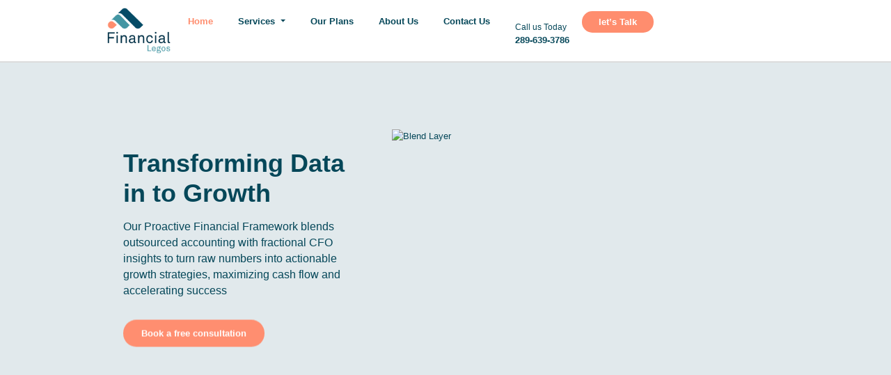

--- FILE ---
content_type: text/html; charset=UTF-8
request_url: https://financiallegos.com/
body_size: 10338
content:
<!DOCTYPE html>
<html lang="en">
<head>
   <meta charset="UTF-8">
   <meta name="viewport" content="width=device-width, initial-scale=1.0">
   <title>Financial Legos</title>
   <!-- Bootstrap CSS -->
   <link href="assets/css/bootstrap.min.css" rel="stylesheet">
   <link rel="icon" type="image/x-icon" href="assets/images/fav-icon.jpg">
   <link href="https://unpkg.com/aos@2.3.1/dist/aos.css" rel="stylesheet">
   <!-- Custom CSS -->
   <link rel="stylesheet" href="style.css">
</head>
<body>
   <header>
      <nav class="navbar navbar-expand-lg">
         <div class="container">
            <a class="navbar-brand" href="index.php"><img src="assets/images/financial-legos.png" alt="financial-legos" /></a>
            <button class="navbar-toggler" type="button" data-bs-toggle="collapse" data-bs-target="#navbarNav"  aria-controls="navbarNav"aria-expanded="false"  aria-label="Toggle navigation" >
               <span class="navbar-toggler-icon"></span>
            </button>
            <div class="collapse navbar-collapse" id="navbarNav">
               <ul class="navbar-nav">
                  <li class="nav-item">
                     <a class="nav-link active" aria-current="page" href="index.php">Home</a>
                  </li>
                  <li class="nav-item dropdown">
                     <a class="nav-link dropdown-toggle" href="#" role="button" data-bs-toggle="dropdown" aria-expanded="false">
                        Services
                     </a>
                     <ul class="dropdown-menu">
                        <h2>Services</h2>
                        <div class="dropdown-flex">
                           <div>
                              <img src="assets/images/fl-menu.png" alt="svgrepo">
                           </div>
                           <div>
                              <ul class="services-ul">
                                <li><a class="dropdown-item" href="accounting.php">Managed Accounting</a></li>
                                <li><a class="dropdown-item" href="controller-services.php">Controller Services</a></li>
                                <li><a class="dropdown-item" href="fractional-cfo.php">Fractional CFO</a></li>
                                <li><a class="dropdown-item" href="virtual-professional.php">Virtual Professional Services</a></li>
                                <li><a class="dropdown-item" href="staffing-recruting.php">Staffing and Recruiting</a></li>
                                <li><a class="dropdown-item" href="digital-advisory.php">Digital Advisory</a></li>
                             </ul>
                          </div>

                       </div>
                    </ul>
                 </li>
                 <li class="nav-item">
                  <a class="nav-link" href="pricing.php">Our Plans</a>
               </li>
               <li class="nav-item">
                  <a class="nav-link" href="#">About Us</a>
               </li>
               <li class="nav-item">
                  <a class="nav-link" href="contact-us.php">Contact Us</a>
               </li>
               <li class="nav-item">
                  <a class="nav-link contact" href="tel:+289 639 3786">
                     <span>Call us Today</span>
                     <p>289-639-3786</p>
                  </a>
               </li>
               <li class="nav-item ">
                  <a class=" orange-button" href="contact-us.php">let’s Talk </a>
               </li>
            </ul>
         </div>
      </div>
   </nav>
</header><section  class="home-banner" style="background-color: #E1E9EC;">

   <div class="container" >
      <div class="row">
         <div class="col-md-5 d-flex  flex-column justify-content-center row-col">
            <h1 class="text-start h1" data-aos="fade-up" data-aos-duration="1500">Transforming Data in to Growth</h1>
            <p class="text-start p22" data-aos="fade-up" data-aos-duration="2000">Our Proactive Financial Framework blends outsourced accounting with fractional CFO insights to turn raw numbers into actionable growth strategies, maximizing cash flow and accelerating success</p>
            <div class="home-button" data-aos="fade-up" data-aos-duration="2500">
               <a class="orange-button" href="contact-us.php">Book a free consultation</a>
            </div>
         </div>
         <div class="col-md-6">
            <img src="assets/images/home-banner.png" alt="Blend Layer" class="w-100">
         </div>
      </div>
   </div>
</section>
<section class="Services sec-space">
   <div class="container">
      <div class="row">
         <div class="col-lg-4 col-md-6">
            <div class="inner-service bg-light-gray position-relative"  data-aos="fade-up" data-aos-duration="1500">
               <div>
                  <img src="assets/images/managed-accounting.svg" alt="managed">
               </div>
               <div>
                  <h3 class="h3 fw-bold mb-3">Managed Accounting</h3>
                  <p class="p16 inner-service-p">Tailored accounting solutions that build a strong foundation for business success.</p>
               </div>
               <!-- Overlay -->
               <div class="overlay">
                  <a class=" overlay-button" href="accounting.php">Learn More</a>
               </div>
            </div>
         </div>
         <div class="col-lg-4 col-md-6">
            <div class="inner-service bg-yellow-gray position-relative"  data-aos="fade-up" data-aos-duration="2000">
               <div>
                  <img src="assets/images/controller-services.svg" alt="managed">
               </div>
               <div>
                  <h3 class="h3 fw-bold mb-3">Controller Services</h3>
                  <p class="p16 inner-service-p ">Robust oversight and controls to manage complex financial operations with precision.</p>
               </div>
               <div class="overlay">
                  <a class=" overlay-button" href="controller-services.php">Learn More</a>
               </div>
            </div>
         </div>
         <div class="col-lg-4 col-md-6">
            <div class="inner-service bg-fractional position-relative"  data-aos="fade-up" data-aos-duration="2500">
               <div>
                  <img src="assets/images/fractional-cfo.svg" alt="managed">
               </div>
               <div>
                  <h3 class="h3 fw-bold mb-3">Fractional CFO</h3>
                  <p class="p16 inner-service-p ">Strategic leadership to optimize cash flow, drive growth, and support smarter decisions.</p>
               </div>
               <div class="overlay">
                  <a class=" overlay-button" href="fractional-cfo.php">Learn More</a>
               </div>
            </div>
         </div>
         <div class="col-lg-4 col-md-6">
            <div class="inner-service bg-gray position-relative " data-aos="fade-up"data-aos-duration="1500">
               <div>
                  <img src="assets/images/virtual-professional.svg" alt="managed">
               </div>
               <div>
                  <h3 class="h3 fw-bold mb-3">Virtual Professional Services</h3>
                  <p class="p16 inner-service-p ">Flexible, on-demand professional support delivered remotely with efficiency and quality.</p>
               </div>
               <div class="overlay">
                  <a class=" overlay-button" href="virtual-professional.php">Learn More</a>
               </div>
            </div>
         </div>
         <div class="col-lg-4 col-md-6"> 
            <div class="inner-service bg-dark-gray position-relative" data-aos="fade-up"data-aos-duration="2000">
               <div>
                  <img src="assets/images/staffing-recruiting.svg" alt="managed">
               </div>
               <div>
                  <h3 class="h3 fw-bold mb-3">Staffing and Recruiting</h3>
                  <p class="p16 inner-service-p ">Comprehensive talent acquisition across accounting, project management, IT, administration, and sales.</p>
               </div>
               <div class="overlay">
                  <a class=" overlay-button" href="staffing-recruting.php">Learn More</a>
               </div>
            </div>
         </div>
         <div class="col-lg-4 col-md-6">
            <div class="inner-service bg-yellow-gray position-relative" data-aos="fade-up"data-aos-duration="2500">
               <div>
                  <img src="assets/images/digital.svg" alt="managed">
               </div>
               <div>
                  <h3 class="h3 fw-bold mb-3">Digital Advisory</h3>
                  <p class="p16 inner-service-p ">Data-driven strategies that enhance efficiency, strengthen your online presence, and give you a competitive edge.</p>
               </div>
               <div class="overlay">
                  <a class=" overlay-button" href="digital-advisory.php">Learn More</a>
               </div>
            </div>
         </div>
      </div>
   </div>
</section>
<section class="accounting-financial sec-space bg-gray">
   <div class="container">
      <div class="row">
         <div class="col-md-6">
            <div class="inner-accounting-financial">
               <h2 class="h2" data-aos="fade-up"data-aos-duration="1500">Facing These Financial Challenges?</h2>
               <span class="p21" data-aos="fade-up"data-aos-duration="2000">We help you overcome time constraints, budget concerns, and expertise gaps—so you can focus on sustainable growth.</span>


               <div id="carouselExampleIndicators" class="carousel slide" data-bs-ride="carousel" data-bs-interval="5000">
                <div class="carousel-indicators">
                 <button type="button" data-bs-target="#carouselExampleIndicators" data-bs-slide-to="0" class="active" aria-current="true" aria-label="Slide 1"></button>
                 <button type="button" data-bs-target="#carouselExampleIndicators" data-bs-slide-to="1" aria-label="Slide 2"></button>
                 <button type="button" data-bs-target="#carouselExampleIndicators" data-bs-slide-to="2" aria-label="Slide 3"></button>
              </div>
              <div class="carousel-inner">
                 <div class="carousel-item active">
                  <div class="accounting-financial-box">
                     <h4>Time Constraints</h4>
                     <div class="" data-aos="fade-up" data-aos-duration="1000">

                        <p class="p18">Is juggling daily financial tasks pulling you away from strategic initiatives?</p>
                     </div>
                     <div class="" data-aos="fade-up"data-aos-duration="1000">

                        <p class="p18">You want access to a dedicated team at a fraction of the cost of a full-time senior finance leader.</p>
                     </div>
                  </div>
               </div>
               <div class="carousel-item">
                <div class="accounting-financial-box">
                  <h4>Budget Concerns</h4>
                  <div class="" data-aos="fade-up" data-aos-duration="1000">

                     <p class="p18">Need senior-level financial insight without the cost of a full-time CFO?</p>
                  </div>
                  <div class="" data-aos="fade-up"data-aos-duration="1000">

                     <p class="p18">Our Fractional CFO support delivers the high-level strategy you need at a fraction of the expense, so you can allocate resources where they matter most.</p>
                  </div>
               </div>
            </div>
            <div class="carousel-item">
               <div class="accounting-financial-box">
                 <h4>Expertise Gaps</h4>
                 <div class="" data-aos="fade-up" data-aos-duration="1000">

                  <p class="p18">Worried you don’t have the in-house knowledge to make confident financial decisions?</p>
               </div>
               <div class="" data-aos="fade-up" data-aos-duration="1000">

                  <p class="p18">Our team of seasoned professionals brings a wealth of industry experience, ensuring your business has the guidance it needs to stay ahead.</p>
               </div>
            </div>
         </div>
      </div>
      <button class="carousel-control-prev" type="button" data-bs-target="#carouselExampleIndicators" data-bs-slide="prev">
        <span class="carousel-control-prev-icon" aria-hidden="true"></span>
        <span class="visually-hidden">Previous</span>
     </button>
     <button class="carousel-control-next" type="button" data-bs-target="#carouselExampleIndicators" data-bs-slide="next">
        <span class="carousel-control-next-icon" aria-hidden="true"></span>
        <span class="visually-hidden">Next</span>
     </button>
  </div>
  <div class="accounting-financial-btn" data-aos="fade-up"data-aos-duration="2500">
   <a class=" orange-button" href="contact-us.php">let’s Talk </a>
</div>
</div>
</div>
<div class="col-md-5 offset-md-1 billing_payment-img" data-aos="fade-left"data-aos-duration="2000">
   <img src="assets/images/home-page-1.jpg" alt="billing_payment" class="w-100">
</div>
</div>
</div>
</section>
<section class="why-choose sec-space">
   <div class="container">
      <span class="p19 text-center d-block mb-2" data-aos="fade-up"data-aos-duration="1500">Why Choose Us</span>
      <h2 class="h2 fw-bold  text-center " data-aos="fade-up"data-aos-duration="1500">Our Financial Framework blends outsourced accounting with CFO insights to transform numbers into strategies that boost cash flow and drive growth</h2>
      <div class="row">
         <div class="col-md-4">
            <div class="inner-choose text-center" data-aos="fade-up"data-aos-duration="1500">
               <img class="mb-4 text-center" src="assets/images/strategy.svg" alt="strategy">
               <h4 class="h4 fw-bold mb-4 text-center">Elevate Your Strategy</h4>
               <p class="p19 text-center">Transform goals into actionable financial roadmaps- maximizing profits and keeping you ahead of the competition</p>
            </div>
         </div>
         <div class="col-md-4">
            <div class="inner-choose text-center" data-aos="fade-up"data-aos-duration="2000">
               <img class="mb-4 text-center" src="assets/images/growth.svg" alt="strategy">
               <h4 class="h4 fw-bold mb-4 text-center">Accelerate Growth</h4>
               <p class="p19 text-center">Drive expansion with expert forecasting, operational planning, and system enhancements that fuel long-term success.</p>
            </div>
         </div>
         <div class="col-md-4">
            <div class="inner-choose text-center" data-aos="fade-up"data-aos-duration="2500">
               <img class="mb-4 text-center" src="assets/images/solution.svg" alt="strategy">
               <h4 class="h4 fw-bold mb-4 text-center">Innovative Workforce Solutions</h4>
               <p class="p19 text-center">Harness technology and talent strategies to empower teams, improve productivity, and secure long-term competitiveness.</p>
            </div>
         </div>
         <div class="why-choose-btn" data-aos="fade-up"data-aos-duration="2000">
            <a class=" orange-button" href="contact-us.php">let’s Talk</a>
         </div>
      </div>
   </div>
</section>
<section class="expertise">
   <div class="container bg-yellow-gray sec-space-sm" >
      <div class="row">
         <div class="col-md-7">
            <div class="inner-expertise">
               <span class="industry-expertise industry-color" data-aos="fade-up"data-aos-duration="2000">Industry Expertise</span>
               <h2 class="h2 fw-bold industry-color" data-aos="fade-up"data-aos-duration="2000">Tailored Financial Solutions for Your Sector</h2>
               <p class="p19 industry-color" data-aos="fade-up"data-aos-duration="2000">Our deep industry knowledge and targeted financial strategies empower businesses to overcome unique challenges and accelerate growth. We specialize in:</p>
               <div class="expertise-ul-li">
                  <ul class="p18 industry-color" data-aos="fade-up"data-aos-duration="2000">
                     <li><img src="assets/images/tick.svg" alt="tick" style="margin-right: 8px;"><a href="#" data-bs-toggle="tooltip" data-bs-title="From general construction to specialized sub-sectors, we provide strategies that enhance project management, cost control, and sustainable growth."> Construction & Related Industries</a></li>


                     <li><img src="assets/images/tick.svg" alt="tick" style="margin-right: 8px;"><a href="#" data-bs-toggle="tooltip" data-bs-title="We optimize financial operations for healthcare providers and medical facilities, ensuring compliance and efficient resource allocation."> Healthcare & Life Sciences</a></li>


                     <li><img src="assets/images/tick.svg" alt="tick" style="margin-right: 8px;"><a href="#" data-bs-toggle="tooltip" data-bs-title="Our expertise in tech-driven environments helps IT firms and MSPs streamline operations, manage cash flow, and scale for growth."> Information Technology (IT) & Managed Service Providers (MSP)</a></li>


                     <li> <img src="assets/images/tick.svg" alt="tick" style="margin-right: 8px;"> <a href="#" data-bs-toggle="tooltip" data-bs-title="Boost profitability and customer engagement with tailored financial management solutions.">Retail</a></li>


                  </ul>
                  <ul class="p18 industry-color" data-aos="fade-up"data-aos-duration="2000">
                     <li><img src="assets/images/tick.svg" alt="tick" style="margin-right: 8px;"><a href="#" data-bs-toggle="tooltip" data-bs-title="Navigate complex property markets with precise budgeting, forecasting, and capital allocation strategies."> Real Estate</a></li>
                     <li><img src="assets/images/tick.svg" alt="tick" style="margin-right: 8px;" ><a href="#" data-bs-toggle="tooltip" data-bs-title="Optimize financial performance with solutions designed for firms seeking robust financial management.">Professional Services</a> </li>
                     <li><img src="assets/images/tick.svg" alt="tick" style="margin-right: 8px;"><a href="#" data-bs-toggle="tooltip" data-bs-title="Enhance efficiency and streamline supply chain operations to support dynamic logistics networks."> Transportation & Logistics</a></li>
                  </ul>
               </div>
            </div>
         </div>
         <div class="col-md-5" data-aos="fade-left"data-aos-duration="2000">
            <img src="assets/images/expertise-1.png" alt="expertise-1" class="w-100">
         </div>
      </div>
   </div>
</section>
<section class="testimonial sec-space">
   <div class="container d-flex flex-column align-items-center justify-content-center" style="background-image: url('assets/images/testmonial.png'); background-size: cover; background-repeat: no-repeat; background-position: center;">
      <div id="carouselExampleDark" class="carousel carousel-dark slide">
         <!-- Carousel Indicators -->
         <div class="carousel-indicators">
            <button type="button" data-bs-target="#carouselExampleDark" data-bs-slide-to="0" class="active" aria-current="true" aria-label="Slide 1"></button>
            <button type="button" data-bs-target="#carouselExampleDark" data-bs-slide-to="1" aria-label="Slide 2"></button>
            <!-- <button type="button" data-bs-target="#carouselExampleDark" data-bs-slide-to="2" aria-label="Slide 3"></button> -->
         </div>
         <!-- Carousel Inner -->
         <div class="carousel-inner">
            <!-- Slide 1 -->
            <div class="carousel-item active" data-bs-interval="10000">
               <h2 class="text-white fst-italic text-center" >
                  I highly recommend Financial Legos to any growing <br> business in need of expert fractional controller services.
               </h2>
               <p class="p22 text-white text-center"> Their reporting gave us real visibility into key metrics and helped guide major business decisions with confidence.</p>
               <div class="d-flex gap-4 align-items-center justify-content-center">
                  <img src="assets/images/Ivan.png" alt=" Ivan McKay">
                  <span class="text-white d-block">
                     Alex Pirani <br> CEO, Consys Group Inc
                  </span>
               </div>
            </div>
            <!-- Slide 2 -->
            <div class="carousel-item" data-bs-interval="10000">
               <h2 class="text-white fst-italic text-center" style="font-size: 48px !important;">
                  "If you want things done right,<br>hire Financial Legos"
               </h2>
               <p class="p22 text-white text-center"> We’ve worked with them for over five years and continue to be extremely impressed with the quality of their service and support.</p>
               <div class="d-flex gap-4 align-items-center justify-content-center">
                  <img src="assets/images/Alex.png" alt="Alex">
                  <span class="text-white d-block">
                   Ivan McKay <br> VP/CTO, Consys Group Inc.
                  </span>
               </div>
            </div>
     
         </div>
         <!-- Carousel Controls -->
         <button class="carousel-control-prev" type="button" data-bs-target="#carouselExampleDark" data-bs-slide="prev">
            <span class="carousel-control-prev-icon" aria-hidden="true"></span>
            <span class="visually-hidden">Previous</span>
         </button>
         <button class="carousel-control-next" type="button" data-bs-target="#carouselExampleDark" data-bs-slide="next">
            <span class="carousel-control-next-icon" aria-hidden="true"></span>
            <span class="visually-hidden">Next</span>
         </button>
      </div>
   </div>
</section>
<section class="partners sec-space bg-light-gray">
   <div class="container">
      <span class="p19 text-center d-block" data-aos="fade-up"data-aos-duration="1500">Partners</span>
      <h2 class="h2 fw-bold text-center d-block" data-aos="fade-up"data-aos-duration="1500">Committed to our Joint Success</h2>
      <div class="image-grid d-block">
         <div class="row">
            <div class="col-md-3 col-sm-6 col-sm-6 "  data-aos="fade-up" data-aos-duration="1500">
               <div >
                  <img src="assets/images/microsoft.png" alt="Example Image" >
               </div>
            </div>
            <div class="col-md-3 col-sm-6 "  data-aos="fade-up" data-aos-duration="2000">
               <div >
                  <img src="assets/images/quickbook.png" alt="Example Image" >
               </div>
            </div>
            <div class="col-md-3 col-sm-6 "  data-aos="fade-up" data-aos-duration="2500">
               <div >
                  <img src="assets/images/halton.png" alt="Example Image" >
               </div>
            </div>
            <div class="col-md-3 col-sm-6 "  data-aos="fade-up" data-aos-duration="3000">
               <div >
                  <img src="assets/images/datainvent.png" alt="Example Image" >
               </div>
            </div>
                  <!-- <div class="col-md-3 col-sm-6 "  data-aos="fade-up" data-aos-duration="3000">
                     <div >
                        <img src="assets/images/pixelmoto.png" alt="Example Image" >
                     </div>
                  </div> -->
               </div>
            </div>
         </div>
      </section>
      <section class="contact-us sec-space">
         <div class="container">
            <div class="row">
               <div class="col-md-5">
                  <div class="inner-contact" data-aos="fade-right"data-aos-duration="2000">
                     <span class="p16">CONTACT US</span>
                     <h2>You are not alone</h2>
                     <p class="inner-contact-p">Tell us a bit about your business, and we’ll connect you with our experts. Get an in-depth service demo and have all your questions answered — no strings attached.</p>
                     <div class="email-call">
                        <div>
                           <p class="p22 fw-bold">Call Us</p>
                           <a  class="p22 blue-color" href="tel:+732 123 4567">289-639-3786</a>  
                        </div>
                        <div>
                           <p class="p22 fw-bold">Email Us</p>
                           <a  class="p22 blue-color" href="mailto:info@financiallegos.com">info@financiallegos.com</a>
                        </div>
                     </div>
                     <!-- <div class="office">
                        <p class="p22 fw-bold">Our Office</p>
                        <a  class="p22 blue-color">60 Renfrew Dr, Suite 330, Markham, ON L3R 0E1</a>
                     </div> -->
                     
                  </div>
               </div>
               <div class="col-md-6 offset-md-1">
                  <div class="schedual-consultation bg-form" data-aos="fade-left"data-aos-duration="2000">
                     <h2 class="fw-bold" >Schedule a Consultation</h2>
                     <form id="contactForm" class="row g-3" novalidate method="POST">

    <!-- First Name -->
    <div class="col-md-6">
        <input type="text" class="form-control" id="first_name" name="first_name" placeholder="First Name" required minlength="2">
        <div class="invalid-feedback">Please provide a valid first name</div>
    </div>
    
    <!-- Last Name -->
    <div class="col-md-6">
        <input type="text" class="form-control" id="last_name" name="last_name" placeholder="Last Name" required minlength="2">
        <div class="invalid-feedback">Please provide a valid last name</div>
    </div>

    <!-- Email -->
    <div class="col-md-6">
        <input type="email" class="form-control" id="email" name="email" placeholder="Email" required>
        <div class="invalid-feedback">Please provide a valid email</div>
    </div>

    <!-- Phone -->
    <div class="col-md-6">
        <input type="tel" class="form-control" id="phone" name="phone" placeholder="Phone No" required>
        <div class="invalid-feedback">Please provide a valid phone number</div>
    </div>

    <!-- Company -->
    <div class="col-md-12">
        <input type="text" class="form-control" id="company" name="company" placeholder="Company Name" required minlength="2">
        <div class="invalid-feedback">Please provide your company name</div>
    </div>

    <!-- Message -->
    <div class="col-md-12">
        <textarea class="form-control" id="message" name="message" rows="8" placeholder="Message" required minlength="10"></textarea>
        <div class="invalid-feedback">Please provide a message</div>
    </div>

    <!-- Submit -->
    <div class="col-12">
        <button id="submit" class="btn orange-button" type="submit">Submit</button>
    </div>

    <!-- Response -->
    <div id="formResponse" class="mt-3"></div>

</form>

<script src="https://code.jquery.com/jquery-3.6.0.min.js"></script>

<style>
/* Prevent showing invalid state immediately after reset */
.no-validate .form-control.is-invalid,
.no-validate .form-control.is-valid {
    border-color: #ced4da !important;
    box-shadow: none !important;
}
</style>

<script>
$(document).ready(function() {

    // Validation functions
    function validateField(id) {
        let field = $(id);
        let val = field.val().trim();
        let min = field.attr("minlength") ? parseInt(field.attr("minlength")) : 0;

        if (val.length < min || val === "") {
            field.addClass("is-invalid").removeClass("is-valid");
            return false;
        } else {
            field.addClass("is-valid").removeClass("is-invalid");
            return true;
        }
    }

    function validateEmail() {
        let email = $("#email");
        let pattern = /^[^\s@]+@[^\s@]+\.[^\s@]+$/;

        if (!pattern.test(email.val().trim())) {
            email.addClass("is-invalid").removeClass("is-valid");
            return false;
        } else {
            email.addClass("is-valid").removeClass("is-invalid");
            return true;
        }
    }

    // Real-time validation
    $("#first_name, #last_name, #phone, #company, #message").on("input", function() {
        validateField("#" + this.id);
    });
    $("#email").on("input", validateEmail);

    // Submit
    $("#contactForm").on("submit", function(e) {
        e.preventDefault();

        let valid =
            validateField("#first_name") &&
            validateField("#last_name") &&
            validateEmail() &&
            validateField("#phone") &&
            validateField("#company") &&
            validateField("#message");

        if (!valid) {
            $("#formResponse").html('<div class="alert alert-danger">Please fill all fields correctly.</div>');
            return;
        }

        $("#formResponse").html("");

        let formData = new FormData(this);

        $.ajax({
            type: "POST",
            url: "email.php",
            data: formData,
            contentType: false,
            processData: false,
            beforeSend: function() {
                $("#submit").text("Processing...").prop("disabled", true);
            },
            success: function(response) {
                $("#formResponse").html(response);
            },
            complete: function() {
                setTimeout(() => {
                    // Reset form
                    $("#contactForm")[0].reset();
                    $(".form-control").removeClass("is-valid is-invalid");

                    // Temporarily disable validation UI
                    $("#contactForm").addClass("no-validate");
                    setTimeout(() => {
                        $("#contactForm").removeClass("no-validate");
                    }, 1000);

                    // Reset submit button
                    $("#submit").text("Submit").prop("disabled", false);

                }, 600);
            }
        });

    });

});
</script>
                  </div>
               </div>
            </div>
         </div>
      </section>
      <section class="questions sec-space-bottom">
         <div class="small-container">
            <h3 class="h2 fw-bold blue-color text-center">Frequently asked questions</h3>
            <div class="accordion" id="accordionExample">
               <div class="accordion-item">
                  <h2 class="accordion-header">
                     <button class="accordion-button bg-accordian bg-accordian p22 blue-color" type="button" data-bs-toggle="collapse" data-bs-target="#collapseOne" aria-expanded="true" aria-controls="collapseOne"> What is Financial Legos?</button>
                  </h2>
                  <div id="collapseOne" class="accordion-collapse collapse show bg-expend-accordian" data-bs-parent="#accordionExample">
                     <div class="accordion-body">
                        <p class="blue-color">Financial Legos is a modern financial services firm specializing in a range of solutions—from Managed Accounting to Virtual Professional Services—designed to optimize your financial operations and support growth.</p>
                     </div>
                  </div>
               </div>
               <div class="accordion-item">
                  <h2 class="accordion-header">
                     <button class="accordion-button collapsed bg-accordian p22 blue-color" type="button" data-bs-toggle="collapse" data-bs-target="#collapseTwo" aria-expanded="false" aria-controls="collapseTwo"> How do I get started?</button>
                  </h2>
                  <div id="collapseTwo" class="accordion-collapse collapse bg-expend-accordian" data-bs-parent="#accordionExample">
                     <div class="accordion-body">
                        <p class="blue-color"> Simply reach out via phone or email, or schedule a free consultation online. Our team will assess your needs and guide you to the most appropriate service solution.</p>
                     </div>
                  </div>
               </div>
               <div class="accordion-item">
                  <h2 class="accordion-header">
                     <button class="accordion-button collapsed bg-accordian p22 blue-color" type="button" data-bs-toggle="collapse" data-bs-target="#collapseThree" aria-expanded="false" aria-controls="collapseThree"> What industries do you serve?</button>
                  </h2>
                  <div id="collapseThree" class="accordion-collapse collapse bg-expend-accordian" data-bs-parent="#accordionExample">
                     <div class="accordion-body">
                        <p class="blue-color"> We focus on key sectors including Construction & Related Industries, Healthcare & Life Sciences, IT & Managed Service Providers, Retail, Real Estate, Professional Services, and Transportation & Logistics.</p>
                     </div>
                  </div>
               </div>
               <div class="accordion-item">
                  <h2 class="accordion-header">
                     <button class="accordion-button collapsed bg-accordian p22 blue-color" type="button" data-bs-toggle="collapse" data-bs-target="#collapseFour" aria-expanded="false" aria-controls="collapseFour"> Are your services delivered virtually?</button>
                  </h2>
                  <div id="collapseFour" class="accordion-collapse collapse bg-expend-accordian" data-bs-parent="#accordionExample">
                     <div class="accordion-body">
                        <p class="blue-color"> Yes, all our services are designed for virtual delivery, ensuring flexible, on-demand support regardless of your location.</p>
                     </div>
                  </div>
               </div>


            </div>
         </div>
      </section>
      <footer class="sec-space footer-bg">
   <div class="container">
      <div class="row">
         <div class="col-md-3">
            <div class="footer-logo">
            <img src="assets/images/footer-logo.png">
            </div>


            
          <div class="d-flex gap-4">
             <a href="#"><img src="assets/images/facebook.svg"></a>
       
             <a href="#"><img src="assets/images/insta.svg"></a>
             <a href="#"><img src="assets/images/linkedin.svg"></a>
          </div>
       </div>
       <div class="col-md-3">

        <h5 class="text-white h5 fw-bold mb-5">Contact</h5>
        <div class="email-calls text-white d-flex flex-column">                  
         <a  class=" text-white p16 mb-4" href="tel:+289 639 3786">289 639 3786</a>  
         <a  class=" text-white p16" href="mailto:info@financiallegos.com">info@financiallegos.com</a>
         <!-- <a  class=" text-white p16 mb-4">60 Renfrew Dr, Suite 330, Markham,<br>ON L3R 0E1</a> -->
      </div>



      <h5 class="text-white h5 fw-bold mb-5">Office Hours</h5>
      <div>
         <span class="p16 text-white mb-4" style="display: inline-block;">Monday - Friday</span>
         <p class="p16 text-white fw-bold mb-5">8:30 AM - 5:00 PM</p>
      </div>

   </div>
   <div class="col-md-3">
      <h5 class="text-white h5 fw-bold mb-5">Our Services</h5>
      <ul class="text-white p16 lh-lg">
         <li><a href="accounting.php">Managed Accounting</a></li>
         <li><a href="controller-services.php">Controller Services</a></li>
         <li><a href="fractional-cfo.php">Fractional CFO</a></li>
         <li><a href="virtual-professional.php">Virtual Professional Services</a></li>
         <li><a href="staffing-recruting.php">Staffing and Recruiting</a></li>
         <li><a href="digital-advisory.php">Digital Advisory</a></li>
      </ul>
   </div>
   <div class="col-md-3">
      <h5 class="text-white h5 fw-bold mb-5">Industries</h5>
      <ul class="text-white p16 lh-lg">
         <li> Construction & Related Industries</li>
         <li> Healthcare & Life Sciences</li>
         <li> Information Technology (IT) & Managed Service Providers (MSP)</li>
         <li>Retail</li>
         <li> Real Estate</li>
         <li>Professional Services</li>
         <li> Transportation & Logistics</li>
      </ul>
   </div>
</div>
</div>
</footer>
<section class="copy-right  footer-bg">
   <div class="container d-flex justify-content-between align-items-center">
      <div class="text-white">
         <p class="copyright">© Copyright 2025 Financial Legos | All Rights Reserved | Designed and Developed By <a href="https://webwidemedia.net/"> Web Wide Media</a></p>
      </div>

   </div>
</section>
<!-- Scripts -->
<script src="https://code.jquery.com/jquery-3.6.0.min.js"></script>
<script src="assets/js/popper.min.js"></script>
<script src="https://cdn.jsdelivr.net/npm/bootstrap@5.3.0-alpha3/dist/js/bootstrap.min.js"></script>
<script src="https://unpkg.com/aos@2.3.1/dist/aos.js"></script>
<!-- <script src="assets/js/bootstrap.min.js"></script> -->
</body>
</html>
<script>
   // Form Validation Script
   (function () {
    'use strict'
     // Fetch all the forms we want to apply custom Bootstrap validation styles to
    var forms = document.querySelectorAll('.needs-validation')

     // Loop over them and prevent submission
    Array.prototype.slice.call(forms)
    .forEach(function (form) {
      form.addEventListener('submit', function (event) {
       if (!form.checkValidity()) {
        event.preventDefault()
        event.stopPropagation()
     }
     form.classList.add('was-validated')
  }, false)
   })
 })()
</script>
<script>
 AOS.init({
  once: true,
});
</script>
<script type="text/javascript">
   const tooltipTriggerList = document.querySelectorAll('[data-bs-toggle="tooltip"]')
   const tooltipList = [...tooltipTriggerList].map(tooltipTriggerEl => new bootstrap.Tooltip(tooltipTriggerEl))
</script>

--- FILE ---
content_type: text/css
request_url: https://financiallegossolutions.com/wp-content/themes/finance/style.css?ver=6.6.4
body_size: 22019
content:
/*
Theme Name: Finance
Theme URI: http://demo.thememodern.com/finance
Author: ThemeModern
Author URI: http://thememodern.com/
Description: Introducing finance the best premium website template for Freight, Logistics & Transportation. finance is easy to use, it provides everything you need to create great looking website. With finance you can impress your customer by it’s professional design and the interactivity. finance built with latest website technology to ensure your website is looks nice on desktop and mobile. Get finance now!
Version: 1.4.3
License: GNU General Public License v2 or later
License URI: http://www.gnu.org/licenses/gpl-2.0.html
Text Domain: finance
Domain Path: /languages
Tags: one-column, two-columns, left-sidebar, right-sidebar, full-width-template, post-formats, theme-options, threaded-comments, translation-ready

This theme, like WordPress, is licensed under the GPL.
Use it to make something cool, have fun, and share what you've learned with others.

Redux Theme is based on Underscores http://underscores.me/, (C) 2012-2015 Automattic, Inc.
Underscores is distributed under the terms of the GNU GPL v2 or later.

Normalizing styles have been helped along thanks to the fine work of
Nicolas Gallagher and Jonathan Neal http://necolas.github.com/normalize.css/
*/

/*------------------------------------------------------------------
[Table of contents]

0. Reset CSS / #reset
1. Body
2. Header / #header
3. Typography
4. Blog
5. Widget
6. Project
7. OWL Carousel
8. Our Process
9. Progress Bar
10. Services
11. Shop
12. Footer
-------------------------------------------------------------------*/


/*------------------------------------------------------------------
[0. Reset CSS / #reset]
*/
/**** Start Reset CSS For WordPress ****/
::selection {
  color: #fff;
  background: #CFA144;
}
::-moz-selection {
  color: #fff;
  background: #CFA144;
}
.sticky{}
.alignnone {max-width: 100%;height: auto;}
.wp-caption.alignnone img {max-width: 100%;height: auto;}
.align-center {
  width: 100%;
  text-align: center;
}
.align-right {text-align:right;}
.align-left {text-align: left;}
.fleft {float: left;}
.fright {float: right;}
a, a:hover, a:active, a:focus {
     outline: 0;
}
table,
th,
td {
  border: 1px solid rgba(0, 0, 0, 0.1);
}

table {
  border-collapse: separate;
  border-spacing: 0;
  border-width: 1px 0 0 1px;
  margin-bottom: 24px;
  width: 100%;
}

caption,
th,
td {
  font-weight: normal;
  text-align: left;
  padding: 10px 20px;
}

th {
  border-width: 0 1px 1px 0;
  font-weight: bold;
}

td {
  border-width: 0 1px 1px 0;
}
dl {
  margin-bottom: 24px;
}

dt {
  font-weight: bold;
}

dd {
  margin-bottom: 24px;
}
/* Alignment */

.alignleft {
  float: left;
}

.alignright {
  float: right;
}

.aligncenter {
  display: block;
  margin-left: auto;
  margin-right: auto;
  text-align: center;
}

blockquote.alignleft,
figure.wp-caption.alignleft,
img.alignleft {
  margin: 7px 24px 7px 0;
}

.wp-caption.alignleft {
  margin: 7px 14px 7px 0;
  text-align: left;
}

blockquote.alignright,
figure.wp-caption.alignright,
img.alignright {
  margin: 7px 0 7px 24px;
}
blockquote cite, p cite {display: inline-block;margin: 10px 0px;font-style: italic;color: #101010;font-weight: bold;}
.wp-caption.alignright {
  margin: 7px 0 7px 14px;
  text-align: right;
}

blockquote.aligncenter,
img.aligncenter,
.wp-caption.aligncenter {
  margin-top: 7px;
  margin-bottom: 7px;
}
.wp-caption {
  margin-bottom: 24px;
  max-width: 100%;
  color: #767676;
}
.gallery-caption {}
.bypostauthor{}
.wp-caption-text {
  -webkit-box-sizing: border-box;
  -moz-box-sizing:    border-box;
  box-sizing:         border-box;
  font-size: 12px;
  font-style: italic;
  line-height: 1.5;
  margin: 9px 0;
}

div.wp-caption .wp-caption-text {
  padding-right: 10px;
}

div.wp-caption.alignright img[class*="wp-image-"],
div.wp-caption.alignright .wp-caption-text {
  padding-left: 10px;
  padding-right: 0;
}

.wp-smiley {
  border: 0;
  margin-bottom: 0;
  margin-top: 0;
  padding: 0;
}
pre, code {
    background-color: #F9F9F9;
    border-color: rgba(180,180,180,1);
    border-style: solid;
    border-width: 0px 0px 0px 4px;
    display: block;
    font-family: 'Open Sans', sans-serif;font-weight: 300;
    font-size: 14px;
    padding: 10px;
    margin-top:20px;
    margin-left:20px;
    margin-right:20px;
    overflow: auto;
}
.textwidget select {
  max-width: 100%;
}
.textwidget img {height: auto;}
/* Text meant only for screen readers. */
.screen-reader-text {
    clip: rect(1px, 1px, 1px, 1px);
    position: absolute !important;
    height: 1px;
    width: 1px;
    overflow: hidden;
}

.screen-reader-text:focus {
    background-color: #f1f1f1;
    border-radius: 3px;
    box-shadow: 0 0 2px 2px rgba(0, 0, 0, 0.6);
    clip: auto !important;
    color: #21759b;
    display: block;
    font-size: 14px;
    font-size: 0.875rem;
    font-weight: bold;
    height: auto;
    left: 5px;
    line-height: normal;
    padding: 15px 23px 14px;
    text-decoration: none;
    top: 5px;
    width: auto;
    z-index: 100000; /* Above WP toolbar. */
}
img.size-full,
img.size-large,
img.wp-post-image {
  height: auto;
  max-width: 100%;
  width: auto;
}
/**** End Reset CSS For WordPress ****/

/*------------------------------------------------------------------
[1. Body]
*/
body {
  font-family: 'Lato', sans-serif;
  font-size: 15px;
  line-height: 25px;
  color: #666;
  overflow-y: hidden;
  overflow: hidden;
}
.clearfix {
  clear: both;
}
.stuck {
  position: fixed;
  top: 0;
  z-index: 1041;
}
.sticky-wrapper section {
  padding: 0;
}
.sticky-wrapper .top-bar {
  display: none;
}
.sticky-wrapper .header-v4 .left-header {
  display: none;
}
.sticky-wrapper .header-v4 .right-header {
  padding-top: 0;
}
.sticky-wrapper .header-v3 {
  padding: 0;
}
.sticky-wrapper .header-v3 .header-top {
  display: none;
}
.sticky-wrapper .header-v5 .navi-desktop-site .navi-level-1 li a {
  padding: 18px 15px 18px 15px;
}
.line {
  height: 1px;
  width: 100%;
  float: left;
  background: #ebebeb;
}
.btn:focus {
  outline: none;
}
a {
  text-decoration: none;
}
a:hover {
  text-decoration: none;
}
section {
  padding: 62px 0px;
}
p {
  margin-bottom: 0;
}
.container-fluid {
  padding-left: 0;
  padding-right: 0;
}
.overflow-hidden {
  overflow: hidden;
}
.no-padding {
  padding: 0!important;
}
.no-margin {
  margin: 0!important;
}
.margin-top-15 {
  margin-top: 15px;
}
.padding-top-70 {
  padding-top: 70px;
}
.padding-top-65 {
  padding-top: 65px;
}
.padding-top-60 {
  padding-top: 60px;
}
.padding-bottom-70 {
  padding-bottom: 70px;
}
.padding-top-50 {
  padding-top: 50px;
}
.padding-top-55 {
  padding-top: 55px;
}
.padding-top-0 {
  padding-top: 0px;
}
.padding-bottom-50 {
  padding-bottom: 50px;
}
.padding-bottom-55 {
  padding-bottom: 55px;
}
.padding-top-45 {
  padding-top: 45px;
}
.padding-bottom-65 {
  padding-bottom: 65px;
}
.padding-bottom-45 {
  padding-bottom: 45px;
}
.padding-bottom-35 {
  padding-bottom: 35px;
}
.padding-bottom-20 {
  padding-bottom: 20px;
}
.padding-left-10 {
  padding-left: 10px;
}
.padding-right-10 {
  padding-right: 10px;
}
.margin-bottom-25 {
  margin-bottom: 25px;
}
.margin-bottom-15 {
  margin-bottom: 15px;
}
.no-shadow {
  -webkit-box-shadow: none;
          box-shadow: none;
}
.no-border {
  border: none;
}
.no-padding-right {
  padding-right: 0;
}
.bg-grey {
  background: #f8f8f8;
}
.bg-dark {
  background: #2e363a;
}
.text-white {
  color: #fff;
}
.text-grey {
  color: #ccc;
}
.light-font {
  font-weight: 300;
}
.normal-font {
  font-weight: 400;
}
.text-cap {
  text-transform: uppercase;
}
h1,
h2,
h3,
h4,
h5,
h6 {
  color: #333;
  line-height: 1.2;
  font-weight: bold;
  margin: 0;
}
h1 {
  margin-bottom: 30px;
}
h2 {
  color: #222;
  margin-bottom: 30px;
}
h3 {
  font-size: 24px;
  margin-bottom: 25px;
}
h4 {
  font-size: 20px;
  margin-bottom: 12px;
}
h5 {
  font-size: 15px;
  margin-bottom: 10px;
}
h6 {
  font-size: 13px;
  color: #555;
  margin-bottom: 10px;
}
.thumbnail {
  line-height: 25px;
}
a:active,
a:focus {
  outline: none;
}
a:hover,
a:focus {
  text-decoration: none;
}
.row-eq-height {
  display: -webkit-box;
  display: -webkit-flex;
  display: -ms-flexbox;
  display: -moz-box;
  display: flex;
  width: 100%;
}

ul.social {
  display: block;
  float: right;
  padding: 0;
  margin: 0;
}
ul.social li {
  display: inline-block;
}
ul.social li a {
  width: 26px;
  height: 26px;
  background: rgba(255, 255, 255, 0.1);
  color: #fff;
  display: block;
  line-height: 26px;
  text-align: center;
  font-size: 12px;
  -webkit-border-radius: 2px;
          border-radius: 2px;
  margin-left: 5px;
  -webkit-transition: all 0.6s ease 0s;
          transition: all 0.6s ease 0s;
}
ul.social .facebook:hover a {
  background: #3b5998;
}
ul.social .twitter:hover a {
  background: #00aced;
}
ul.social .google-plus:hover a {
  background: #dd4b39;
}
ul.social .youtube:hover a {
  background: #bb0000;
}
ul.social .linkedin:hover a {
  background: #007bb6;
}
ul.social .pinterest:hover a {
  background: #bd081c;
}
ul.social .flickr:hover a {
  background: #FF3366;
}
ul.social .instagram:hover a {
  background: #3300CC;
}
ul.social .github:hover a {
  background: #6cc644;
}
ul.social .dribbble:hover a {
  background: #ea4c89;
}
ul.social .behance:hover a {
  background: #0096ff;
}
ul.social .skype:hover a {
  background: #0095CC;
}
ul.social .vimeo:hover a {
  background: #aad450;
}
ul.social .tumblr:hover a {
  background: #36465d;
}
ul.social .soundcloud:hover a {
  background: #f50;
}
ul.social .lastfm:hover a {
  background: #B90000;
}
ul.social .rss:hover a {
  background: #FB6405;
}
ul.social .email:hover a {
  background: #b82e00;
}
/* Icon Navi Right
----------------------------------------------------------*/
.has-icon {
  display: table;
}
.has-icon .icon-set-1 {
  display: table-cell;
}
.has-icon .text-top {
  vertical-align: top;
}
.has-icon .text-bottom {
  vertical-align: bottom;
}
.has-icon .text-middle {
  vertical-align: middle;
}
.has-icon .sub-text-icon strong {
  margin: 0;
  font-size: 14px;
  font-weight: bold;
  color: #555;
  display: block;
  width: 100%;
}
.has-icon .sub-text-middle {
  font-weight: 500;
  color: #555!important;
}
.sm-icon .icon-set-1 {
  padding: 10px;
}
/* Icon Set 1
----------------------------------------------------------*/
.icon-set-1 {
  font-size: 18px;
  color: #555;
  border: 1px solid rgba(0, 0, 0, 0.1);
  padding: 15px;
  -webkit-border-radius: 2px;
          border-radius: 2px;
  margin-right: 10px;
  -webkit-transition: all 0.6s ease 0s;
          transition: all 0.6s ease 0s;
}
.sub-text-icon {
  display: table-cell;
  -webkit-transition: all 0.6s ease 0s;
          transition: all 0.6s ease 0s;
  font-size: 13px;
  padding-left: 10px;
  color: #888;
}
/* Button
----------------------------------------------------------*/
/*optiong BTN*/
.no-radius {
  -webkit-border-radius: 0;
          border-radius: 0;
}
.long-transition {
  -webkit-transition: all 0s ease 0s;
          transition: all 0s ease 0s;
}
/*btn popover*/
.btn-popover {
  width: 26px;
  height: 26px;
  border: 0;
  outline: none;
  padding: 0;
  line-height: 26px;
  text-align: center;
  background: #ccc;
  -webkit-border-radius: 2px;
          border-radius: 2px;
  margin-left: 5px;
}
.btn-popover:hover,
.btn-popover:active,
.btn-popover:focus {
  color: #fff;
  background: #00abc9;
}
.popover-dark {
  color: #fff;
  background: #434a4e;
}
/*btn download*/
.btn-download {
  font-size: 15px;
  color: #555;
  margin-top: 12px;
  margin-bottom: 0;
  -webkit-transition: all 0.1s;
          transition: all 0.1s;
  padding: 9px 28px;
}
.btn-download i {
  margin-right: 10px;
}
.btn-download:hover {
  background: #00abc9;
  color: #fff;
}
/*More All*/
.more-all {
  color: #00abc9;
}
.more-all:hover {
  text-decoration: none;
  color: #008096;
}
/*button*/
.ot-btn {
  font-size: 15px;
  color: #fff;
  height: 40px;
  line-height: 38px;
  display: inline-block;
  vertical-align: middle;
  text-align: center;
  padding: 0 25px;
  margin-bottom: 15px;
  outline: none;
  -webkit-transition: all 0.6s ease 0s;
          transition: all 0.6s ease 0s;
}
.ot-btn:hover,
.ot-btn:focus {
  text-decoration: none;
}
/*Style*/
.btn-rounded {
  -webkit-border-radius: 3px;
          border-radius: 3px;
}
.btn-pill {
  -webkit-border-radius: 25px;
          border-radius: 25px;
}
.btn-border {
  border: 2px solid #000;
  color: #000;
  -webkit-box-sizing: border-box;
     -moz-box-sizing: border-box;
          box-sizing: border-box;
}
.btn-border:hover,
.btn-border:focus {
  border-color: #00abc9;
  color: #00abc9;
  text-decoration: none;
}
.btn-border-ghost {
  border: 2px solid #000;
  color: #000;
  -webkit-box-sizing: border-box;
     -moz-box-sizing: border-box;
          box-sizing: border-box;
  border-color: #fff;
  color: #fff;
}
.btn-border-ghost:hover,
.btn-border-ghost:focus {
  border-color: #00abc9;
  color: #00abc9;
  text-decoration: none;
}
.btn-border-ghost:hover {
  background: #00abc9;
}
.block-btn {
  display: block;
}
/*Size*/
.large-btn {
  font-size: 18px;
  height: 50px;
  line-height: 48px;
  padding: 0 30px;
  min-width: 170px;
}
.default-size-btn {
  min-width: auto;
}
.small-btn {
  font-size: 13px;
  padding: 0 15px;
  min-width: auto;
  height: 30px;
  line-height: 28px;
}
/*icon button*/
.icon-btn-left {
  text-align: left;
}
.icon-btn-left i {
  line-height: inherit;
  font-size: inherit;
  float: left;
  margin: 0 8px;
}
.icon-btn-right {
  text-align: left;
}
.icon-btn-right i {
  line-height: inherit;
  font-size: inherit;
  float: right;
  margin: 0 8px;
}
/*color*/
/*--main-color--*/
.btn-main-color {
  background: #00abc9;
}
.btn-main-color:hover,
.btn-main-color:focus {
  background: #003f4a;
  color: #fff;
}
.btn-border-main-color:hover {
  border-color: #00abc9;
  color: #00abc9;
}
.btn-border-main-active {
  border-color: #00abc9;
  color: #00abc9;
}
/*--green color--*/
.btn-green-color {
  background: #208d4e;
}
.btn-green-color:hover,
.btn-green-color:focus {
  background: #082515;
  color: #fff;
}
.btn-border-green-color:hover,
.btn-border-green-color:focus {
  border-color: #208d4e;
  color: #208d4e;
}
.btn-border-green-active {
  border-color: #208d4e;
  color: #208d4e;
}
/*--red color--*/
.btn-red-color {
  background: #e74c3c;
}
.btn-red-color:hover,
.btn-red-color:focus {
  background: #921e12;
  color: #fff;
}
.btn-border-red-color:hover,
.btn-border-red-color:focus {
  border-color: #e74c3c;
  color: #e74c3c;
}
.btn-border-red-active {
  border-color: #e74c3c;
  color: #e74c3c;
}
/*--blue color--*/
.btn-blue-color {
  background: #0068c9;
}
.btn-blue-color:hover,
.btn-blue-color:focus {
  background: #00264a;
  color: #fff;
}
.btn-border-blue-color:hover,
.btn-border-blue-color:focus {
  border-color: #0068c9;
  color: #0068c9;
}
.btn-border-blue-active {
  border-color: #0068c9;
  color: #0068c9;
}
/*--orange color--*/
.btn-orange-color {
  background: #ff7302;
}
.btn-orange-color:hover,
.btn-orange-color:focus {
  background: #823a00;
  color: #fff;
}
.btn-border-orange-color:hover,
.btn-border-orange-color:focus {
  border-color: #ff7302;
  color: #ff7302;
}
.btn-border-orange-active {
  border-color: #ff7302;
  color: #ff7302;
}
/*--yellow color--*/
.btn-yellow-color {
  background: #ffd21c;
  color: #555;
}
.btn-yellow-color:hover,
.btn-yellow-color:focus {
  background: #9c7d00;
  color: #fff;
}
.btn-border-yellow-color:hover,
.btn-border-yellow-color:focus {
  border-color: #ffd21c;
  color: #ffd21c;
}
.btn-border-yellow-active {
  border-color: #ffd21c;
  color: #ffd21c;
}
/*--sub color--*/
.btn-sub-color {
  background: #2e363a;
}
.btn-sub-color:hover,
.btn-sub-color:focus {
  background: #000000;
  color: #fff;
}
.btn-border-sub-color:hover,
.btn-border-sub-color:focus {
  border-color: #2e363a;
  color: #2e363a;
}
/*--hightlight color--*/
.btn-hightlight-color {
  background: #76c900;
}
.btn-hightlight-color:hover,
.btn-hightlight-color:focus {
  background: #2b4a00;
  color: #fff;
}
.hightlight-lighten:hover {
  background: #00abc9;
}
/*demo elements*/
.demo-button-style-contain .ot-btn:nth-child(2n+1),
.demo-button-color-contain .ot-btn:nth-child(2n+1) {
  margin-right: 20px;
}

/*------------------------------------------------------------------
[2. Header / #header]
*/
.top-bar {
  width: 100%;
  clear: both;
  height: 50px;
  padding: 12px 0;
}
.top-bar .left-top-bar {
  float: left;
}
.top-bar .left-top-bar a {
  padding-right: 50px;
  font-size: 13px;
}
.top-bar .left-top-bar p {
  color: #888888;
  margin: 0;
  font-size: 13px;
}
.top-bar .right-top-bar {
  float: right;
}
.top-bar .right-top-bar .drop-language {
  padding-right: 15px;
}
.top-bar .right-top-bar .drop-language ul {
  left: auto;
  right: 0;
  text-align: right;
  text-indent: 15px;
}
.large-lnr {
  font-size: 20px;
}
.top-bar-dark {
  background: #2e363a;
}
.top-bar-dark .left-top-bar {
  padding-left: 0px;
}
.top-bar-dark .left-top-bar p {
  color: #888888;
  font-size: 13px;
  margin-right: 30px;
  display: inline-block;
  float: left;
  vertical-align: middle;
}
.top-bar-dark .left-top-bar p span {
  display: inline-block;
  vertical-align: middle;
}
.top-bar-dark .left-top-bar p span.lnr{margin-right: 10px;}
.top-bar-dark .right-top-bar a {
  color: #fff;
}
.top-bar-dark .right-top-bar .drop-language a {
  color: #888888;
}
.top-bar-dark .right-top-bar .drop-language li a {
  color: #888888;
}
.top-bar-light {
  background: #f2f2f2;
}
.top-bar-light .left-top-bar p {
  color: #888888;
  margin: 0;
}
header {
  display: block;
  width: 100%;
  position: relative;
  z-index: 999;
}
.header {
  width: 100%;
}
.header .navi-desktop-site ul {
  list-style: none;
  display: block;
  padding: 0;
  margin: 0;
}
.header .navi-desktop-site ul li a {
  font-size: 16px;
}
.header .navi-desktop-site ul li.has-sub a i {
  font-size: 14px;
  margin-left: 5px;
  vertical-align: text-middle;
}
.header .navi-desktop-site ul li.has-sub ul {
  -webkit-box-shadow: 0px 3px 5px 0px rgba(0, 0, 0, 0.1);
          box-shadow: 0px 3px 5px 0px rgba(0, 0, 0, 0.1);
}
.header .navi-desktop-site .navi-level-1 li {
  position: relative;
  display: inline-block;
}
.header .navi-desktop-site .navi-level-1 li a {
  display: block;
  line-height: 22px;
}
.header .navi-desktop-site .navi-level-1 li .navi-level-2 {
  height: auto;
  width: 260px;
  display: block;
  position: absolute;
  top: 100%;
  left: 0;
  z-index: 99999;
  display: none;
  padding: 0;
  background: #00abc9;
}
.header .navi-desktop-site .navi-level-1 li .navi-level-3 {
  height: auto;
  width: 260px;
  display: block;
  position: absolute;
  top: -1px;
  left: 260px;
  z-index: 99999;
  display: none;
  padding: 0;
  background: #00abc9;
}
.header .navi-desktop-site .navi-level-1 li .navi-level-2 li,
.header .navi-desktop-site .navi-level-1 li .navi-level-3 li {
  display: block;
  position: relative;
  width: 100%;
}
.header .navi-desktop-site .navi-level-1 li .navi-level-2 li a,
.header .navi-desktop-site .navi-level-1 li .navi-level-3 li a {
  display: block;
  padding: 10px 15px;
  width: 100%;
  font-size: 13px;
  color: #fff;
}
.header .navi-desktop-site .navi-level-1 li .navi-level-2 li:last-child,
.header .navi-desktop-site .navi-level-1 li .navi-level-3 li:last-child {
  border-bottom: none;
}
.header .navi-desktop-site .navi-level-1 li .fadeInUp {
  -webkit-animation-duration: .4s;
          animation-duration: .4s;
}
@-webkit-keyframes fadeInUp {
  from {
    opacity: 0;
    -webkit-transform: translate3d(0, 10%, 0);
            transform: translate3d(0, 10%, 0);
  }
  to {
    opacity: 1;
    -webkit-transform: none;
            transform: none;
  }
}
@keyframes fadeInUp {
  from {
    opacity: 0;
    -webkit-transform: translate3d(0, 10%, 0);
            transform: translate3d(0, 10%, 0);
  }
  to {
    opacity: 1;
    -webkit-transform: none;
            transform: none;
  }
}
.header .navi-desktop-site .navi-level-1 li .open-navi-2 {
  display: block;
}
.header .navi-desktop-site .navi-level-1 li:last-child ul.navi-level-2 {
  right: 0;
  left: auto;
}
.header .navi-desktop-site .navi-level-2 li {
  border-bottom: 1px solid rgba(0, 0, 0, 0.08);
}
.header .navi-desktop-site .navi-level-2 li a {
  color: #666;
}
.header .navi-desktop-site .navi-level-2 li:hover {
  background: #0095b0;
}
.header .navi-desktop-site .navi-level-2 li:hover a {
  color: #fff;
}
.header .navi-dark {
  background: #2e363a;
}
.header .navi-dark .search-container .form-control {
  color: #fff!important;
}
.header .navi-dark .search-container .btn-search-navi {
  background: #353c40!important;
}
.header .navi-dark .search-container .btn-search-navi.active {
  background: #00abc9;
  color: #fff!important;
  -webkit-box-shadow: none;
          box-shadow: none;
}
.header .navi-right ul {
  margin: 0;
  padding: 0;
  list-style: none;
}
.header-v1 {
  background: rgba(255, 255, 255, 0.25);
  border-bottom: 1px solid rgba(0, 0, 0, 0.05);
  padding: 20px 35px;
  padding-bottom: 0;
}
.header-v1 .logo {
  display: inline-block;
  width: 270px;
  padding-top: 5px;
}
.header-v1 .navi-right {
  text-align: right;
  min-width: 330px;
  float: right;
  padding-top: 6px;
}
.header-v1 .navi-right ul li {
  display: inline-block;
  vertical-align: top;
}
.header-v1 .navi-right ul li .btn-hightlight-color {
  margin-left: 30px;
}
.header-v1 .navi-desktop-site {
  display: inline-block;
  vertical-align: 14px;
}
.header-v1 .navi-desktop-site .navi-level-1 li a {
  padding: 0px 15px 39px 15px;
  color: #2e363a;
}
.header-v1 .navi-desktop-site .navi-level-1 li:first-child a {
  padding-left: 0;
}
.header-v1 .navi-desktop-site .navi-level-2 li a {
  color: #666;
}
.header-v1 .right-header {
  display: block;
  padding-top: 30px;
}
.header-v1.stuck {
  background: rgba(255, 255, 255, 0.98);
}
.header-v2 {
  background: #2e363a;
  border-bottom: 1px solid #2e363a;
  padding-top: 17px;
}
.header-v2 .mm-toggle {
  color: #fff;
}
.header-v2 nav {
  width: 100%;
}
.header-v2 nav .navi-level-1 {
  text-align: right;
}
.header-v2 nav .navi-level-1 li {
  float: none;
}
.header-v2 nav .navi-level-1 li a {
  padding: 25px 15px 20px;
  color: #e5e5e5;
}
.header-v2 nav .navi-level-1 li a:hover {
  color: #fff;
}
.header-v2 nav .navi-level-1 li:last-child a {
  padding-right: 0;
}
.header-v2 nav .navi-level-1 .navi-level-2 li {
  text-align: left;
}
.header-v2 .right-header .navi-right {
  width: 100%;
  text-align: right;
}
.header-v2 .right-header .navi-right li {
  margin-left: 0;
  margin-left: 30px;
  display: inline-block;
}
.header-v2 .right-header .navi-right li:last-child {
  vertical-align: top;
}
.header-v2 .right-header .navi-right .has-icon .sub-text-icon {
  color: #aaaaaa;
}
.header-v2 .right-header .navi-right .has-icon .icon-set-1 {
  color: #aaaaaa;
  border: 1px solid rgba(225, 225, 225, 0.1);
}
.header-v2 .logo {
  width: 270px;
  display: inline-block;
  padding-top: 25px;
}
.header-v2 .right-header {
  display: inline-block;
  float: right;
}
.header-v2.stuck {
  padding-top: 14px;
}
.header-v2.stuck .navi-right {
  display: none;
}
.header-v2.stuck .logo {
  padding-top: 0;
}
.header-v2.stuck .logo img {
  margin-top: -5px;
}
.header-v2.stuck nav .navi-level-1 li a {
  padding-top: 7px;
}
.header-v3 ul.navi-level-2 {
  border-top: 1px solid rgba(46, 54, 58, 0.1);
}
.header-v3 .top-header,
.header-v4 .top-header {
  padding: 30px 0 25px 0;
}
.header-v3 .logo,
.header-v4 .logo {
  width: 270px;
  display: inline-block;
  padding-top: 5px;
}
.header-v3 .navi-right,
.header-v4 .navi-right {
  display: inline-block;
  float: right;
}
.header-v3 .navi-right ul li,
.header-v4 .navi-right ul li {
  display: inline-block;
  float: left;
  margin-left: 45px;
}
.header-v3 .navi-right ul li .sub-text-icon,
.header-v4 .navi-right ul li .sub-text-icon {
  text-align: left;
}
.header-v3 nav,
.header-v4 nav {
  width: 100%;
}
.header-v3 nav .navi-level-1,
.header-v4 nav .navi-level-1 {
  width: 100%;
}
.header-v3 nav .navi-level-1 li a,
.header-v4 nav .navi-level-1 li a {
  line-height: 22px;
  color: #2e363a;
}
.header-v3 nav .navi-level-1 li:nth-child(1) a,
.header-v4 nav .navi-level-1 li:nth-child(1) a {
  padding-left: 0;
}
.header-v3 nav .navi-level-1 .search-container,
.header-v4 nav .navi-level-1 .search-container {
  position: relative;
  float: right!important;
}
.header-v3 nav .navi-level-1 .search-container .form-search-navi input.form-control,
.header-v4 nav .navi-level-1 .search-container .form-search-navi input.form-control {
  padding: 18px 12px;
  height: auto;
  border: 0;
  outline: none;
  -webkit-box-shadow: none;
          box-shadow: none;
  background: #fff;
  color: #333;
  font-size: 16px;
  position: absolute;
  right: 0;
  top: 100%;
  display: none;
  -webkit-border-radius: 0;
          border-radius: 0;
  width: 300px;
  border: 1px solid #e5e5e5;
}
.header-v3 nav .navi-level-1 .search-container .form-search-navi .input-group-btn,
.header-v4 nav .navi-level-1 .search-container .form-search-navi .input-group-btn {
  display: block;
}
.header-v3 nav .navi-level-1 .search-container .form-search-navi .btn-search-navi,
.header-v4 nav .navi-level-1 .search-container .form-search-navi .btn-search-navi {
  border: 0;
  outline: none;
  background: #f2f2f2;
  color: #888888;
  padding: 0;
  width: 60px;
  height: 60px;
  line-height: 60px;
  text-align: center;
  -webkit-border-radius: 0;
          border-radius: 0;
}
.header-v3 nav .navi-level-1 .search-container .form-search-navi .btn-search-navi:hover,
.header-v4 nav .navi-level-1 .search-container .form-search-navi .btn-search-navi:hover {
  background: #d9d9d9;
}
.header-v3 nav .navi-level-1 .search-container .form-search-navi .btn-search-navi.active,
.header-v4 nav .navi-level-1 .search-container .form-search-navi .btn-search-navi.active {
  background: #00abc9;
  color: #fff;
  -webkit-box-shadow: none;
          box-shadow: none;
}
.header-v3 nav .navi-level-1 .search-container .form-search-navi .open-search-input,
.header-v4 nav .navi-level-1 .search-container .form-search-navi .open-search-input {
  display: block!important;
}
.header-v3 .navi-desktop-site .navi-level-1 li a,
.header-v4 .navi-desktop-site .navi-level-1 li a {
  padding: 19px 15px;
}
.header-v3 .section-navi,
.header-v4 .section-navi {
  border-top: 1px solid #e6e6e6;
}
.header-v3 .section-navi {
  border-bottom: 1px solid rgba(46, 54, 58, 0.1);
}
.header-v3.stuck {
  background: rgba(255, 255, 255, 0.95);
}
.header-v3.stuck .top-bar,
.header-v3.stuck .top-header {
  display: none;
}
.header-v3.stuck .section-navi {
  position: relative;
}
.header-v3 .logo {
  padding-top: 0;
}
.header-v3 .navi-right ul li:first-child {
  margin-left: 0;
}
.header-v4 .logo {
  padding-top: 0;
}
.header-v4 nav .navi-level-1 li a {
  color: #e5e5e5;
}
.header-v4 nav .navi-level-1 .search-container .form-search-navi input.form-control {
  background: #2e363a;
}
.header-v4 nav .navi-level-1 > li:first-child {
  padding-left: 35px;
}
.top-bar-light select.select-language {
  -webkit-box-shadow: none;
          box-shadow: none;
}
.top-bar-light select.select-language:focus {
  color: #666;
}
.header-v4.stuck {
  background: #2e363a;
  width: 100%;
}
.header-v4.stuck .top-bar,
.header-v4.stuck .top-header {
  display: none;
}
.header-v4.stuck .section-navi {
  position: relative;
}
.header-v4 .logo {
  padding-top: 0;
}
.header-v4 .navi-right ul li:first-child {
  margin-left: 0;
}
.header-v4 nav .navi-level-1 .search-container .form-search-navi input.form-control {
  border: 1px solid rgba(0, 0, 0, 0.05);
}
.header-v5 {
  background: #fff;
  border-bottom: 1px solid rgba(0, 0, 0, 0.05);
  padding: 30px 0px;
  padding-bottom: 0px;
}
.header-v5 .logo {
  display: inline-block;
  width: 270px;
}
.header-v5 .navi-right {
  text-align: right;
  min-width: 330px;
  float: right;
}
.header-v5 .navi-right ul li {
  display: inline-block;
  vertical-align: top;
}
.header-v5 .navi-right ul li .btn-hightlight-color {
  margin-left: 30px;
}
.header-v5 .navi-desktop-site {
  display: inline-block;
  float: right;
  vertical-align: 10px;
}
.header-v5 .navi-desktop-site .navi-level-1 li a {
  padding: 12px 15px 42px 15px;
  color: #2e363a;
}
.header-v5 .navi-desktop-site .navi-level-1 li:last-child a {
  padding-right: 0;
}
.header-v5 .navi-desktop-site .navi-level-2 {
  border-top: 1px solid rgba(0, 0, 0, 0.05);
}
.header-v5 .navi-desktop-site .navi-level-2 li a {
  color: #666;
}
.header-v5 .right-header {
  display: block;
  padding-top: 30px;
}
.header-v5.stuck {
  background: rgba(255, 255, 255, 0.95);
  padding-top: 0;
}
.header-v5.stuck .logo {
  padding-top: 6px;
}

/*header v6*/
.header-v6 {
  position: relative;
  top: 0;
  width: 100%;
  background: transparent;
  -webkit-transition: all 0.6s ease 0s;
          transition: all 0.6s ease 0s;
  border-bottom: 1px solid rgba(225, 225, 225, 0.2);
  z-index: 1040;
}
.alpha-1 {
  background: #ffffff;
  -webkit-transition: all 0.6s ease 0s;
          transition: all 0.6s ease 0s;
  border-bottom: 1px solid rgba(0, 0, 0, 0.05);
}
.header-v6 .navi-desktop-site .navi-level-1 li a {
  color: #fff;
}
.alpha-1 .navi-desktop-site .navi-level-1 li a {
  color: #2e363a;
}
.header-v6 .has-icon .sub-text-middle,
.header-v6 .icon-set-1 {
  color: #fff!important;
}
.header-v6 .icon-set-1 {
  border: 1px solid rgba(225, 225, 225, 0.3);
}
.alpha-1 .has-icon .sub-text-middle,
.alpha-1 .icon-set-1 {
  color: #555 !important;
}
.alpha-1 .icon-set-1 {
  border: 1px solid rgba(0, 0, 0, 0.1);
}
.mCSB_container {
  padding: 0px 0 100% 0;
}
.mCustomScrollbar {
  max-height: 600px;
  overflow: hidden;
  position: relative;
}
.mCSB_scrollTools {
  left: 0;
}
.footer-mobile-menu {
  float: left;
}
.mobile-menu-dark .footer-mobile-menu ul.social li {
  border: 0px solid #fff;
}
.mobile-menu-dark .footer-mobile-menu ul.social li a {
  margin-left: 0px;
  margin-right: 6px;
}
.mobile-menu-dark .footer-mobile-menu ul.social{
  margin-top: 10px;
}
#mobile-menu-right .mCSB_inside > .mCSB_container {
  margin-right: 0;
}
#mobile-menu-right .mCSB_draggerContainer {
  opacity: 0;
}
#mobile-menu-right:hover .mCSB_draggerContainer {
  opacity: 0.9;
}
.button-wrap .bttn {
  width: 150px;
  background: #FFC000;
  color: #222;
  display: inline-block;
  margin-right: 20px;
  padding: 10px 0;
  padding-left: 30px;
}
pre {
  font-family: monospace;
  background-color: #fFF9f9;
  border: #bb7799 1px solid;
  color: #440011;
  font-size: 100%;
  width: 80%;
  overflow: auto;
  word-spacing: normal;
  word-wrap: normal;
  padding-top: 15px;
}
a.options {
  padding: 5px 10px;
  background: #FFC000;
  text-decoration: none;
  color: #fff;
  margin-right: 10px;
}
.option-wrap {
  margin-bottom: 10px;
  background: #eee;
  padding: 10px 0 10px 10px;
  width: 80%;
}
@media (max-width: 767px) {
  .browser-size {
    display: none;
  }
}
@media (max-width: 640px) {
  .option-wrap,
  pre {
    width: 100%;
  }
}
/******** ie11 scroll bar fix *********/
@-ms-viewport {
  width: auto !important;
}
/************************
*************************
    Mobile Menu v1.0
    (c) 2015 George Lieu
    licensed under MIT
************************
************************/
html {
  overflow-x: hidden;
}
#page {
  position: relative;
  left: 0;
}
.overlay {
  position: fixed;
  top: 0;
  left: 0;
  height: 100%;
  min-height: 100%;
  width: 100%;
  z-index: 9999;
  background: rgba(225, 225, 225, 0.8);
  opacity: 1;
  cursor: pointer;
  -webkit-transition: all 5s;
          transition: all 5s;
}
.mmPushBody {
  width: 100%;
  height: 100%;
  overflow-x: hidden;
}
#mobile-menu {
  position: fixed;
  top: 0;
  z-index: 99999;
  -webkit-box-shadow: 0px 3px 5px 0px rgba(0, 0, 0, 0.1);
          box-shadow: 0px 3px 5px 0px rgba(0, 0, 0, 0.1);
  display: none;
  border-right: 1px solid #cccccc;
  -webkit-box-sizing: content-box;
     -moz-box-sizing: content-box;
          box-sizing: content-box;
}
#mobile-menu-right {
  position: fixed;
  top: 0;
  z-index: 99999;  
  display: none;
  border-right: 1px solid #cccccc;
  -webkit-box-sizing: content-box;
     -moz-box-sizing: content-box;
          box-sizing: content-box;
}
#mobile-menu-transparent {
  position: absolute;
  top: 0;
  z-index: 99999;
  -webkit-box-shadow: 0 1px 8px #555555;
          box-shadow: 0 1px 8px #555555;
  display: none;
  border-right: 1px solid #cccccc;
  -webkit-box-sizing: content-box;
     -moz-box-sizing: content-box;
          box-sizing: content-box;
}
.mobile-menu {
  list-style-type: none;
  margin: 0;
  width: 100%;
  float: left;
  margin-left: 0;
  padding-left: 0;
  position: relative;
  -webkit-box-sizing: border-box;
     -moz-box-sizing: border-box;
          box-sizing: border-box;
}
.mobile-menu ul {
  margin-left: 0;
  padding-left: 0;
  float: left;
  display: block;
  width: 100%;
}
.mobile-menu .expand {
  right: 0;
  position: absolute;
  padding: 0 15px;
  color: #888;
  margin-left: 0px;
}
.mobile-menu .expand:hover {
  cursor: pointer;
}
.mobile-menu li {
  display: block;
  border-bottom: 1px solid #eee;
  width: 100%;
  float: left;
  margin-left: 0;
  padding-left: 0;
  position: relative;
  background: transparent;
}
.mobile-menu li a {
  color: #333;
  -webkit-transition: all 0.1s;
          transition: all 0.1s;
}
.mobile-menu li a:hover {
  color: #00abc9;
}
.mobile-menu li a {
  display: block;
  overflow: hidden;
  white-space: normal;
  color: #333;
  text-decoration: none;
  padding: 10px;
  padding-left: 15px;
}
.mobile-menu li li a {
  padding-left: 25px;
}
.mobile-menu li li li a {
  padding-left: 35px;
}
.mm-toggle-wrap {
  color: white;
  width: 100%;
  height: 45px;
  background: #555555;
  line-height: 1;
  overflow: hidden;
}
.mm-toggle {
  display: none;
  cursor: pointer;
}
.mm-toggle i {
  margin-right: 5px;
  font-size: 18px;
}
.mm-toggle:hover {
  color: #00abc9;
}
.mm-toggle:active {
  color: #00abc9;
}
.icon-plus:before,
.icon-minus:before {
  content: "\f067";
  font-family: FontAwesome;
  font-style: normal;
  font-weight: normal;
  text-decoration: inherit;
  font-size: 10px;
}
.icon-minus:before {
  content: "\f068";
}
.mobile-menu .open {
  color: #00abc9;
}
.mobile-menu .open + a {
  color: #00abc9 !important;
}
.mmPushBody .mm-toggle {
  width: 16px;
  height: 25px;
  display: block;
  position: relative;
}
.mmPushBody .mm-toggle i {
  display: none;
}
.mmPushBody .mm-toggle span {
  margin-left: 25px;
}
.mmPushBody .mm-toggle:before {
  content: "\f0c9";
  position: absolute;
  top: 0px;
  left: 0px;
  display: block;
  font-family: FontAwesome;
  font-size: 18px;
}
.mobile-menu-light .mobile-menu ul {
  background: #f2f2f2;
}
.mobile-menu-light ul.social li a {
  background: rgba(46, 54, 58, 0.9);
}
.mobile-menu-light ul li:last-child {
  border: none;
}
.mobile-menu-light ul.address-footer-mobile li a {
  color: #555;
}
.mobile-menu-light ul.address-footer-mobile li,
.mobile-menu-light ul.address-footer-mobile p {
  color: #555;
}
.mobile-menu-dark {
  background: #222533;
}
.mobile-menu-dark .mobile-menu {
  background: #222533;
  border-top: 1px solid rgba(0,0,0,.35);
  border-bottom: 1px solid rgba(0,0,0,.35);
}
.mobile-menu-dark ul ul {
  background: #2e3244;
  border-top: 1px solid rgba(0,0,0,.35);
}
.mobile-menu-dark ul li {  
  border-bottom: 1px solid rgba(0, 0, 0, 0.35);
  border-top: 1px solid rgba(255, 255, 255, 0.05);
}
.mobile-menu-dark ul li a {
  color: #fff!important;
}
.mobile-menu-dark ul li:last-child {
  border: none;
}
.mobile-menu-dark .has-icon .sub-text-icon {
  color: #fff;
}
.mobile-menu-dark .has-icon .icon-set-1 {
  color: #fff;
  border: 1px solid rgba(225, 225, 225, 0.3);
}
.custom-mm-toggle {
  width: 30px;
  height: 30px;
  position: absolute;
  bottom: 30px;
  right: 5px;
  -webkit-transform: rotate(-90deg);
      -ms-transform: rotate(-90deg);
          transform: rotate(-90deg);
  margin: 0;
  -webkit-transition: all 1s;
          transition: all 1s;
}
.custom-mm-toggle img {
  max-width: 100%;
}
.mmPushBody .mobile-menu-transparent {
  z-index: 999999;
  opacity: 1;
}
.mmPushBody .custom-mm-toggle {
  -webkit-transform: rotate(90deg);
      -ms-transform: rotate(90deg);
          transform: rotate(90deg);
}
.header-mobile-menu {
  display: block;
  width: 100%;
  padding: 20px 15px;
}
.header-mobile-menu .hightlight-btn {
  display: block;
}
.header-mobile-menu form.search-form{position: relative;}
.header-mobile-menu form.search-form input[type="search"] {
  color: #69708f;
  font-size: 14px;
  background: #191b26;
  border: 1px solid rgba(145,157,201,.14);
  line-height: 20px;
  padding: 10px 15px;
  -webkit-border-radius: 3px;
  -moz-border-radius: 3px;
  border-radius: 3px;
  width: 100%;
}
.header-mobile-menu form.search-form .search-submit{
  position: absolute;
  top: 0px;
  right: 0px;
  height: 41px;
  width: 41px;
  background: transparent;
  border: none;
}
.header-mobile-menu form.search-form input[type="search"]:focus{outline: none;border: 1px solid rgba(145,157,201,.14); }
.hmm-v1 {
  position: relative;
  text-align: left;
}
.hmm-v1 .has-icon {
  margin-bottom: 15px;
  display: block;
}
.hmm-v1 .has-icon .sub-text-icon {
  display: inline-block;
}
.hmm-v1 .has-icon .icon-set-1 {
  display: inline-block;
}
.fmm-v1 ul.social {
  float: left;
  margin-top: 25px;
  margin-left: 10px;
}
ul.address-footer-mobile {
  padding: 0px 10px 0px 14px;
  margin: 0;
  margin-top: 15px;
  display: block;
  width: 100%;
  float: left;
}
ul.address-footer-mobile li {
  display: block;
  width: 100%;
  padding: 5px 0;
  line-height: 18px;
  border: 0px solid #333b40;
}
ul.address-footer-mobile li a {
  font-size: 13px;
}


/* Start Here
----------------------------------------------------------*/
.overlay-parallax {
  position: relative;
  background-attachment: fixed;
  background-position: center center;
  -webkit-background-size: cover;
          background-size: cover;
  background-image: url(images/Overlay/1.jpg);
  height: 300px;
}
.container-overlay-parallax-text {
  width: 100%;
  z-index: 999;
  position: relative;
  -webkit-transform-style: preserve-3d;
          transform-style: preserve-3d;
}
.container-overlay-parallax-text p {
  text-align: center;
  font-size: 36px;
  color: #fff;
  font-family: 'Lato', sans-serif;
  font-weight: 300;
}
.overlay-parallax-bg {
  position: absolute;
  top: 0;
  left: 0;
  z-index: 0;
  width: 100%;
  height: 100%;
  background: rgba(0, 171, 201, 0.9);
}
.heading-overlay {
  top: 45%;
  z-index: 999;
  text-align: center;
  display: block;
  position: absolute;
  width: 100%;
  font-weight: 300;
  font-size: 36px;
}
.three-column-text {
  color: #888;
}
.three-column-text h2 {
  display: block;
  width: 100%;
  padding-left: 15px;
  margin-bottom: 25px;
}
.make-easy-item {
  padding-right: 15px;
}
.make-easy-item p {
  color: #888;
}

/* Back To Top */
#to-the-top {
  display: none;
  position: fixed;
  text-align: center;
  right: 30px;
  bottom: 30px;
  color: #fff;
  cursor: pointer;
  -webkit-border-radius: 2px;
          border-radius: 2px;
  z-index: 10000;
  height: 40px;
  width: 40px;
  line-height: 40px;
  background-color: rgba(0, 0, 0, 0.4);
  background-repeat: no-repeat;
  background-position: center;
  -webkit-transition: background-color 0.1s linear;
          transition: background-color 0.1s linear;
}
#to-the-top:hover {
  background-color: #00abc9;
}
.wrapper-services {
  padding-right: -20px;
  padding-left: -20px;
}
.quote-warp {
  -webkit-transform-style: preserve-3d;
          transform-style: preserve-3d;
  height: 200px;
}
.quote-warp .quote-text {
  position: relative;
  top: 50%;
  -webkit-transform: translateY(-50%);
      -ms-transform: translateY(-50%);
          transform: translateY(-50%);
  text-align: center;
  width: 100%;
}
.quote-warp h2 {
  font-size: 30px;
  font-weight: 300;
  margin: 0;
  float: none;
  color: #2e363a;
}
.quote-warp .btn-hightlight-color {
  display: inline-block;
  margin-left: 65px;
}
.left-contact {
  padding-right: 24px;
}
.right-contact {
  padding-left: 24px;
}
.form-contact-finance {
  margin-top: 42px;
}
.form-contact-finance input.form-control {
  width: 100%;
  height: 50px;
  font-size: 15px;
  -webkit-border-radius: 3px;
          border-radius: 3px;
}
.form-contact-finance .form-textarea {
  width: 100%;
}
.form-contact-finance textarea.form-control {
  width: 100%;
  max-width: 100%;
  margin-top: 20px;
  font-size: 15px;
  -webkit-border-radius: 3px;
          border-radius: 3px;
}
.form-contact-finance .row .form-group {
  padding-right: 5px;
}
.form-contact-finance .row .form-group:last-child {
  padding-right: 15px;
}
.form-contact-2 input.form-control {
  margin-bottom: 15px;
}
.form-contact-2 .row .form-group {
  padding-right: 15px;
}
.form-contact-2 textarea.form-control {
  margin-top: 0;
}
.btn-submit {
  margin-top: 20px;
  outline: none;
  border: none;
}
.btn-submit:focus,
.btn-submit:hover {
  border: 0;
  outline: none;
}
ul.address {
  list-style: none;
  padding: 0;
  margin-top: 26px;
}
ul.address li {
  display: block;
  width: 100%;
  margin-bottom: 17px;
}
.form-control {
  border: 1px solid #e6e6e6;
  -webkit-box-shadow: none;
          box-shadow: none;
}
.testimonial-3-colum-demo .item {
  margin-bottom: 50px;
}
body.finance-boxed-bg {
  background-attachment: fixed;
  background-position: center center;
  background-repeat: repeat;
}
.finance-boxed-bg #page {
  max-width: 1366px;
  margin: 0 auto;
  background: #fff;
}
.finance-boxed-bg #page .stuck {
  max-width: 1366px;
}
.finance-boxed-bg #page .fullwidthbanner-container {
  width: 100%!important;
  max-width: 100%!important;
}

/*------------------------------------------------------------------
[3. Typography]
*/
section.content h3.title {
  background: #eaedf2 none repeat scroll 0 0;
  margin: 0 0 15px;
  padding: 12px;
  margin-top: 30px;
}
code {
  background: #666 none repeat scroll 0 0;
  border: 0 none;
  -webkit-border-radius: 6px;
  border-radius: 6px;
  color: #fff;
  display: block;
  font-family: consolas, monaco, "andale mono", monospace;
  font-weight: normal;
  line-height: 1.3;
  margin: 8px 0;
  padding: 12px;
  white-space: pre-wrap;
}
mark {
  color: #000;
  background: #ff0;
}
.overley-cs {
  width: 100%;
  height: 100%;
  position: fixed;
  top: 0;
  left: 0;
  background-image: url(images/ComingSoon/commingsoon.jpg);
  -webkit-background-size: cover !important;
          background-size: cover !important;
  background-attachment: scroll !important;
  z-index: -1;
}
.coming-soon {
  width: 100%;
  height: 100%;
}
.coming-soon-content {
  position: fixed;
  top: 50%;
  left: 50%;
  /* bring your own prefixes */
  -webkit-transform: translate(-50%, -50%);
      -ms-transform: translate(-50%, -50%);
          transform: translate(-50%, -50%);
  width: 100%;
  z-index: 99;
}
.coming-soon-content .btn-submit {
  display: inline-block;
  float: right;
}
html,
body {
  min-height: 100%;
}
.coming-soon h2 {
  font-size: 50px;
  text-transform: uppercase;
  font-weight: bold;
}
.coming-soon p {
  font-size: 20px;
  line-height: 30px;
  font-weight: normal;
  font-style: italic;
}
.newsletter-comingsoon {
  max-width: 670px;
  margin: 25px auto;
}
.newsletter-comingsoon .newsletter-email {
  width: -webkit-calc(100% -  180px);
  width: calc(100% -  180px);
  margin-top: 20px;
  display: inline-block;
  height: 50px;
  border: none;
  padding-left: 25px;
  border: 1px solid #e6e6e6;
}
ul.countdown {
  text-align: center;
  padding: 0px;
  margin: 0px auto;
  max-width: 800px;
  clear: both;
}
ul.countdown li {
  border-bottom: 2px solid #00abc9;
  display: inline-block;
  margin: 25px 30px;
}
ul.countdown li span {
  font-size: 3vw;
  color: #00abc9;
}
.coming-soon ul.countdown li p {
  color: #555;
  font-size: 15px;
  text-transform: uppercase;
  font-style: normal;
  margin-top: 10px;
}
ul.social-dark {
  margin-top: 25px;
  float: none;
}
ul.social-dark li a {
  color: #00abc9;
  width: 35px;
  height: 35px;
  line-height: 35px;
  font-size: 15px;
}
ul.social-dark li a:hover {
  color: #fff;
}
ul.social-bg-dark li a {
  background: rgba(0, 0, 0, 0.1);
}
ul.social-bg-dark li:first-child a {
  margin-left: 0;
}
ul.social-bg-dark {
  margin-top: 15px;
}
.address-3 {
  list-style: none;
  margin-top: 15px;
  padding-left: 0;
  margin-bottom: 30px;
}
.address-3 li {
  margin-bottom: 5px;
}
.form-contact-3 .row .form-group {
  padding-right: 15px;
}
.form-contact-3 textarea.form-control {
  margin-top: 0;
}
#jSplash {
  -webkit-transform-style: preserve-3d;
          transform-style: preserve-3d;
  background: #fff;
  position: fixed;
  top: 0;
  left: 0;
  width: 100%;
  height: 100%;
  z-index: 99999;
}
.sk-folding-cube {
  margin: 20px auto;
  width: 40px;
  height: 40px;
  position: relative;
  top: 50%;
  -ms-transform: translateY(-50%);
      transform: translateY(-50%);
  -webkit-transform: rotateZ(45deg);
  transform: rotateZ(45deg);
  z-index: 99999;
}
.sk-folding-cube .sk-cube {
  float: left;
  width: 50%;
  height: 50%;
  position: relative;
  -webkit-transform: scale(1.1);
  -ms-transform: scale(1.1);
  transform: scale(1.1);
}
.sk-folding-cube .sk-cube:before {
  content: '';
  position: absolute;
  top: 0;
  left: 0;
  width: 100%;
  height: 100%;
  background-color: #333;
  -webkit-animation: sk-foldCubeAngle 2.4s infinite linear both;
  animation: sk-foldCubeAngle 2.4s infinite linear both;
  -webkit-transform-origin: 100% 100%;
  -ms-transform-origin: 100% 100%;
  transform-origin: 100% 100%;
}
.sk-folding-cube .sk-cube2 {
  -webkit-transform: scale(1.1) rotateZ(90deg);
  transform: scale(1.1) rotateZ(90deg);
}
.sk-folding-cube .sk-cube3 {
  -webkit-transform: scale(1.1) rotateZ(180deg);
  transform: scale(1.1) rotateZ(180deg);
}
.sk-folding-cube .sk-cube4 {
  -webkit-transform: scale(1.1) rotateZ(270deg);
  transform: scale(1.1) rotateZ(270deg);
}
.sk-folding-cube .sk-cube2:before {
  -webkit-animation-delay: 0.3s;
  animation-delay: 0.3s;
}
.sk-folding-cube .sk-cube3:before {
  -webkit-animation-delay: 0.6s;
  animation-delay: 0.6s;
}
.sk-folding-cube .sk-cube4:before {
  -webkit-animation-delay: 0.9s;
  animation-delay: 0.9s;
}
@-webkit-keyframes sk-foldCubeAngle {
  0%,
  10% {
    -webkit-transform: perspective(140px) rotateX(-180deg);
    transform: perspective(140px) rotateX(-180deg);
    opacity: 0;
  }
  25%,
  75% {
    -webkit-transform: perspective(140px) rotateX(0deg);
    transform: perspective(140px) rotateX(0deg);
    opacity: 1;
  }
  90%,
  100% {
    -webkit-transform: perspective(140px) rotateY(180deg);
    transform: perspective(140px) rotateY(180deg);
    opacity: 0;
  }
}
@keyframes sk-foldCubeAngle {
  0%,
  10% {
    -webkit-transform: perspective(140px) rotateX(-180deg);
    transform: perspective(140px) rotateX(-180deg);
    opacity: 0;
  }
  25%,
  75% {
    -webkit-transform: perspective(140px) rotateX(0deg);
    transform: perspective(140px) rotateX(0deg);
    opacity: 1;
  }
  90%,
  100% {
    -webkit-transform: perspective(140px) rotateY(180deg);
    transform: perspective(140px) rotateY(180deg);
    opacity: 0;
  }
}
.intro-text p {
  font-size: 30px;
  line-height: 30px;
  font-weight: normal;
  font-style: italic;
}
.divider-single {
  clear: both;
  height: 30px;
}
.intro-text h2 {
  font-size: 70px;
  text-transform: uppercase;
  line-height: 21px;
  font-weight: bold;
  margin-bottom: 35px;
}
.intro-text {
  padding: 24px 50px 44px;
}
.margin-top-170 {
  margin-top: 170px;
}

/*------------------------------------------------------------------
[4. Blog]
*/
.item-blog .thumbnail {
  border: 0;
  padding: 0;
  -webkit-border-radius: 0;
          border-radius: 0;
  margin: 0;
  overflow: hidden;
}
.item-blog .thumbnail .img-blog-contain {
  max-height: 175px;
  display: block;
  overflow: hidden;
  margin-bottom: 20px;
}
.item-blog img {
  width: 100%;
  max-width: 100%;
  -webkit-transition: all 0.6s ease 0s;
          transition: all 0.6s ease 0s;
}
.item-blog img:hover {
  -webkit-transform: scale(1.2, 1.2);
      -ms-transform: scale(1.2, 1.2);
          transform: scale(1.2, 1.2);
}
.item-blog .caption {
  margin: 0;
  padding: 0;
  color: #666;
}
.item-blog .caption a h4 {
  font-weight: bold;
  -webkit-transition: all 0.6s ease 0s;
          transition: all 0.6s ease 0s;
  display: block;
  float: left;
}
.item-blog .caption a h4:hover {
  color: #008096;
}
.item-blog .caption p {
  clear: both;
}
.item-blog .caption .learn-more {
  color: #00abc9;
  margin-top: 16px;
  display: block;
  -webkit-transition: all 0.6s ease 0s;
          transition: all 0.6s ease 0s;
  float: left;
  clear: both;
}
.item-blog .caption .learn-more i {
  margin-left: 7px;
}
.item-blog .learn-more:hover {
  color: #008096;
  padding-left: 15px;
}
.services-home-1 .col-md-4:nth-child(1) .item-blog .thumbnail {
  margin-right: 10px;
}
.services-home-1 .col-md-4:nth-child(2) .item-blog .thumbnail {
  margin-right: 5px;
  margin-left: 5px;
}
.services-home-1 .col-md-4:nth-child(3) .item-blog .thumbnail {
  margin-left: 10px;
}
.services-home-1 h4 {
  margin-bottom: 12px;
}
.services-home-2 .item-services {
  max-width: 100%;
}
.services-home-2 .item-services .thumbnail .services-3-column-img-container {
  height: 170px;
}
.services-home-2 .item-services:first-child {
  padding-right: 25px;
}
.services-home-2 .item-services:nth-child(2) {
  padding-right: 20px;
  padding-left: 20px;
}
.services-home-2 .item-services:nth-child(3) {
  padding-left: 25px;
}
.more-all {
  display: inline;
  font-size: 18px;
  line-height: 40px;
}
.seperator {
  display: inline-block;
  height: 15px;
  width: 2px;
  background: #ccc;
  margin: 0 20px;
  line-height: 36px;
  margin-top: 12px;
}
.item-lastest-news {
  margin-top: 4px;
  margin-bottom: 40px;
  padding-right: 50px;
}
.item-lastest-news h3 {
  margin-bottom: 15px;
}
.item-lastest-news h3 a{color: #333;}
.item-lastest-news h3 a:hover {
  color: #00abc9;
}
.item-lastest-news img {
  position: relative;
  float: left;
  max-width: 160px;
}
.item-lastest-news .news-thumbnail {
  float: left;
  width: 160px;
  margin-right: 20px;
}
.item-lastest-news.home-news .news-text-container {
  float: left;
  width: 355px;
}

.itemBlogList:after{
  content: '';
    display: block;
    clear: both;
}
.item-lastest-news .news-text-container .title-news {
  margin-top: 0;
  font-weight: bold;
  font-size: 18px;
  -webkit-transition: all 0.6s ease 0s;
          transition: all 0.6s ease 0s;
}
.item-lastest-news .news-text-container p {
  line-height: 25px;
  margin-bottom: 15px;
}
.item-lastest-news .news-text-container .tags {
  margin-right: 15px;
}
.item-lastest-news .news-text-container .tags a {
  text-transform: uppercase;
  -webkit-transition: all 0.6s ease 0s;
          transition: all 0.6s ease 0s;
  font-size: 11px;
  color: #00abc9;
  letter-spacing: 1px;
}
.item-lastest-news .news-text-container .tags a:hover {
  color: #005463;
}
.item-lastest-news .news-text-container .dates {
  text-transform: uppercase;
  color: #999999;
  font-size: 11px;
}
.site-main {
  padding-right: 50px;
  height: 100%;
}
.itemBlogList {
  margin-bottom: 50px;
  margin-top: 0;
}
.itemBlogList .img-news-container img {
  width: 100%;
  height: auto;
  max-width: 100%;
}
.itemBlogList .news-text-container, .itemBlogList .news-media {
  width: 48%;
  float: left;  
}
.itemBlogList .news-media{
  margin-right: 4%;
}
.itemBlogList h3 {
  margin-bottom: 13px;
}
.itemBlogList .latest-news-data {
  margin-bottom: 15px;
}
.itemBlogList .continueReading {
  margin-top: 10px;
  color: #333;
}
.itemBlogList .continueReading:hover {
  color: #00abc9;
}
.pagination-finance {
  margin-top: 5px;
  margin-bottom: 60px;
}
.pagination-finance > li {
  display: block;
  float: left;
  line-height: 40px;
}
.pagination-finance > li > a {
  margin: 7px;
  -webkit-border-radius: 50%;
          border-radius: 50%;
  padding: 0;
  width: 36px;
  height: 36px;
  text-align: center;
  line-height: 34px;
  color: #555;
  border: 1px solid #e5e5e5;
}
.pagination-finance > li:first-child > a,
.pagination-finance > li:first-child > span {
  -webkit-border-bottom-left-radius: 50%;
          border-bottom-left-radius: 50%;
  -webkit-border-top-left-radius: 50%;
          border-top-left-radius: 50%;
}
.pagination > li:last-child > a,
.pagination > li:last-child > span {
  -webkit-border-bottom-right-radius: 50%;
          border-bottom-right-radius: 50%;
  -webkit-border-top-right-radius: 50%;
          border-top-right-radius: 50%;
}
.threedots {
  margin: 0 10px;
}
.pagination-finance > li > .current {
  border: 1px solid #00abc9;
  color: #fff;
  background: #00abc9;
}
.pagination-finance > li > .current:hover {
  border: 1px solid #00abc9;
  color: #fff;
  background: #00abc9;
}
.widget-area-inner {padding-left: 20px;}
.widget-area h3 {
  font-size: 20px;
}
.widget-area ul {
  display: block;
  width: 100%;
  padding: 0px;
}
.widget-area .widget ul {
  padding-left: 15px;
}
.widget-area .widget ul.product_list_widget {padding-left: 0px}
.widget-area ul li {
  position: relative;
  width: 100%;
  display: block;
  margin-bottom: 5px;
  -webkit-transition: all 0.6s ease 0s;
          transition: all 0.6s ease 0s;
}
.widget-area ul li a {
  color: #555;
  line-height: 29px;
  font-size: 15px;
  -webkit-transition: all 0.6s ease 0s;
          transition: all 0.6s ease 0s;
}
.widget-area ul li:before {
  content: "\f105";
  position: absolute;
  top: 2px;
  left: -15px;
  font-family: FontAwesome;
  -webkit-transition: all 0.6s ease 0s;
          transition: all 0.6s ease 0s;
}
.widget-area ul li:hover {
  padding-left: 10px;
}
.widget-area ul li:hover a {
  color: #00abc9;
}
.widget-area ul li:hover:before {
  color: #00abc9;
  padding-left: 10px;
}
.widget-area ul li .count {
  float: right;
  background: none;
  color: #999;
  font-size: 15px;
  font-weight: 400;
}
.promotion {
  width: 100%;
  margin-bottom: 45px;
  position: relative;
  clear: both;
}
.promotion img {
  width: 100%;
}
.promotion .promotionText {
  position: absolute;
  width: 100%;
  height: 100%;
  color: #fff;
  background: rgba(0, 171, 201, 0.9);
  padding-top: 40px;
  top: 0;
  left: 0;
  padding: 25px 30px;
  font-size: 18px;
  line-height: 28px;
}
.promotion .promotionText a {
  color: #00abc9;
  font-size: 15px;
}
.promotion .promotionText .btn-buy-now {
  background: #fff;
  padding: 8px 30px;
  margin-top: 30px;
  border: 1px solid #00abc9;
}
.promotion .promotionText .btn-buy-now:hover {
  background: #00abc9;
  border: 1px solid #fff;
  color: #fff;
}
.site-main {
  padding-right: 34px;
  border-right: 1px solid #ebebeb;
  width: 100%;
}
.site-main img {
  margin-bottom: 25px;
}
.site-main h1 {
  font-size: 30px;
  margin-bottom: 25px;
  margin-top: 0;
}
.site-main .latest-news-data {
  margin-bottom: 25px;
}
.site-main .tags {
  margin-right: 25px;
}
.site-main .tags a {
  text-transform: uppercase;
  font-size: 11px;
  color: #00abc9;
}
.site-main .tags a:hover {
  color: #005463;
}
.site-main .dates {
  text-transform: uppercase;
  color: #999999;
  font-size: 11px;
}
.site-main h4 {
  font-size: 18px;
}
blockquote {
  color: #333;
  border-left: 2px solid #eee;
  padding: 5px 30px;
  font-size: 15px;
}
blockquote strong {
  font-size: 14px;
  margin-top: 10px;
  display: block;
  font-weight: bold;
}
.footer-detail-blog {
  display: inline-block;
  margin-top: 30px;
  width: 100%;
  margin-bottom: 12px;
}
.tags-bottom,
.share-bottom {
  display: inline-block;
  float: left;
  text-transform: uppercase;
  font-size: 11px;
}
.tags-bottom a,
.share-bottom a {
  color: #00abc9;
  text-indent: 2px;
}
.tags-bottom a:hover,
.share-bottom a:hover {
  color: #008096;
}
.share-bottom {
  float: right;
}
.entry_post_navigation {
  margin-top: 40px;
  display: inline-block;
  width: 100%;
  padding-bottom: 30px;
}
.preview_entry_post,
.next_entry_post {
  display: inline-block;
}
.preview_entry_post span,
.next_entry_post span {
  font-family: 'PT Sans', sans-serif;
  font-size: 11px;
  color: #999999;
  -webkit-transition: all 0.6s ease 0s;
          transition: all 0.6s ease 0s;
}
.preview_entry_post h3,
.next_entry_post h3 {
  font-size: 15px;
  font-weight: bold;
  -webkit-transition: all 0.6s ease 0s;
          transition: all 0.6s ease 0s;
}
.preview_entry_post:hover span,
.next_entry_post:hover span,
.preview_entry_post:hover h3,
.next_entry_post:hover h3 {
  color: #00abc9;
}
.next_entry_post {
  float: right;
  text-align: right;
}
.comment-respond {
  width: 100%;
  display: inline-block;
}
.comment-respond .logged-in-as a {
  font-family: 'PT Sans', sans-serif;
  color: #333;
  margin-bottom: 10px;
  display: block;
}
.comment-respond .logged-in-as a:hover {
  color: #00abc9;
}
.comment-respond input.form-control {
  width: 100%;
  height: 50px;
  font-size: 15px;
  line-height: 25px;
}
.comment-respond .form-control {
  width: 100%;
  font-size: 15px;
  line-height: 25px;
}
.comment-respond textarea {
  width: 100%;
  margin-top: 20px;
  max-width: 100%;
  resize: vertical;
}
.comment-respond h3 {
  font-size: 20px;
  margin-top: 27px;
  margin-bottom: 15px;
}
.comment-respond .form-submit {
  margin-top: 20px;
}
.comments-area {
  width: 100%;
  display: inline-block;
  margin-top: 50px;
  margin-bottom: 10px;
}
.comments-area h2 {
  margin-bottom: 40px;
  font-size: 20px;
  font-weight: bold;
}
.comments-area ol.comment-list {
  width: 100%;
  display: inline-block;
  list-style: none;
  margin-left: 0;
  padding-left: 0;
  margin-bottom: 0;
}
.comments-area ol.comment-list li.comment {
  list-style: none;
  display: inline-block;
  width: 100%;
  -webkit-transition: all 0.6s ease 0s;
          transition: all 0.6s ease 0s;
}
.comments-area ol.comment-list li.comment .comment-body {
  float: left;
  width: 100%;
}
.comments-area ol.comment-list li.comment .comment-body .comment-meta {
  width: 57px;
  float: left;
  overflow: hidden;
}
.comments-area ol.comment-list li.comment .comment-body .comment-meta .comment-author {
  width: 57px;
  height: 57px;
  -webkit-border-radius: 50%;
          border-radius: 50%;
  overflow: hidden;
  -webkit-box-shadow: inset 1px 1px 10px 0px #999999;
          box-shadow: inset 1px 1px 10px 0px #999999;
  border: 2px solid transparent;
  -webkit-transition: all 0.6s ease 0s;
          transition: all 0.6s ease 0s;
}
.comments-area ol.comment-list li.comment .comment-body .comment-meta .comment-author img {
  max-width: 100%;
  width: 100%;
}
.comments-area ol.comment-list li.comment .comment-content {
  float: right;
  padding-left: 20px;
  width: -webkit-calc(100% - 57px);
  width: calc(100% - 57px);
}
.comments-area ol.comment-list li.comment .comment-content p {
  margin-bottom: 12px;
}
.comments-area ol.comment-list li.comment .comment-content .reply {
  margin-left: 40px;
  display: inline;
  color: #00abc9;
  font-size: 11px;
  text-transform: uppercase;
}
.comments-area ol.comment-list li.comment .comment-content .reply a {
  color: #00abc9;
}
.comments-area ol.comment-list li.comment .comment-content .reply a:hover {
  color: #008096;
}
.comments-area ol.comment-list li.comment .comment-content cite,
.comments-area ol.comment-list li.comment .comment-content span {
  color: #999;
  text-transform: uppercase;
  font-family: 'PT Sans', sans-serif;
  font-size: 11px;
  font-style: normal;
  -webkit-transition: all 0.1s;
          transition: all 0.1s;
}
.comments-area ol.comment-list li.comment .comment-content cite a,
.comments-area ol.comment-list li.comment .comment-content span a {
  color: #999;
}
.comments-area ol.comment-list li.comment .comment-content cite a:hover,
.comments-area ol.comment-list li.comment .comment-content span a:hover {
  color: #00abc9;
}
.comments-area ol.comment-list li.comment .comment-content cite a:hover {
  color: #008096;
}
.comments-area ol.comment-list li.comment .comment-content cite a {
  color: #00abc9;
}
.comments-area ol.comment-list li.comment .comment-meta .comment-author {
  border: 2px solid rgba(0, 0, 0, 0.1);
}
ol.children {
  width: 86.6666666667%;
  float: right;
  margin-top: 30px;
  padding-left: 0;
}
.last-comment {
  border-bottom: 1px solid #f2f2f2;
  padding-bottom: 30px;
  margin-bottom: 20px;
}

/*------------------------------------------------------------------
[5. Widget]
*/
.textwidget {
  margin-bottom: 45px;
}
.widget_categories,
.widget_archive,
.widget_search,
.widget_tag_cloud,
.widget_meta {
  margin-bottom: 45px;
}
.widget .search-form {
  position: relative;
}
.widget .search-form input[type="search"] {
  color: #888888;
  border: 1px solid #ddd;
  width: 100%;
  -webkit-box-sizing: border-box;
  -moz-box-sizing: border-box;
  box-sizing: border-box;
  padding: 10px 20px;
}
.widget .search-form .search-submit {
  position: absolute;
  top: 1px;
  right: 0px;
  width: 40px;
  height: 42px;
  line-height: 42px;
  text-align: center;
  display: block;
  font-size: 18px;
  border: none;
  background: transparent;
  color: #888888;
  -webkit-transition: 0.3s;
  transition: 0.3s;
}
.widget .search-form .search-submit:hover {
  color: #00abc9;
}
.tagcloud a {
  display: inline-block;
  margin: 0 7px 7px 0;
  padding: 5px 10px;
  text-shadow: none;
  font-size: 15px!important;
  border: 1px solid #ecf0f1;
  color: #888;
  text-decoration: none;
  outline: none;
  -webkit-transition: all .5s;
          transition: all .5s;
}
.tagcloud a:hover {
  color: #fff;
  background-color: #00abc9;
  border-color: #00abc9;
}

/*------------------------------------------------------------------
[6. Project]
*/
.projectContainer {
  margin-top: 5px;
}
.projectContainer .element-item {
  position: relative;
  overflow: hidden;
  width: 25%;
}
.projectContainer .element-item img {
  width: 100%;
  max-width: auto;
}
.projectContainer .element-item h5 {
  color: #fff;
  padding: 15px 20px;
  background: #00abc9;
  position: absolute;
  bottom: -100%;
  left: 0;
  margin: 0;
  width: 100%;
  -webkit-transition: all 0.6s ease 0s;
          transition: all 0.6s ease 0s;
  opacity: 0;
}
.projectContainer .element-item:hover h5 {
  bottom: 0;
  opacity: 1;
}
.project-terms {
  float: right;
  display: inline;
  line-height: 48px;
}
.project-terms a {
  color: #888888;
  margin-left: 40px;
  font-size: 15px;
}
.project-terms .current {
  color: #00abc9;
  text-decoration: none;
}
.projectContainer3column .element-item {
  width: 33.33333%;
  padding: 0 15px;
}
.projectContainer3column .element-item h5 {
  padding: 0;
  color: #333;
  font-size: 18px;
  font-weight: bold;
  position: static;
  opacity: 1;
  background: none;
  margin: 16px 0 10px 0;
  display: block;
  float: left;
  -webkit-transition: all 0.6s ease 0s;
          transition: all 0.6s ease 0s;
}
.projectContainer3column .element-item h5:hover {
  color: #00abc9;
}
.projectContainer3column .element-item .img-contain-isotope {
  float: left;
  display: block;
  width: 100%;
  overflow: hidden;
}
.projectContainer3column .element-item .img-contain-isotope img {
  -webkit-transition: all 0.6s ease 0s;
          transition: all 0.6s ease 0s;
}
.projectContainer3column .element-item .img-contain-isotope:hover img {
  -webkit-transform: scale(1.1, 1.1);
      -ms-transform: scale(1.1, 1.1);
          transform: scale(1.1, 1.1);
}
.projectContainer3column .element-item .cateProject {
  font-size: 15px;
  color: #9f9f9f;
  line-height: 18px;
  margin-bottom: 33px;
  display: block;
  float: left;
  -webkit-transition: all 0.6s ease 0s;
          transition: all 0.6s ease 0s;
}
.projectContainer3column .element-item .cateProject:hover {
  color: #008096;
}
.project-terms-list-page {
  margin-bottom: 23px;
}
.element-item {
  margin-left: -1px;
}

/*------------------------------------------------------------------
[7. OWL Carousel]
*/
.customNavigation {
  display: inline-block;
  margin-left: 14px;
  line-height: 36px;
  vertical-align: top;
}
.customNavigation .btn {
  width: 22px;
  height: 22px;
  -webkit-border-radius: 0;
          border-radius: 0;
  border: 1px solid #b0b0b0;
  text-align: center;
  line-height: 15px;
  opacity: 1;
  padding: 0;
  color: #b0b0b0;
  margin-right: 3px;
  font-weight: normal;
  -webkit-transition: all 0.6s ease 0s;
          transition: all 0.6s ease 0s;
  font-size: 18px;
}
.customNavigation .btn:hover {
  color: #00abc9;
  border: 1px solid #00abc9;
}
.customNavigation .btn:first-child i {
  margin-left: -2px;
  margin-top: 1px;
}
.customNavigation .btn:nth-child(2) i {
  margin-right: -2px;
  margin-top: 1px;
}
/* Owl Partners
----------------------------------------------------------*/
.owl-partners .owl-wrapper-outer {
  margin-top: 2px;
  margin-bottom: 4px;
  padding: 0;
}
.owl-partners .item img {
  opacity: .9;
}
.owl-partners .item img:hover {
  opacity: 1;
}
/* Owl Testimonials 3 columns
----------------------------------------------------------*/
.item-testimonials-3-columns {
  padding-left: 40px;
  position: relative;
  padding-right: 25px;
}
.item-testimonials-3-columns p {
  max-width: 100%;
  line-height: 1.666;
  margin-bottom: 25px;
}
.item-testimonials-3-columns .quote-icon {
  font-family: 'Droid Serif', serif;
  font-size: 60px;
  color: #ccc;
  font-weight: bold;
  position: absolute;
  top: 0;
  left: 0;
  line-height: 50px;
  margin: 0;
  padding: 0;
}
.item-testimonials-3-columns .avatar-testimonials-3-columns {
  float: left;
}
.item-testimonials-3-columns .avatar-testimonials-3-columns img {
  margin-right: 15px;
  width: 50px;
}
.item-testimonials-3-columns .name-testimonials-3-columns {
  font-size: 13px;
  font-weight: bold;
  color: #333;
  text-transform: uppercase;
  margin-bottom: 5px;
}
.item-testimonials-3-columns .job-testimonials-3-columns {
  font-size: 13px;
  color: #888;
}
/* Owl Testimonials 1 columns
----------------------------------------------------------*/
.item-testimonials-1-columns p {
  line-height: 1.666;
  margin-bottom: 25px;
  font-family: 'Lora', serif;
  font-weight: normal;
  line-height: 25px;
  padding-right: 15px;
  font-style: italic;
  font-size: 15px;
}
.item-testimonials-1-columns .quote-icon {
  position: relative;
  display: inline;
  margin-left: 15px;
}
.item-testimonials-1-columns .quote-icon:after {
  content: "„";
  position: absolute;
  bottom: 18px;
  left: 0;
  font-family: 'Droid Serif', serif;
  color: #e5e5e5;
  font-weight: bold;
  font-size: 60px;
  line-height: 15px;
}
.item-testimonials-1-columns .name-testimonials-1-columns {
  font-size: 13px;
  font-weight: bold;
  color: #333;
  text-transform: uppercase;
  float: left;
  margin-top: 0;
  margin-right: 25px;
  display: block;
  letter-spacing: 1px;
}
.item-testimonials-1-columns .job-testimonials-1-columns {
  font-size: 13px;
  color: #888;
  display: block;
  line-height: 1.1;
  float: left;
}
.avatar-testimonials-1-columns {
  float: left;
  width: 100%;
  margin-top: 20px;
}
.avatar-testimonials-1-columns .owl-item {
  width: auto!important;
}
.avatar-testimonials-1-columns img {
  margin-right: 13px;
  float: left;
  display: inline-block;
  -webkit-border-radius: 4px;
          border-radius: 4px;
  margin-bottom: 15px;
  border: 2px solid transparent;
}
.avatar-testimonials-1-columns .owl-wrapper .synced .item img {
  border: 2px solid #00abc9;
}
.avatar-testimonials-1-columns:hover {
  cursor: pointer;
}
ul.style-list-circle {
  margin: 0;
  padding: 0;
  list-style: initial;
  display: block;
  width: 100%;
  margin-top: 18px;
}
ul.style-list-circle li {
  display: block;
  width: 100%;
  margin-bottom: 6px;
  position: relative;
  text-indent: 25px;
}
ul.style-list-circle li a {
  color: #666666;
  -webkit-transition: all 0.6s ease 0s;
          transition: all 0.6s ease 0s;
}
ul.style-list-circle li:before {
  content: "\f058";
  font-family: FontAwesome;
  display: block;
  position: absolute;
  width: 14px;
  height: 14px;
  left: -25px;
  top: 0px;
  color: #00abc9;
}
ul.style-list-circle li:hover a {
  color: #00abc9;
}
.we-are-finance p {
  line-height: 25px;
}
/* Owl Experts
----------------------------------------------------------*/
.item-experts .expert-img-container {
  width: 140px;
  height: 140px;
  position: relative;
  display: block;
  margin: 0 auto;
  margin-bottom: 37px;
  z-index: 999;
  overflow: hidden;
}
.item-experts .expert-img-container .avatar {
  width: 140px;
  height: 140px;
  position: relative;
  display: block;
  margin: 0 auto;
  -webkit-border-radius: 50%;
          border-radius: 50%;
  overflow: hidden;
  z-index: 10;
}
.item-experts .expert-img-container img {
  -webkit-transition: all 0.6s ease 0s;
          transition: all 0.6s ease 0s;
  margin: 0px auto;
  z-index: -1;
}
.item-experts .in-experts {
  width: 24px;
  height: 24px;
  -webkit-border-radius: 50%;
          border-radius: 50%;
  color: #fff;
  background: #007bb6;
  position: absolute;
  -webkit-transition: all 0.6s ease 0s;
          transition: all 0.6s ease 0s;
  right: 4px;
  bottom: 16px;
  display: block;
  font-size: 12px;
  line-height: 21px;
  text-align: center;
  z-index: 11;
}
.item-experts .in-experts:hover {
  color: #007bb6;
  background: #fff;
  font-weight: bold;
  -webkit-box-shadow: 0px 4px 4px 0px #333333;
          box-shadow: 0px 4px 4px 0px #333333;
}
.item-experts h4 {
  margin-bottom: 12px;
}
.item-experts .job-experts {
  color: #888;
  font-size: 13px;
}
.item-experts:hover .name-experts {
  color: #00abc9;
}
.item-experts:hover .avatar {
  width: 140px;
  height: 140px;
  overflow: hidden;
  z-index: 10;
}
.item-experts:hover img {
  z-index: -1;
  -webkit-transform: scale(1.2, 1.2);
      -ms-transform: scale(1.2, 1.2);
          transform: scale(1.2, 1.2);
}

.our-team2 {}
.our-team2 .team-thumb {margin-bottom: 15px;}
.our-team2 h4{
  margin-bottom: 5px;
  color: #2e363a;
  font-size: 25px;
  font-weight: 300;
}
.our-team2 .team-job {
  color: #acacac;
  font-size: 14px;
  font-style: italic;
}
.our-team2 .team-info {
  margin: 10px 0px 20px;
}
.our-team2 .team-social > a {
  color: #00ABC9;
  display: inline-block;
  font-size: 17px;
  float: left;
  margin: 0px 8px; 
}
.our-team2 .team-social > a:hover{
  opacity: 0.7;
}
.de_count{text-align: center;}
.de_count h3{
  color: #333;
  display: inline-block;
  font-family: "Lato",sans-serif;
  font-size: 35px;
  font-weight: 500;
  margin-bottom: 10px;
  width: 100%;
}
.de_count .iconfucts {
  font-size: 40px;
  margin-bottom: 16px;
}
.de_count .facts-title{font-size: 15px;}

/* Owl Services 3 columns
----------------------------------------------------------*/
.owl-services-3-columns .owl-wrapper-outer {
  padding-left: 14px;
}
.owl-services-3-columns .item-services .thumbnail {
  padding: 0 15px 0 15px;
}
.owl-services-3-columns .item-services .services-3-column-img-container {
  height: 171px;
}
.item-services .thumbnail {
  border: 0;
  padding: 0;
  -webkit-border-radius: 0;
          border-radius: 0;
  margin: 0;
  overflow: hidden;
}
.item-services .thumbnail .img-blog-contain {
  max-height: 175px;
  display: block;
  overflow: hidden;
  margin-bottom: 20px;
}
.item-services img {
  width: 100%;
  max-width: 100%;
  -webkit-transition: all 0.6s ease 0s;
          transition: all 0.6s ease 0s;
}
.item-services img:hover {
  -webkit-transform: scale(1.2, 1.2);
      -ms-transform: scale(1.2, 1.2);
          transform: scale(1.2, 1.2);
}
.item-services .caption {
  margin: 0;
  padding: 0;
  color: #666;
}
.item-services .caption a h4 {
  font-weight: bold;
  -webkit-transition: all 0.6s ease 0s;
          transition: all 0.6s ease 0s;
  display: block;
  float: left;
}
.item-services .caption a h4:hover {
  color: #008096;
}
.item-services .caption p {
  clear: both;
}
.item-services .caption .learn-more {
  color: #00abc9;
  margin-top: 16px;
  display: block;
  -webkit-transition: all 0.6s ease 0s;
          transition: all 0.6s ease 0s;
  float: left;
  clear: both;
}
.item-services .caption .learn-more i {
  margin-left: 7px;
}
.item-services .learn-more:hover {
  color: #008096;
  padding-left: 15px;
}
.item-services .caption .learn-more {
  margin-top: 18px;
}
.item-services .services-3-column-img-container {
  position: relative;
  width: 100%;
  height: 100%;
  display: block;
  margin-bottom: 16px;
  height: 162px;
  overflow: hidden;
}
.item-services .services-3-column-img-container h4 {
  width: 100%;
  position: absolute;
  background: rgba(46, 54, 58, 0.6);
  color: #fff;
  bottom: 0;
  margin: 0;
  padding: 10px 15px;
  -webkit-transition: all 0.6s ease 0s;
          transition: all 0.6s ease 0s;
}
.item-services .services-3-column-img-container:hover h4 {
  color: #fff;
  background: #00abc9;
}
.item-services .services-3-column-img-container:hover img {
  -webkit-transform: scale(1.1);
      -ms-transform: scale(1.1);
          transform: scale(1.1);
}
.item-services .learn-more {
  margin-top: 18px;
}
.item-services .thumbnail {
  background: transparent;
}
.owl-services-3-columns .item-services .thumbnail {
  padding: 0;
  width: 360px;
  margin: 0 2.5px;
}
.warp-owl-services {
  width: 1212px;
}
.owl-project .item {
  position: relative;
  overflow: hidden;
  width: 100%;
}
.owl-project .item img {
  width: 100%;
  max-width: auto;
  -webkit-transition: all 0.6s ease 0s;
          transition: all 0.6s ease 0s;
}
.owl-project .item h5 {
  color: #fff;
  padding: 15px 20px;
  background: #00abc9;
  position: absolute;
  bottom: -50%;
  left: 0;
  margin: 0;
  width: 100%;
  -webkit-transition: all 0.6s ease 0s;
          transition: all 0.6s ease 0s;
  opacity: 0;
}
.owl-project .item:hover h5 {
  bottom: 0;
  opacity: 1;
  -webkit-transition-delay: 0s;
          transition-delay: 0s;
}
.owl-project .item:hover img {
  -webkit-transform: scale(1.1, 1.1);
      -ms-transform: scale(1.1, 1.1);
          transform: scale(1.1, 1.1);
}
.owl-project .owl-wrapper-outer {
  padding: 0;
  margin-top: 5px;
  margin-bottom: 5px;
}
/*Relate products*/
.owl-relate-products .item-relate-products {
  padding: 15px;
}
.owl-relate-products .product-item .product-detail h3 {
  min-height: auto;
}
/* Media Object
----------------------------------------------------------*/
.media-style .media-left {
  -webkit-transition: all 0.6s ease 0s;
          transition: all 0.6s ease 0s;
}
.media-style .media-heading {
  -webkit-transition: all 0.6s ease 0s;
          transition: all 0.6s ease 0s;
}
.thumbnail-style i {
  -webkit-transition: all 0.6s ease 0s;
          transition: all 0.6s ease 0s;
}
.thumbnail-style .caption h4 {
  -webkit-transition: all 0.6s ease 0s;
          transition: all 0.6s ease 0s;
}
.media-left-icon-item {
  margin-bottom: 40px;
}
.media-left-icon-item .media h4 {
  -webkit-transition: all 0.6s ease 0s;
          transition: all 0.6s ease 0s;
}
.media-left-icon-item .media .media-left {
  min-width: 50px;
}
.media-left-icon-item .media .media-left i {
  font-size: 24px;
  line-height: 24px;
  color: #333;
  -webkit-transition: all 0.6s ease 0s;
          transition: all 0.6s ease 0s;
}
.media-left-icon-item .media .media-body {
  padding-left: 6px;
}
.thumbnail-icon-item {
  margin-bottom: 10px;
}
.thumbnail-icon-item .thumbnail {
  paddng: 0;
  margin: 0;
  border: 0;
  -webkit-border-radius: 0;
          border-radius: 0;
}
.thumbnail-icon-item .thumbnail img {
  max-height: 80px;
  margin: 0 auto;
}
.thumbnail-icon-item .thumbnail i {
  font-size: 24px;
  line-height: 60px;
  width: 60px;
  height: 60px;
  -webkit-border-radius: 50%;
          border-radius: 50%;
  border: 1px solid #ccc;
  text-align: center;
  color: #333;
}
.thumbnail-icon-item .thumbnail .caption {
  padding: 0;
  margin-top: 25px;
  color: #666;
}
.thumbnail-icon-item .thumbnail .caption h4 {
  margin-bottom: 20px;
}
.thumbnail-icon-item .thumbnail .caption .learn-more i {
  margin-right: 7px;
  font-size: 15px;
  line-height: 1.1;
  width: auto;
  height: auto;
  display: static;
  border: 0;
  -webkit-border-radius: 0;
          border-radius: 0;
}
.section-thumbnail-center-icon .text-center .thumbnail img {
  margin: 0 auto!important;
}
.img-icon-thumbnail {
  min-height: 81px;
}
.services-list-2 .thumbnail-icon-item .learn-more {
  color: #00abc9;
  display: block;
  -webkit-transition: all 0.6s ease 0s;
          transition: all 0.6s ease 0s;
  clear: both;
}
.services-list-2 .thumbnail-icon-item .learn-more i {
  color: #00abc9;
}
.services-list-2 .thumbnail-icon-item .learn-more:hover {
  color: #008096;
  padding-left: 15px;
}
.services-list-2 .thumbnail-icon-item .learn-more:hover i {
  color: #008096;
}

/*------------------------------------------------------------------
[8. Our Process]
*/
.our-process {
  overflow: hidden;
}
.our-process .process-warp {
  display: -webkit-box;
  display: -webkit-flex;
  display: -moz-box;
  display: -ms-flexbox;
  display: flex;
}
.img-demo-our-process {
  position: relative;
  padding: 0;
  display: -webkit-box;
  display: -webkit-flex;
  display: -moz-box;
  display: -ms-flexbox;
  display: flex;
  overflow: hidden;
}
.img-demo-our-process img {
  display: block;
  position: absolute;
  top: -50px;
  left: 0;
}
.accordion-warp {
  width: 100%;
}
.accordion-process {
  display: -webkit-box;
  display: -webkit-flex;
  display: -moz-box;
  display: -ms-flexbox;
  display: flex;
  padding-left: 35px;
}
.accordion-process .panel {
  -webkit-box-shadow: none;
          box-shadow: none;
  background: transparent;
}
.accordion-process .panel-group {
  max-width: 530px;
}
.accordion-process .panel-default {
  border: 0;
}
.accordion-process .panel-default > .panel-heading .panel-title > a {
  background: #00abc9;
  padding: 12px 25px;
  display: block;
  width: 100%;
  -webkit-border-radius: 25px;
          border-radius: 25px;
  -webkit-transition: all 0.6s ease 0s;
          transition: all 0.6s ease 0s;
}
.accordion-process .panel-default > .panel-heading {
  background: none;
  border: none;
  color: #fff;
  padding: 0;
}
.accordion-process .panel-default > .panel-heading .panel-title > a.collapsed {
  padding: 12px 25px;
  display: block;
  width: 100%;
  -webkit-border-radius: 25px;
          border-radius: 25px;
  background: rgba(225, 225, 225, 0.1);
  -webkit-transition: all 0.6s ease 0s;
          transition: all 0.6s ease 0s;
}
.accordion-process .panel-default > .panel-heading .panel-title > a.collapsed:hover {
  background: #00abc9;
}
.accordion-process .panel-default > .panel-heading + .panel-collapse > .panel-body {
  border-top: none;
  color: #e5e5e5;
  padding: 25px;
  padding-bottom: 0;
}
.accordion-process .accordion-content {
  border-left: 1px solid rgba(255, 255, 255, 0.1);
  padding: 5px 25px;
}
.accordion-process .accordion-content p {
  color: #e5e5e5;
}
.accordion-process .panel-default > .panel-heading .panel-title > a:focus {
  border: 0;
  outline: none;
  -webkit-box-shadow: none;
          box-shadow: none;
  text-decoration: none;
}
.accordion-process .panel-group .panel + .panel {
  margin-top: 15px;
}
.accordion-style-light {
  display: -webkit-box;
  display: -webkit-flex;
  display: -moz-box;
  display: -ms-flexbox;
  display: flex;
  padding-left: 35px;
}
.accordion-style-light .panel {
  -webkit-box-shadow: none;
          box-shadow: none;
  background: transparent;
}
.accordion-style-light .panel-group {
  max-width: 530px;
}
.accordion-style-light .panel-default {
  border: 0;
}
.accordion-style-light .panel-default > .panel-heading .panel-title > a {
  background: #00abc9;
  padding: 12px 25px;
  display: block;
  width: 100%;
  -webkit-transition: all 0.6s ease 0s;
          transition: all 0.6s ease 0s;
  -webkit-border-radius: 25px;
          border-radius: 25px;
}
.accordion-style-light .panel-default > .panel-heading {
  background: none;
  border: none;
  color: #fff;
  padding: 0;
}
.accordion-style-light .panel-default > .panel-heading .panel-title > a.collapsed {
  padding: 12px 25px;
  display: block;
  width: 100%;
  background: #2e363a;
  -webkit-transition: all 0.6s ease 0s;
          transition: all 0.6s ease 0s;
}
.accordion-style-light .panel-default > .panel-heading .panel-title > a.collapsed:hover {
  background: #00abc9;
}
.accordion-style-light .panel-default > .panel-heading + .panel-collapse > .panel-body {
  border-top: none;
  padding: 25px;
  padding-bottom: 0;
}
.accordion-style-light .accordion-content {
  border-left: 1px solid rgba(0, 0, 0, 0.1);
  padding: 5px 25px;
}
.accordion-style-light .panel-default > .panel-heading .panel-title > a:focus {
  border: 0;
  outline: none;
  -webkit-box-shadow: none;
          box-shadow: none;
  text-decoration: none;
}
.accordion-style-light .panel-group .panel + .panel {
  margin-top: 15px;
}
.accordion-process.no-round .panel-default > .panel-heading .panel-title > a {
  -webkit-border-radius: 0;
          border-radius: 0;
}
.accordion-style-light.no-round .panel-default > .panel-heading .panel-title > a {
  -webkit-border-radius: 0;
          border-radius: 0;
}
.accordion-3 {
  margin-top: 40px;
  padding: 0;
}
.accordion-3 .panel-group {
  max-width: 100%;
}
.accordion-3 .accordion-content {
  position: relative;
  background: #f8f8f8;
  padding: 25px;
}
.accordion-3 .accordion-content dl {
  margin-bottom: 0;
}
.accordion-3 .accordion-content dl dt {
  font-weight: normal;
  padding: 10px;
  width: 40%;
}
.accordion-3 .accordion-content dl dt:nth-of-type(2n+2) {
  background: #f2f2f2;
}
.accordion-3 .accordion-content dl dd {
  line-height: 42px;
  margin-left: 40%;
}
.accordion-3 .accordion-content dl dd:nth-of-type(2n+2) {
  background: #f2f2f2;
}
.accordion-3 .accordion-content dl i {
  margin: 0 10px;
}
.panel-title i {
  padding-right: 10px;
}

/*------------------------------------------------------------------
[9. Progress Bar]
*/
.chart-2 {
  max-width: 570px;
}
.our-commitment {
  overflow: hidden;
}
.thumbs-img-for-chart {
  position: relative;
}
.thumbs-img-for-chart img {
  position: absolute;
  top: 20px;
  left: 35px;
  max-width: 403px;
}
.thumbs-style-2 img {
  left: 122px;
  padding-top: 35px;
  position: relative;
}
.chart-style-2 .bar-chart-container {
  margin-top: 17px;
}
.chart-style-2 h2 {
  margin-top: 83px;
  margin-bottom: 24px;
}
.progress-bar {
  -webkit-box-shadow: none;
          box-shadow: none;
}
.chart-2 {
  margin-top: 40px;
  overflow: hidden;
}
.chart-style-2 {
  overflow: hidden;
}
.bar-chart {
  background: #00abc9;
}
.progress-h {
  -webkit-box-shadow: none;
          box-shadow: none;
  -webkit-border-radius: 0;
          border-radius: 0;
  background: none;
  position: relative;
  height: 10px;
}
.progress-h .bar-chart {
  position: relative;
}
.progress-h:before {
  content: "";
  display: block;
  width: 100%;
  height: 1px;
  background: #ccc;
  position: absolute;
  top: 0;
  left: 0;
  z-index: 0;
}
.chart-2 .bar-chart {
  border: 0;
}
.chart-2 .label {
  color: #555;
  font-size: 13px;
  margin-bottom: 15px;
  display: block;
  color: #666666;
  text-align: left;
  padding: 0;
  font-weight: normal;
  letter-spacing: 1px;
}
.percent-h {
  position: absolute;
  top: -5px;
  color: #333;
  font-size: 13px;
}
.chart-h-item {
  margin-bottom: 30px;
  overflow: hidden;
  position: relative;
}
.progress-bar {
  -webkit-transition: width 1s ease-in-out;
          transition: width 1s ease-in-out;
}
.progress.vertical .progress-bar {
  -webkit-transition: height 1s ease-in-out;
          transition: height 1s ease-in-out;
}
.chart-2-v {
  padding-top: 54px;
  margin-top: 0px;
  padding-bottom: 65px;
}
.chart-v-item {
  height: 236px;
  display: block;
  width: 110px;
  position: relative;
  display: inline-block;
  float: left;
  margin-right: 30px;
}
.progress.progress-v {
  width: 100%;
  border: 0;
  -webkit-border-radius: 0;
          border-radius: 0;
  background: none;
  -webkit-box-shadow: none;
          box-shadow: none;
  border-left: 1px solid #ccc;
  margin: 0;
}
.label-v {
  color: #666;
  font-size: 13px;
  width: 100%;
  display: block;
  color: #666666;
  text-align: left;
  padding: 0;
  font-weight: normal;
  float: left;
  margin-top: 10px;
}
.percent-v {
  position: absolute;
  left: 0;
}
.chart-home-2 {
  margin-top: 32px;
}
.chart-home-2 .chart-h-item {
  margin-bottom: 7px;
}
/*Demo Elements*/
.demo-progress-bar-element {
  margin-bottom: 45px;
  display: block;
}
.demo-progress-bar-element .chart-2 {
  margin-top: 0;
}

/* Couter Up
----------------------------------------------------------*/
.couterup {
  font-size: 70px;
  font-family: 'Lato', sans-serif;
  font-weight: 300;
  color: #333;
  display: inline-block;
  margin-bottom: 35px;
}
.unit {
  font-size: 40px;
  font-family: 'Lato', sans-serif;
  font-weight: 300;
  color: #333;
}
.label-counter {
  color: #999;
  font-size: 13px;
  padding-left: 10px;
  font-weight: 400;
  margin-top: 15px;
}
.counter-up {
  max-width: 860px;
  margin: 0 auto;
}
.counter-up h2 {
  float: none;
  margin-bottom: 25px;
  margin-top: 3px;
}
.counter-up ul {
  list-style: none;
  text-align: center;
  margin: 0;
  padding: 0;
}
.counter-up ul li {
  display: inline-block;
  margin: 55px 27px 0px 20px;
  text-align: left;
  min-width: 150px;
}
.overlay-counter .counter-up-style-1 .couterup,
.overlay-counter .counter-up-style-1 .unit {
  color: #fff;
}
.overlay-counter .counter-up-style-1 .couterup {
  line-height: 90px;
}
.overlay-counter .counter-up {
  max-width: 100%;
}
.overlay-counter .counter-up-style-1 .label-counter {
  font-size: 15px;
  text-transform: uppercase;
  display: block;
  width: 100%;
  color: #fff;
  font-weight: bold;
  padding-left: 0;
  text-align: center;
}
.overlay-counter {
  position: relative;
  top: 50%;
  -webkit-transform: translateY(-50%);
      -ms-transform: translateY(-50%);
          transform: translateY(-50%);
  z-index: 10;
}
.overlay-counter ul {
  width: 100%;
  text-align: center;
}
.overlay-counter ul li {
  width: 150px;
  margin-left: 73px;
  margin-right: 60px;
  margin-top: 17px;
  margin-bottom: 2px;
}
.overlay-counter ul .label-counter {
  display: block;
  width: 100%;
  text-align: center;
}
.overlay-counter ul p {
  text-align: center;
  display: block;
  width: 100%;
}
.overlay-counter ul .couterup {
  margin-bottom: 20px;
}
.video-intro-container {
  width: 100%;
  max-width: 720px;
  margin-right: 20px;
  display: block;
  position: relative;
  margin: 0 auto;
  overflow: hidden;
}
.background-video {
  width: 100%;
  height: 100%;
  position: relative;
  z-index: 9;
  overflow: hidden;
}
.background-video img {
  width: 100%;
  height: 100%;
  max-width: 100%;
  max-height: 309px;
}
.btn-play {
  position: absolute;
  background: url(images/About/btn-youtube.png);
  width: 100%;
  height: 100%;
  -webkit-background-size: 50px auto;
          background-size: 50px auto;
  background-repeat: no-repeat;
  -webkit-transition: all 0.6s ease 0s;
          transition: all 0.6s ease 0s;
  top: 0;
  left: 0;
  background-position: center;
}
.btn-play:hover {
  background: url(images/About/btn-youtube.png) no-repeat center;
  background-position: center;
  -webkit-transform: scale(1.2);
      -ms-transform: scale(1.2);
          transform: scale(1.2);
}
.btn-play:focus,
.btn-play:active:focus {
  border: 0;
  outline: none;
  -webkit-box-shadow: none;
          box-shadow: none;
}
#video {
  width: 100%;
  max-width: 720px;
  max-height: 404px;
  height: 100%;
}
.iframe-video-container {
  width: 100%;
  max-width: 720px;
  max-height: 404px;
  height: 100%;
  padding-bottom: 0;
  position: absolute;
  top: 0;
  left: 0;
  z-index: 0;
}
.embed-responsive.embed-responsive-16by9 {
  padding-bottom: 0;
}
.counter-up-style-3 ul {
  text-align: left;
}
.counter-up-style-3 ul li {
  margin-left: 0;
}
.counter-up-style-3 ul li:last-child {
  float: right;
  margin-right: 0;
}
/* Call Back Form
----------------------------------------------------------*/
.get-call-back-contain .get-call-back-left {
  width: 45%;
}
.get-call-back-contain .get-call-back-right {
  padding-left: 40px;
  width: 43%;
}
.call-back-form .form-container {
  max-width: 457px;
}
.call-back-form .form-control:focus {
  background: #5b6b73;
  color: #fff;
}
.call-back-text {
  text-align: right;
  color: #fff;
}
.call-back-text h2 {
  margin-top: 0;
  font-weight: bold;
  margin-bottom: 25px;
  float: right;
}
.call-back-form {
  margin-bottom: 2px;
  text-align: left;
}
.call-back-form p {
  color: #ccc;
  margin: 0;
  margin-bottom: 10px;
  font-size: 15px;
  border: 0;
}
.call-back-form .form-control {
  margin-bottom: 20px;
  height: 50px;
  border: 0;
  outline: none;
  -webkit-box-shadow: none;
          box-shadow: none;
  background: rgba(255, 255, 255, 0.1);
  color: #ccc;
  font-size: 15px;
  padding-right: 20px;
}
.call-back-form ::-webkit-input-placeholder {
  color: #ccc;
}
.call-back-form :-moz-placeholder {
  color: #ccc;
}
.call-back-form ::-moz-placeholder {
  color: #ccc;
}
.call-back-form :-ms-input-placeholder {
  color: #ccc;
}
.call-back-form ::placeholder {
  color: #ccc;
}
.call-back-form .btn-submit {
  margin-bottom: 5px;
  outline: none;
  border: none;
}
.call-back-form .btn-submit:hover {
  background: #008096;
}
.call-back-form #name::-webkit-input-placeholder,
.call-back-form #phone::-webkit-input-placeholder {
  color: #ccc;
}
.call-back-form .form-group {
  margin-bottom: 0;
}
.call-back-form .custom-form:first-child {
  padding-right: 10px;
}
.call-back-form .custom-form:nth-child(2) {
  padding-left: 10px;
}
.call-back-form div.fancy-select div.trigger {
  width: 100%;
  margin-bottom: 20px;
  height: 50px;
  border: 0;
  outline: none;
  -webkit-box-shadow: none;
          box-shadow: none;
  background: rgba(255, 255, 255, 0.1);
  color: #ccc;
  font-size: 15px;
  padding: 0 12px;
  border: none;
  line-height: 50px;
}
.call-back-form div.fancy-select div.trigger::after {
  top: 25px;
}
.call-back-form div.fancy-select select:focus + div.trigger {
  background: #5b6b73;
  -webkit-box-shadow: none;
          box-shadow: none;
}
.call-back-form div.fancy-select ul.options {
  top: 70px;
}
.call-back-form div.fancy-select ul.options.open {
  top: 55px;
}
.call-back-form div.fancy-select ul.options {
  width: 100%;
  background: #f2f2f2;
  border-top: none;
}
.call-back-form div.fancy-select ul.options li {
  color: #2e363a;
}
.call-back-form div.fancy-select ul.options li.selected,
.call-back-form div.fancy-select ul.options li:hover {
  background: #00abc9;
  color: #fff;
}
.call-back-form div.fancy-select div.trigger:after {
  border: none;
  content: "\f0d7";
  font-family: FontAwesome;
  font-size: 15px;
  top: 0;
  right: 20px;
}
.call-back-form div.fancy-select div.trigger.open:after {
  content: "\f0d8";
}

/*------------------------------------------------------------------
[10. Services]
*/
.section-title h2 {
  margin: 0;
}
.breadcrumb-finance {
  background-color: transparent;
  margin-bottom: 0;
  padding: 13px 15px 12px 0px;
}
.breadcrumb-finance a {
  color: #555;
  font-size: 13px;
}
.breadcrumb-finance a:hover {
  color: #00abc9;
}
.breadcrumb-finance > .active {
  color: #888;
  font-size: 13px;
}
.services-list-contain .item-services {
  width: 360px;
  margin-right: 45px;
  float: left;
  margin-bottom: 50px;
}
.services-list-contain .item-services:nth-child(3n+3) {
  margin-right: 0;
}
.services-list-2 .thumbnail-icon-item {
  margin-bottom: 50px;
}
.services-list-2 .thumbnail-icon-item .learn-more {
  margin-top: 20px;
  display: block;
}
.thumbnail-icon-item .icon-left img {
  float: left;
  margin-bottom: 15px;
}
.thumbnail-icon-item .icon-left .caption {
  clear: both;
}
.slidebar .list-group-item:first-child,
.slidebar .list-group-item:last-child,
.slidebar .list-group-item {
  -webkit-border-radius: 0;
          border-radius: 0;
  margin-bottom: 5px;
  font-weight: bold;
  color: #333;
  border: 1px solid #e6e6e6;
}
.slidebar .list-group-item.active,
.slidebar .list-group-item.active:hover,
.slidebar .list-group-item.active:focus {
  border: 1px solid #00abc9;
  background: #00abc9;
  color: #fff;
}
.services-detail-content {
  padding-left: 25px;
}
.services-detail-content .img-header-detail {
  margin-bottom: 30px;
  width: 100%;
  max-width: 100%;
}
.services-detail-content h3 {
  font-size: 18px;
  margin-top: 0;
  margin-bottom: 20px;
}
.services-detail-content p {
  font-size: 15px;
}
.services-detail-content .left-hblock {
  padding-right: 0;
  max-width: 590px;
}
.services-detail-content .right-hblock {
  float: right;
}
.services-detail-content .h-block {
  margin-top: 15px;
}
.brochures-download p {
  font-size: 15px;
  color: #333;
}
.v-block {
  margin-top: 30px;
}
.v-block .chart .bar-chart {
  width: 29%;
}
.tab-finance {
  margin-top: 25px;
  border: 1px solid #e6e6e6;
}
.tab-finance .nav-tabs > li > a {
  -webkit-border-radius: 0;
          border-radius: 0;
  border-top: 2px solid transparent;
  font-size: 15px;
  font-weight: bold;
  color: #666;
  outline: none;
}
.tab-finance .nav > li > a {
  padding: 15px 28px;
  margin: 0;
}
.tab-finance .nav-tabs > li.active > a,
.tab-finance .nav-tabs > li.active > a:hover,
.tab-finance .nav-tabs > li.active > a:focus {
  border-top: 2px solid #00abc9;
}
.tab-finance .nav-tabs > li:first-child.active > a {
  border-left: 1px solid transparent;
}
.tab-finance .tab-content {
  padding: 15px 30px;
}
.services-wrap {
  padding: 0 15px;
}
/*tabs style 2*/
.finance-tabs-style-2 .nav-tabs {
  border-bottom: 2px solid #00abc9;
}
.finance-tabs-style-2 .nav-tabs > li.active > a,
.finance-tabs-style-2 .nav-tabs > li.active > a:hover,
.finance-tabs-style-2 .nav-tabs > li.active > a:focus {
  -webkit-border-radius: 0;
          border-radius: 0;
  border: 1px solid #00abc9;
  background: #00abc9;
  color: #fff;
}
.finance-tabs-style-2 .nav-tabs > li > a {
  color: #666;
  -webkit-border-radius: none;
          border-radius: none;
  border: none;
  padding: 15px 28px;
  font-weight: bold;
}
.finance-tabs-style-2 .nav > li > a:hover,
.finance-tabs-style-2 .nav > li > a:focus {
  background: transparent;
  -webkit-box-shadow: none;
          box-shadow: none;
  border: none;
}
.finance-tabs-style-2 .tab-content {
  padding: 15px 0px;
}
/*tabs style 3*/
.finance-tabs-style-3 .nav-tabs {
  border-bottom: none;
}
.finance-tabs-style-3 .nav-tabs > li.active > a,
.finance-tabs-style-3 .nav-tabs > li.active > a:hover,
.finance-tabs-style-3 .nav-tabs > li.active > a:focus {
  -webkit-border-radius: 25px;
          border-radius: 25px;
  background: #00abc9;
  color: #fff;
}
.finance-tabs-style-3 .nav-tabs > li > a {
  color: #666;
  font-weight: bold;
  -webkit-border-radius: none;
          border-radius: none;
  border: none;
  padding: 15px 28px;
}
.finance-tabs-style-3 .nav > li > a:hover,
.finance-tabs-style-3 .nav > li > a:focus {
  background: transparent;
  -webkit-box-shadow: none;
          box-shadow: none;
  border: none;
}
.finance-tabs-style-3 .tab-content {
  padding: 15px 0px;
}
/*tabs style 3*/
.finance-tabs-style-4 .nav-tabs {
  border-bottom: none;
}
.finance-tabs-style-4 .nav-tabs > li.active > a,
.finance-tabs-style-4 .nav-tabs > li.active > a:hover,
.finance-tabs-style-4 .nav-tabs > li.active > a:focus {
  color: #666;
  border: none;
}
.finance-tabs-style-4 .nav-tabs > li > a {
  color: #888;
  border: none;
  padding-right: 30px;
  padding-left: 0;
  padding: 15px 50px 15px 0;
  font-weight: bold;
}
.finance-tabs-style-4 .nav > li > a:hover,
.finance-tabs-style-4 .nav > li > a:focus {
  background: transparent;
  -webkit-box-shadow: none;
          box-shadow: none;
  border: none;
}
.finance-tabs-style-4 .tab-content {
  padding: 15px 0px;
}
.finance-tabs-style-4 .nav-tabs > li.active:before {
  content: "";
  position: absolute;
  bottom: -1px;
  height: 3px;
  width: 40px;
  background-color: #00abc9;
  z-index: 1000;
}
.chart-google #piechart_3d {
  width: 900px;
  height: 500px;
}
@media only screen and (max-width: 991px) {
  #piechart_3d {
    width: 100%;
    height: 400px;
  }
}
/* projectsList
----------------------------------------------------------*/
.projectDetail {
  margin-bottom: 20px;
  display: block;
  float: left;
  width: 100%;
}
.projectDetail h5 {
  margin-top: 0;
  margin-bottom: 20px;
}
.projectDetail p {
  margin-top: 0;
  margin-bottom: 12px;
  color: #666;
}
.projectDetail .zoom-gallery .img-gallery-contain {
  display: block;
  float: left;
  width: 47%;
}
.projectDetail .zoom-gallery .img-gallery-contain img {
  float: left;
  display: block;
  margin-bottom: 40px;
  max-width: 100%;
  width: 100%;
}
.projectDetail .zoom-gallery .img-gallery-contain:first-child {
  width: 100%;
}
.projectDetail .zoom-gallery .img-gallery-contain:last-child {
  float: right;
}
.arrowProjectPage .btn {
  width: 29px;
  height: 29px;
  border: 2px solid #cccccc;
  color: #ccc;
  font-size: 13px;
  -webkit-border-radius: 4px;
          border-radius: 4px;
  line-height: 27px;
  -webkit-transition: all 0.6s ease 0s;
          transition: all 0.6s ease 0s;
  margin-left: 3px;
}
.arrowProjectPage .btn .fa-chevron-left {
  margin-right: 2px;
}
.arrowProjectPage .btn .fa-chevron-right {
  margin-left: 2px;
}
.arrowProjectPage .btn:hover {
  border: 2px solid #00abc9;
  color: #00abc9;
}

/*------------------------------------------------------------------
[11. Shop]
*/
.finance-sorting {
  width: 100%;
  float: left;
  margin-bottom: 50px;
}
form.woocommerce-ordering {
  float: right;
  width: auto;
}
.woocommerce-result-count {
  float: left;
}
.product-item {
  margin-bottom: 15px;
}
.product-item figure {
  position: relative;
  overflow: hidden;
}
.product-item figure img {
  margin-bottom: 0;
  margin: 0 auto;
  display: block;
  width: 100%;
  -webkit-transition: all 0.6s ease 0s;
          transition: all 0.6s ease 0s;
}
.product-item figure .sale-icon {
  position: absolute;
  top: 15px;
  right: 15px;
  width: 60px;
  height: 60px;
  -webkit-border-radius: 50%;
          border-radius: 50%;
  background: #76c900;
  color: #fff;
  font-weight: bold;
  line-height: 60px;
  text-align: center;
  text-transform: uppercase;
}
.product-item .product-detail h3 {
  font-size: 18px;
  margin: 15px 0 5px 0;
  font-weight: normal;
}
.product-item .product-detail h3 {
  color: #555;
  -webkit-transition: all 0.6s ease 0s;
          transition: all 0.6s ease 0s;
}
.product-item .product-detail h3:hover {
  color: #00abc9;
}
.price {
  display: block;
  width: 100%;
  margin-bottom: 10px;
}
.price .amount {
  color: #00abc9;
  text-decoration: none;
}
.price ins {
  text-decoration: none;
}
.price del .amount {
  color: #777;
  font-size: 14px;
  padding-right: 15px;
}
.icon-btn-left i {
  margin-left: 5px;
}
.widget_products .product_list_widget {
  width: 100%;
  float: left;
  padding-left: 35px;
}
.widget_products .product_list_widget li:hover {
  padding-left: 0;
  background: #f2f2f2;
}
.widget_products .product_list_widget li:hover a {
  color: #555;
  -webkit-transition: all 0.6s ease 0s;
          transition: all 0.6s ease 0s;
}
.widget_products .product_list_widget li:hover a:hover {
  color: #00abc9;
}
.widget_products .product_list_widget li:before {
  content: "";
  margin-left: 0;
}
.widget_products .product_list_widget li img {
  width: 80px;
  height: auto;
  display: block;
  float: left;
  margin-right: 10px;
}
.widget_products ul li {
  margin-bottom: 8px;
  clear: both;
  position: relative;
  float: left;
}
.widget_products ul li .sale-icon {
  display: block;
  padding: 5px 10px;
  background: #76c900;
  color: #fff;
  float: left;
}
.widget_products ul li a {
  color: #555555;
  -webkit-transition: 0.3s;
  transition: 0.3s;
  text-decoration: none;
  outline: none;
}
.widget_products .product-title {
  font-weight: bold;
  text-transform: capitalize;
  width: -webkit-calc(100% -  90px);
  width: calc(100% -  90px);
  margin-left: 90px;
  display: block;
  font-size: 13px;
}
.widget_products .amount {
  color: #00abc9;
  width: -webkit-calc(100% -  90px);
  width: calc(100% -  90px);
  margin-left: 90px;
  display: block;
}
.widget_products del span.amount {
  font-size: 13px;
  color: #777;
}
/*shorting*/
/*finance sorting*/
.finance-sorting {
  float: right;
}
.finance-sorting div.fancy-select div.trigger {
  background: transparent;
  -webkit-box-shadow: none;
          box-shadow: none;
  border: none;
  border-bottom: 2px solid #00abc9;
  -webkit-border-radius: 0;
          border-radius: 0;
}
.finance-sorting div.fancy-select select:focus + div.trigger {
  border: 0!important;
  -webkit-box-shadow: none!important;
          box-shadow: none!important;
  outline: none!important;
  border-bottom: 2px solid #00abc9 !important;
}
.finance-sorting div.fancy-select ul.options {
  min-width: 220px;
  background: #f2f2f2;
  border: none;
}
.finance-sorting div.fancy-select ul.options li {
  color: #888;
}
.finance-sorting div.fancy-select ul.options li.selected {
  color: #fff;
  background: #00abc9;
}
.finance-sorting div.fancy-select ul.options li:hover {
  color: #fff;
  background: rgba(0, 171, 201, 0.8);
}
.finance-sorting div.fancy-select ul.options {
  top: 70px;
}
.finance-sorting div.fancy-select ul.options.open {
  top: 50px;
}
/*detail Product*/
.star-rating {
  color: #ffb636;
  margin-bottom: 20px;
}
.star-rating span {
  color: #666666;
  display: inline-block;
  margin-left: 10px;
}
.single-product-detail .price {
  font-size: 24px;
  color: #333333;
  font-weight: bold;
}
.single-product-detail .price del span.amount {
  font-weight: normal;
}
.product-data ul {
  list-style: none;
  margin: 0px;
  padding: 0px;
}
.product-data ul li span {
  display: inline-block;
  margin-right: 30px;
}
.product-data ul li input {
  background-color: #f2f2f2;
  color: #666666;
  font-size: 15px;
  border: none;
  padding: 12px 10px;
  width: 80px;
  font-weight: bold;
}
.product-data ul li {
  display: inline-block;
  float: left;
  margin-right: 30px;
}
.commentlist {
  list-style: none;
  padding: 0px;
  margin: 0px;
}
.tab-reviews ol.commentlist li {
  background: rgba(0, 0, 0, 0) none repeat scroll 0 center;
  border: 0 none;
  margin: 0 0 20px;
  padding: 0;
  position: relative;
}
.commentlist .comment_container img {
  background: #ebe9eb;
  border: 1px solid #e4e1e3;
  -webkit-box-shadow: none;
  box-shadow: none;
  height: auto;
  margin: 0;
  padding: 3px;
  width: 50px;
  position: absolute;
  left: 0px;
  top: 0px;
}
.commentlist .comment_container .comment-text {
  margin-left: 65px;
  padding: 1em;
  border: 1px solid #e4e1e3;
  -webkit-border-radius: 4px;
  border-radius: 4px;
}
.commentlist .comment_container .comment-text .star-rating {
  position: absolute;
  right: 1em;
  top: 15px;
}
.star-rating {
  color: #ffb636;
  margin-bottom: 20px;
}
.tab-reviews .tab-content {
  border: 1px solid #ededed;
  width: 100%;
  float: left;
  padding: 25px;
  padding-bottom: 15px;
  -webkit-box-sizing: border-box;
     -moz-box-sizing: border-box;
          box-sizing: border-box;
}
.tab-reviews .tab-content p.meta {
  margin-bottom: 15px;
}
.tab-reviews .nav-tabs > li {
  margin-bottom: 0;
}
#Description p:first-child:first-letter {
  float: left;
  color: #00abc9;
  font-size: 50px;
  line-height: 60px;
  padding-top: 4px;
  padding-right: 8px;
  padding-left: 3px;
  font-family: Georgia;
}
.product-data {
  margin-top: 35px;
  clear: both;
  float: left;
}
.single-product-detail .price {
  margin-bottom: 30px;
}
.product-detail-image {
  position: relative;
  padding-right: 50px;
}
.product-detail-image img {
  max-width: 100%;
  width: 100%;
}
span.onsale {
  position: absolute;
  top: 15px;
  right: 25px;
  width: 60px;
  height: 60px;
  -webkit-border-radius: 50%;
          border-radius: 50%;
  background: #76c900;
  color: #fff;
  font-weight: bold;
  line-height: 60px;
  text-align: center;
  text-transform: uppercase;
}
.shopping-cart .table > tbody > tr > td {
  padding: 20px 12px;
  vertical-align: middle;
}
table tr.cart_item td.product-thumbnail img {
  max-width: 60px;
}
.product-remove a.remove {
  border: 0 none;
  -webkit-border-radius: 100%;
          border-radius: 100%;
  color: #fff;
  display: block;
  font-size: 15px;
  font-weight: 700;
  height: 15px;
  line-height: 15px;
  text-align: center;
  text-decoration: none;
  width: 15px;
  background-color: #cccccc;
  -webkit-transition: all 0.6s ease 0s;
          transition: all 0.6s ease 0s;
}
.product-remove a.remove:hover {
  background-color: red;
}
table.shop_table th {
  font-weight: normal;
  padding: 9px 12px;
  border-width: 0 0px 3px 0;
}
table.shop_table .product-name a {
  color: #00abc9;
  -webkit-transition: all 0.6s ease 0s;
          transition: all 0.6s ease 0s;
}
table.shop_table .product-name a:hover {
  color: #008096;
}
.product-quantity input {
  background-color: #f2f2f2;
  color: #666666;
  font-size: 15px;
  border: none;
  padding: 10px 10px;
  width: 80px;
  font-weight: normal;
}
.coupon input[type="text"] {
  width: 200px;
  margin-right: 25px;
}
.coupon .input-text,
.shipping-calculator-form .input-text,
.shipping-calculator-form select {
  height: 39px;
  line-height: 40px;
  padding-left: 15px;
  padding-right: 5px;
  background: #f2f2f2;
  border: 0;
  outline: none;
  color: #333;
  width: 100%;
  -webkit-box-sizing: border-box;
     -moz-box-sizing: border-box;
          box-sizing: border-box;
  -webkit-border-radius: 3px;
          border-radius: 3px;
  font-size: 13px;
}
.btn-coupon {
  margin: 0;
  outline: none;
  border: none;
}
.cart-collaterals {
  padding: 40px;
  border: 1px solid #f2f2f2;
}
.cart_totals table.shop_table th {
  font-weight: 600!important;
  padding-left: 0px;
}
.shipping-calculator-form .input-text {
  margin-top: 15px;
}
table.shop_table tr.order-total th,
table.shop_table tr.order-total td {
  font-size: 24px;
  line-height: 22px;
}
tr.order-total {
  height: 80px;
}
.cart_totals table.shop_table tbody tr.cart-subtotal td,
.cart_totals table.shop_table tbody tr.cart-subtotal th {
  padding: 20px 12px;
  border-width: 0 0px 1px 0;
  border-style: dashed;
  border-color: #d9d9d9;
}
.cart_totals table.shop_table tbody tr.shipping td,
.cart_totals table.shop_table tbody tr.shipping th {
  padding: 20px 12px;
  border-width: 0 0px 1px 0;
  border-style: dashed;
  border-color: #d9d9d9;
}
.shop_table_responsive {
  width: 100%;
  min-width: 250px;
}
form .form-row-first {
  margin-right: 2%;
}
.shop-checkout .form-row .input-text,
.shop-checkout .form-row select {
  background-color: #f2f2f2;
  color: #888;
  border: 0px solid #d9d9d9;
  height: 40px;
  line-height: 40px;
  padding-left: 15px;
  padding-right: 5px;
  width: 100%;
  -webkit-border-radius: 4px;
          border-radius: 4px;
}
.shop-checkout .form-row select {
  color: #aaa;
}
form .form-row-first,
form .form-row-last {
  float: left;
  overflow: visible;
  width: 49%;
}
.shop-checkout .form-row .input-text,
.shop-checkout .form-row select {
  margin-bottom: 10px;
}
form .form-row-wide {
  clear: both;
}
form .form-row .input-checkbox {
  display: inline;
  margin: -2px 8px 0 0;
  text-align: center;
  vertical-align: middle;
}
form .form-row label.checkbox {
  display: inline;
  padding: 0px;
  font-weight: normal;
}
form .form-row-first.create-account,
form .form-row-first.text-right {
  margin-bottom: 25px;
  margin-top: 5px;
}
.cart_totals table.shop-checkout th,
.cart_totals table.shop-checkout td {
  padding: 15px 0px;
}
.cart_totals table.shop-checkout th.product-name,
.cart_totals table.shop-checkout th.product-price {
  border-width: 0 0px 1px 0;
  border-style: dashed;
  border-color: #d9d9d9;
  color: #555;
}
.cart_totals table.shop-checkout tbody tr.cart-subtotal th,
.cart_totals table.shop-checkout tbody tr.shipping th {
  padding-left: 0;
}
.no-border {
  border: none;
}
.wc_payment_methods {
  list-style: none;
  padding: 0px;
}
.woocommerce-checkout-payment li label {
  margin-left: 5px;
  font-weight: normal;
}
.cart_totals table.shop-checkout th:last-child {
  text-align: right;
}
.cart_totals table.shop-checkout td:last-child {
  text-align: right;
}
.cart_totals table.shop_table .no-border th,
.cart_totals table.shop_table .no-border td {
  border-width: 0 0px 0px 0;
  padding: 20px 0px 0px;
}
.cart_totals table.shop-checkout tbody tr.cart-subtotal td {
  padding-right: 0;
}
.cart_totals table.shop-checkout tbody tr.shipping td {
  padding-right: 0;
}
.cart_totals table.shop-checkout {
  width: 150px;
  min-width: 100%;
}
@media only screen and (max-width: 991px) {
  .cart-collaterals {
    padding: 40px 15px;
  }
}

/*------------------------------------------------------------------
[12. Footer]
*/
.footer-row {
  padding: 40px 15px 37px 15px;
  border-bottom: 1px solid #394348;
  float: left;
  width: 100%;
}
.footer-row a,
.footer-row p {
  font-size: 14px;
  line-height: 24px;
}
.footer-row h3 {
  font-weight: normal;
}
.footer-col-1 {
  float: left;
}
.footer-col-1 ul {
  padding: 0;
  margin: 0;
  list-style: initial;
  display: block;
  width: 100%;
  margin-top: 25px;
}
.footer-col-1 ul li {
  display: inline-block;
  width: 48%;
  margin-bottom: 10px;
  position: relative;
  text-indent: 15px;
}
.footer-col-1 ul li a {
  color: #e5e5e5;
  -webkit-transition: all 0.6s ease 0s;
          transition: all 0.6s ease 0s;
}
.footer-col-1 ul li:before {
  content: "";
  display: block;
  position: absolute;
  width: 5px;
  height: 5px;
  background: rgba(255, 255, 255, 0.1);
  left: 0;
  top: 11px;
  -webkit-transition: all 0.6s ease 0s;
          transition: all 0.6s ease 0s;
}
.footer-col-1 ul li:hover a {
  color: #00abc9;
}
.footer-col-1 ul li:hover:before {
  background: #00abc9;
}
.footer-col-2 {
  float: left;
}
.footer-col-2 h3 {
  text-indent: 60px;
  margin-top: 15px;
}
.footer-col-2 .border-2-side {
  width: 100% ;
  padding-left: 60px;
  border-left: 1px solid #394348;
  border-right: 1px solid #394348;
  padding-right: 10px;
}
.footer-col-2 a,
.footer-col-2 p {
  color: #aaaaaa;
  -webkit-transition: all 0.6s ease 0s;
          transition: all 0.6s ease 0s;
  margin-bottom: 12px;
  line-height: 24px;
}
.footer-col-2 a:hover {
  color: #aaaaaa;
}
.footer-col-3 {
  padding-left: 66px;
  float: left;
}
.footer-col-3 h3 {
  margin-top: 15px;
}
.footer-col-3 .social-footer {
  width: 100%;
  display: block;
  margin-top: 2px;
}
.footer-col-3 .social-footer a {
  margin-left: 0;
  margin-right: 2px;
  width: 36px;
  height: 36px;
  line-height: 36px;
  margin-bottom: 5px;
  margin-top: 5px;
  -webkit-border-radius: 4px;
          border-radius: 4px;
}
.footer-link {
  padding: 32px 15px 46px 15px;
}
.footer-link p {
  color: #aaaaaa;
  font-size: 14px;
  display: inline;
  float: left;
}
.footer-link ul {
  padding: 0;
  display: block;
  float: right;
  text-align: right;
}
.footer-link ul li {
  display: inline-block;
}
.footer-link ul li a {
  color: #e5e5e5;
  font-size: 14px;
  padding: 0 0 0 28px;
  -webkit-transition: all 0.6s ease 0s;
          transition: all 0.6s ease 0s;
}
.footer-link ul li a:hover {
  color: #00abc9;
}
/* Add Css */
.wpb_row.vc_row-flex .row {
    box-sizing: border-box;
    display: flex;
    flex-wrap: wrap;
}
.wpb_row.vc_row-o-equal-height .vc_column_container {
    align-items: stretch;
}
.wpb_row.vc_row-flex .vc_column_container {
    display: flex;
}
div .pagination>li>span {
	margin: 7px;
	border-radius: 50%;
    padding: 0;
    width: 36px;
    height: 36px;
    text-align: center;
    line-height: 34px;
}
.widget-area .tagcloud ul li {
	display: inline;
}
.widget-area ul.wp-tag-cloud {
	padding-left: 0;
}
.widget-area ul.wp-tag-cloud li:before{
	display: none;
}
.widget-area .tagcloud ul li a:hover {
	color: #fff;
}
.widget-area .tagcloud ul li:hover{
	padding-left: 0;
}
.footer-widget h3 {
	padding-left: 65px;
	margin-top: 15px;
}
.footer-widget .textwidget {
	padding-left: 65px;
	margin-bottom: 0;
}
.footer-widget .textwidget:first-child {
  padding-left: 0;
}
.footer-widget .social-footer {
	width: 100%;
  display: block;
  margin-top: 2px;
}
.footer-widget .social-footer a {
	margin-left: 0;
  margin-right: 2px;
  width: 36px;
  height: 36px;
  line-height: 36px;
  margin-bottom: 5px;
  margin-top: 5px;
  border-radius: 4px;
}
.footer-widget a, .footer-widget p {
	color: #aaaaaa;
    -webkit-transition: all 0.6s ease 0s;
    transition: all 0.6s ease 0s;
    margin-bottom: 12px;
    line-height: 24px;
    font-size: 14px;
}
.footer-widget ul {
	padding: 0;
    margin: 0;
    list-style: initial;
    display: block;
    width: 100%;
    margin-top: 25px;
    list-style: none;
}
.footer-widget ul.clearfix li:before {
    content: "";
    display: block;
    position: absolute;
    width: 5px;
    height: 5px;
    background: rgba(255, 255, 255, 0.1);
    left: 0;
    top: 11px;
    -webkit-transition: all 0.6s ease 0s;
    transition: all 0.6s ease 0s;
}
.footer-widget ul.clearfix li a {
    color: #e5e5e5;
    -webkit-transition: all 0.6s ease 0s;
    transition: all 0.6s ease 0s;
}
.footer-widget ul.clearfix li {
    position: relative;
    text-indent: 15px;
}
.footer-widget ul.clearfix li a:hover {
	color: #00abc9;
    -webkit-transition: all 0.6s ease 0s;
    transition: all 0.6s ease 0s;
}
.footer-widget ul.clearfix li:hover:before {
	background: #00abc9;
    -webkit-transition: all 0.6s ease 0s;
    transition: all 0.6s ease 0s;
}
ul.children {
	padding-left: 0px;
	padding-bottom: 30px;
	margin: 30px 0 30px 80px;
	border-bottom: 1px solid #f2f2f2;
}
.comment-respond textarea {
	margin-bottom: 30px;
}
.comment-respond .logged-in-as a {
	display: inline-block;
}
.comments-area ol.comment-list li.comment .comment-content .reply a:before {
	content: "\f064";
	display: inline-block;
    font: normal normal normal 14px/1 FontAwesome;
    font-size: inherit;
    text-rendering: auto;
    -webkit-font-smoothing: antialiased;
    -moz-osx-font-smoothing: grayscale;
    margin-right: 2px;
}
li.comment:last-child {
	border-bottom: 1px solid #f2f2f2;
    padding-bottom: 30px;
    margin-bottom: 20px;
}
.text-right {
	text-align: right;
}
.chart-2 {
	margin-top: 0;
}
.no-margin .media-left-icon-item {
	margin-bottom: 0;
}
h2.title {
	display: inline-block;
}
.text-left .counter-up ul {
	text-align: left;
}
.text-left .counter-up ul li {
	text-align: left;
	margin-left: 0;
}
.chart-2-v {
	width: auto;
	display: inline-block;
}
.chart-2-v:last-child .chart-v-item {
	margin-right: 0;
}
.widget_nav_menu ul {
	list-style: none;
	padding-left: 0;
}
.widget_nav_menu ul a {
	-webkit-border-radius: 0;
    border-radius: 0;
    margin-bottom: 5px;
    font-weight: bold;
    color: #333;
    border: 1px solid #e6e6e6;
	position: relative;
    display: block;
    padding: 10px 15px;
}
.widget_nav_menu ul a:hover {
	text-decoration: none;
    color: #555;
    background-color: #f5f5f5;
}
.widget_nav_menu ul li.current-menu-item a {
	border: 1px solid #00abc9;
    background: #00abc9;
    color: #fff;
}
.wpcf7-form input.form-control {
    width: 100%;
    height: 50px;
    font-size: 15px;
    -webkit-border-radius: 3px;
    border-radius: 3px;
}
.wpcf7-form textarea.form-control {
    width: 100%;
    max-width: 100%;
    margin-top: 20px;
    font-size: 15px;
    -webkit-border-radius: 3px;
    border-radius: 3px;
}
.wpcf7-form .form-group {
	margin-bottom: 0;
}
.wpcf7-form .row .form-group {
    padding-right: 5px;
}
.wpcf7-form .row .form-group:last-child {
    padding-right: 15px;
}
.wpcf7-form .form-contact-2 .form-group {
	padding-right: 15px;
}
.wpcf7-form .form-contact-2 .input-content .form-group {
	padding-right: 0px;
}
.wpcf7-form .form-contact-2 textarea.form-control {
	margin-top: 0;
}
h3.section-content {
	background: #eaedf2 none repeat scroll 0 0;
  margin: 0 0 15px;
  padding: 12px;
  margin-top: 30px;
}
.mleft {
	margin-right: 20px;
}
/* Add css tab style 1 */
div.vc_tta-container .vc_general{
  margin-top: 25px;
  margin-bottom: 0;
  border: 1px solid #e6e6e6;
}
div.vc_tta.vc_general .vc_tta-panel-title>a {
  padding: 15px 28px;
  margin: 0;
  -webkit-border-radius: 0;
  border-radius: 0;
  border-top: 2px solid transparent;
  font-size: 15px;
  font-weight: bold;
  color: #666;
  outline: none;
  border: 1px solid transparent;
}
div.vc_tta-color-white.vc_tta-style-classic .vc_tta-panel .vc_tta-panel-heading {
  border-bottom: 1px solid #ddd;
}
div.vc_tta.vc_tta-spacing-1 .vc_tta-panel.vc_active .vc_tta-panel-heading {
  margin-bottom: 0;
  border-bottom-color: transparent;
}
div.vc_tta-color-white.vc_tta-style-classic .vc_tta-panel.vc_active .vc_tta-panel-title>a {
  border-top: 2px solid #00abc9;
}
div.vc_tta.vc_tta-spacing-1 .vc_tta-panel.vc_active .vc_tta-panel-heading, div.vc_tta.vc_tta-spacing-1 .vc_tta-panel:not(:last-child) .vc_tta-panel-heading {
  margin: 0;
}
.vc_tta-tabs:not([class*=vc_tta-gap]):not(.vc_tta-o-no-fill).vc_tta-tabs-position-top .vc_tta-tab.vc_active>a {
  background-color: transparent; 
  border-top: 2px solid #00abc9;
}
div.vc_tta-color-white.vc_tta-style-classic.vc_tta-tabs .vc_tta-panels .vc_tta-panel-body {
  background-color: #ffffff;
  padding: 15px 30px;
}
div.vc_tta.vc_tta-shape-rounded .vc_tta-tabs-container {
  margin: 0;
}
div.vc_tta-tabs:not([class*=vc_tta-gap]):not(.vc_tta-o-no-fill).vc_tta-tabs-position-top .vc_tta-tab.vc_active>a::before {
  display: none;
}
div.vc_tta-tabs:not([class*=vc_tta-gap]):not(.vc_tta-o-no-fill).vc_tta-tabs-position-top .vc_tta-tab.vc_active>a::after {
  display: none;
}
div.vc_tta.vc_general .vc_tta-tab>a {
  padding: 15px 28px;
  margin: 0;
  -webkit-border-radius: 0;
  border-radius: 0;
  border-top: 2px solid transparent;
  font-size: 15px;
  font-weight: bold;
  color: #666;
  outline: none;
}
/* style tab 2 */
.tab2.vc_tta.vc_tta-spacing-1 .vc_tta-tabs-list {
  border-bottom: 2px solid #00abc9;
}
.tab2.vc_tta-tabs:not([class*=vc_tta-gap]):not(.vc_tta-o-no-fill).vc_tta-tabs-position-top .vc_tta-tab.vc_active>a {
  border-top: 2px solid transparent;
  background-color: #00abc9;
  color: #fff;
}
.tab2.vc_tta-tabs:not([class*=vc_tta-gap]):not(.vc_tta-o-no-fill).vc_tta-tabs-position-top .vc_tta-tab>a {
  border-color: transparent;
  border-top: none;
}
div.vc_tta.vc_tta-spacing-1 .vc_tta-tab {
  margin-top: 0;
}
div.vc_tta-container .vc_general.tab2 {
  border:none;
}
div.tab2.vc_tta-color-white.vc_tta-style-classic.vc_tta-tabs .vc_tta-panels .vc_tta-panel-body {
  padding: 15px 0px;
}
.tab2.vc_tta-tabs:not([class*=vc_tta-gap]):not(.vc_tta-o-no-fill).vc_tta-tabs-position-top .vc_tta-tab>a:hover {
  background-color: #fff;
}
.tab2.vc_tta-tabs:not([class*=vc_tta-gap]):not(.vc_tta-o-no-fill).vc_tta-tabs-position-top .vc_tta-tab.vc_active>a:hover {
  background-color: #00abc9;
  color: #fFF;
}
div.tab2.vc_tta-color-white.vc_tta-style-classic .vc_tta-panel.vc_active .vc_tta-panel-title>a {
  border-top: none;
  background-color: #00abc9;
  color: #fff;
}
div.tab2.vc_tta.vc_general .vc_tta-panel-title>a {
  border: none;
}
div.tab2.vc_tta-color-white.vc_tta-style-classic .vc_tta-panel .vc_tta-panel-heading {
  border-bottom: none;
}
/* style tap 3*/
div.vc_tta-container .vc_general.tab3 {
  border:none;
}
.tab3.vc_tta-tabs:not([class*=vc_tta-gap]):not(.vc_tta-o-no-fill).vc_tta-tabs-position-top .vc_tta-tab>a {
  border: none;
  -webkit-border-radius: 25px;
  border-radius: 25px;
}
.tab3.vc_tta-tabs:not([class*=vc_tta-gap]):not(.vc_tta-o-no-fill).vc_tta-tabs-position-top .vc_tta-tab>a:hover {
  background-color: #fff;
}
.tab3.vc_tta-tabs:not([class*=vc_tta-gap]):not(.vc_tta-o-no-fill).vc_tta-tabs-position-top .vc_tta-tab.vc_active>a {
  border-top: none;
  -webkit-border-radius: 25px;
  border-radius: 25px;
  background: #00abc9;
  color: #fff;
}
.tab3.vc_tta-tabs:not([class*=vc_tta-gap]):not(.vc_tta-o-no-fill).vc_tta-tabs-position-top .vc_tta-tab.vc_active>a:hover {
  background-color: #00abc9;
  color: #fff; 
}
div.tab3.vc_tta-color-white.vc_tta-style-classic.vc_tta-tabs .vc_tta-panels .vc_tta-panel-body {
  padding: 15px 0px;
}
div.tab3.vc_tta-color-white.vc_tta-style-classic .vc_tta-panel.vc_active .vc_tta-panel-title>a {
  border-top: none;
  background-color: #00abc9;
  -webkit-border-radius: 25px;
  border-radius: 25px;
  color: #fff;
}
div.tab3.vc_tta-color-white.vc_tta-style-classic .vc_tta-panel .vc_tta-panel-title>a {
  -webkit-border-radius: 25px;
  border-radius: 25px;
}
div.tab3.vc_tta.vc_general .vc_tta-panel-title>a {
  border: none;
}
div.tab3.vc_tta-color-white.vc_tta-style-classic .vc_tta-panel .vc_tta-panel-heading {
  border-bottom: none;
}
/* style tab 4 */
div.vc_tta-container .vc_general.tab4 {
  border:none;
}
.tab4.vc_tta-tabs:not([class*=vc_tta-gap]):not(.vc_tta-o-no-fill).vc_tta-tabs-position-top .vc_tta-tab>a {
  border: none;
  color: #888;
  border: none;
  padding-right: 30px;
  padding-left: 0;
  padding: 15px 50px 15px 0;
  font-weight: bold;
}
.tab4.vc_tta-tabs:not([class*=vc_tta-gap]):not(.vc_tta-o-no-fill).vc_tta-tabs-position-top .vc_tta-tab>a:hover{
  background-color: #fff;
}
.tab4.vc_tta-tabs:not([class*=vc_tta-gap]):not(.vc_tta-o-no-fill).vc_tta-tabs-position-top .vc_tta-tab.vc_active>a {
  border-top: none;
}
div.tab4.vc_tta-color-white.vc_tta-style-classic.vc_tta-tabs .vc_tta-panels .vc_tta-panel-body {
  padding: 15px 0px;
}
div.tab4.vc_tta-tabs:not([class*=vc_tta-gap]):not(.vc_tta-o-no-fill).vc_tta-tabs-position-top .vc_tta-tab.vc_active>a::after {
  display: block;
  content: "";
  position: absolute;
  bottom: -1px;
  height: 3px;
  width: 40px;
  background-color: #00abc9;
  z-index: 1000;
  left: 0;
}
.tab4.vc_tta.vc_tta-spacing-1 .vc_tta-tabs-list {
  padding-bottom: 3px;
}
div.tab4.vc_tta-color-white.vc_tta-style-classic .vc_tta-panel.vc_active .vc_tta-panel-title>a {
  border-top: none;
}
div.tab4.vc_tta-color-white.vc_tta-style-classic .vc_tta-panel .vc_tta-panel-title>a {
  border: none;
}
div.tab4.vc_tta-color-white.vc_tta-style-classic .vc_tta-panel.vc_active .vc_tta-panel-title>a:after {
  display: block;
  content: "";
  position: absolute;
  bottom: -1px;
  height: 3px;
  width: 40px;
  background-color: #00abc9;
  z-index: 1000;
  left: 0;
}
div.tab4.vc_tta.vc_general .vc_tta-panel-title>a {
  border: none;
}
div.tab4.vc_tta-color-white.vc_tta-style-classic .vc_tta-panel .vc_tta-panel-heading {
  border-bottom: none;
}
/* style accordion 1*/
div.acc1.vc_tta.vc_tta-accordion .vc_tta-controls-icon-position-left.vc_tta-panel-title>a i {
  display: none;
}
div.acc1.vc_tta.vc_tta-accordion .vc_tta-controls-icon-position-left.vc_tta-panel-title>a {
  padding: 12px 25px;
  -webkit-border-radius: 25px;
  border-radius: 25px;
  background: rgba(225, 225, 225, 0.1);
  -webkit-transition: all 0.6s ease 0s;
  transition: all 0.6s ease 0s;
  border-bottom: none;
  font-size: 16px;
  line-height: 1.2;
  -webkit-border-radius: 25px;
  border-radius: 25px;
  background: rgba(225, 225, 225, 0.1);
  color: #fff;
}
div.acc1.vc_tta.vc_tta-accordion .vc_tta-controls-icon-position-left.vc_tta-panel-title>a:hover{
  background: #00abc9;
}
div.acc1.vc_tta-color-black.vc_tta-style-classic .vc_tta-panel.vc_active .vc_tta-panel-title>a {
  border-top: none;
  background: #00abc9;
  color: #fff;
}
div.vc_tta-container .vc_general.acc1{
  border: none;
}
div.acc1.vc_tta-color-black.vc_tta-style-classic .vc_tta-panel .vc_tta-panel-heading {
  border: none;
}
.acc1.vc_tta-shape-rounded:not(.vc_tta-o-no-fill) .vc_tta-panel.vc_active .vc_tta-panel-body {
  border: none;
  padding: 25px;
  padding-bottom: 0;
  background-color: #2e363a;
}
.accor1 > .vc_column-inner > .wpb_wrapper {
  padding: 50px 15px 50px 50px;
  background-color: #2e363a;
}
.acc1.vc_tta.vc_general .vc_tta-panel-title {
  background-color: #2e363a;
}
.acc1.vc_tta.vc_general .vc_tta-panel {
  margin-top: 15px;
  background-color: #2e363a;
}
.acc1.vc_tta-shape-rounded.vc_tta-o-shape-group:not(.vc_tta-o-no-fill) .vc_tta-panel:not(:first-child):not(:last-child) .vc_tta-panel-body {
  background-color: #2e363a;
  border-color: transparent;
}
/* Style accordion 2 */
div.acc2.vc_tta.vc_tta-accordion .vc_tta-controls-icon-position-left.vc_tta-panel-title>a i.vc_tta-controls-icon {
  display: none;
}
div.acc2.vc_tta-color-white.vc_tta-style-classic .vc_tta-panel.vc_active .vc_tta-panel-title>a {
  border: none;
  background: #00abc9;
}
div.acc2.vc_tta-color-white.vc_tta-style-classic .vc_tta-panel .vc_tta-panel-title>a {
  padding: 12px 25px;
  -webkit-transition: all 0.6s ease 0s;
  transition: all 0.6s ease 0s;
  color: #fff;
  font-size: 16px;
  line-height: 1.2;
  background: #2e363a;
}
div.vc_tta-container .vc_general.acc2 {
  border: none;
}
div.acc2.vc_tta-color-white.vc_tta-style-classic .vc_tta-panel .vc_tta-panel-title>a:hover{
  background-color: #00abc9;
}
div.acc2.vc_tta-color-white.vc_tta-style-classic .vc_tta-panel .vc_tta-panel-heading {
  border: none;
}
.acc2.vc_tta.vc_general .vc_tta-panel {
  margin-top: 15px;
}
.acc2.vc_tta-shape-rounded:not(.vc_tta-o-no-fill) .vc_tta-panel.vc_active .vc_tta-panel-body {
  border: none;
  padding: 25px;
  padding-bottom: 0;
}
.acc2.vc_tta.vc_general .vc_tta-title-text:not(:empty):not(:first-child) {
  margin-left: 10px;
}
.acc2 .vc_tta-panel-body dl dt {
  font-weight: normal;
  padding: 10px;
  width: 40%;
}
.acc2 .vc_tta-panel-body dl dd {
  line-height: 42px;
  margin-left: 40%;
}
.acc2 .vc_tta-panel-body dl i {
  margin: 0 10px;
}
.socials-list {
  position: relative;
  background: #f8f8f8;
  padding: 25px;
}
.acc1-width {
  max-width: 530px;
}
.acc1.vc_tta-shape-rounded.vc_tta-o-shape-group:not(.vc_tta-o-no-fill) .vc_tta-panel:last-child:not(:first-child) .vc_tta-panel-body {
  background-color: #2e363a;
  border:none;
}
.acc1.vc_tta-shape-rounded.vc_tta-o-shape-group:not(.vc_tta-o-no-fill) .vc_tta-panel:first-child:not(:last-child) .vc_tta-panel-body {
  background-color: #2e363a;
  border:none;
}
/* revslider */
.hermes.tparrows {
  -webkit-box-shadow: inset 0px 0px 1px 1px #e6e6e6;
  box-shadow: inset 0px 0px 1px 1px #e6e6e6;
}
div.wpb_revslider_element {
  margin-bottom: 0;
}
/* finish rev */
.breadcrumb-finance span > span {
    color: #888;
    font-size: 13px;
}
.ot-btn.btn-download {
  margin-bottom: 0;
}
.footer-col-3 .socials-list {
  background-color: transparent;
  padding: 0; 
  padding-left: 66px;
}
.footer-col-3 .socials-list h3 {
  color: #fff;
}
.footer-col-3 ul.social-dark li a {
  color: #fff;
  margin-left: 0;
  margin-right: 2px;
  width: 36px;
  height: 36px;
  line-height: 36px;
  margin-bottom: 5px;
  margin-top: 5px;
  -webkit-border-radius: 4px;
  border-radius: 4px;
  background: rgba(255, 255, 255, 0.1);
  font-size: 12px;
}
.footer .wpb_text_column {
  margin-bottom: 0;
}
.footer section {
  padding-top: 40px;
  padding-bottom: 37px;
  border-bottom: 1px solid #394348;
}
::selection {
  color: #fff;
  background: #00abc9;
}
::-moz-selection {
  color: #fff;
  background: #00abc9;
}
.header-v3 nav .search-container, .header-v4 nav .search-container {
    position: relative;
    float: right!important;
}
.header .navi-desktop-site nav li {
    position: relative;
    display: inline-block;
}
.header-v3 nav .search-container .form-search-navi input.form-control, .header-v4 nav .search-container .form-search-navi input.form-control {
    padding: 18px 12px;
    height: auto;
    border: 0;
    outline: none;
    -webkit-box-shadow: none;
    box-shadow: none;
    background: #fff;
    color: #333;
    font-size: 16px;
    position: absolute;
    right: 0;
    top: 100%;
    display: none;
    -webkit-border-radius: 0;
    border-radius: 0;
    width: 300px;
    border: 1px solid #e5e5e5;
}
.header-v3 nav .search-container .form-search-navi .input-group-btn, .header-v4 nav .search-container .form-search-navi .input-group-btn {
    display: block;
}
.header-v3 nav .search-container .form-search-navi .btn-search-navi, .header-v4 nav .search-container .form-search-navi .btn-search-navi {
    border: 0;
    outline: none;
    background: #f2f2f2;
    color: #888888;
    padding: 0;
    width: 60px;
    height: 60px;
    line-height: 60px;
    text-align: center;
    -webkit-border-radius: 0;
    border-radius: 0;
}
.header-v3 .navi-desktop-site li a, .header-v4 .navi-desktop-site li a {
    padding: 19px 15px;
}
.header .navi-desktop-site li a {
    display: block;
    line-height: 22px;
}
.header-v3 nav .search-container .form-search-navi .open-search-input, .header-v4 nav .search-container .form-search-navi .open-search-input {
    display: block!important;
}
.header-v3 nav .search-container .form-search-navi .btn-search-navi.active, .header-v4 nav .search-container .form-search-navi .btn-search-navi.active {
    background: #00abc9;
    color: #fff;
    -webkit-box-shadow: none;
    box-shadow: none;
}
.header.header-v3 .navi-desktop-site ul , .header.header-v4 .navi-desktop-site ul{
  display: inline;
}
.header.header-v4 nav {
  background: #2e363a;
}
.header.header-v4 nav .search-container .btn-search-navi {
  background: #353c40;
}
.header-v4 nav .search-container .form-search-navi .btn-search-navi.active {
  background: #353c40;
}
.header-v4 nav .search-container .form-search-navi input.form-control {
  color: #fff;
  background: #2e363a;
  border: 1px solid rgba(0, 0, 0, 0.05);
}
/* fisings Add Css */

.brochures-download >.vc_column-inner > .wpb_wrapper{
    border: 1px solid #e6e6e6;
    padding: 35px;
    width: 270px;
    margin-top: -25px;
}
.woocommerce-page .site-main {
    border-right: none;
}
/* Responsive
----------------------------------------------------------*/
/*==========  Non-Mobile First Method  ==========*/
@media only screen and (max-width: 1599px) {
  .header-v1 .logo {
    position: relative;
    height: 35px;
  }
  .header-v1 .logo img {
    display: block;
    position: absolute;
    top: 10px;
  }
  .header-v1 .navi-desktop-site .navi-level-1 li a {
    padding-bottom: 15px;
    padding-top: 15px;
  }
  .header-v1 .navi-desktop-site {
    width: 100%;
  }
  .header-v1 .navi-desktop-site .navi-level-1 {
    text-align: right;
  }
  .header-v1 .navi-desktop-site .navi-level-1 li:last-child a {
    padding-right: 0;
  }
  .header-v1 .navi-desktop-site .navi-level-1 .navi-level-2 {
    text-align: left;
  }
  .header-v1 .navi-right {
    position: absolute;
    top: 15px;
    right: 35px;
  }
  .header-v1.stuck {
    padding-top: 0;
  }
  .header-v1.stuck .navi-right {
    display: none;
  }
  .header-v1.stuck .logo {
    position: static;
    height: auto;
    width: 150px;
  }
  .header-v1.stuck .logo img {
    position: static;
  }
  .header-v1.stuck .navi-desktop-site .navi-level-1 li a {
    padding-bottom: 15px;
    padding-top: 15px;
  }
  .header-v1.stuck .navi-desktop-site {
    width: auto;
    float: right;
  }
}
@media (min-width: 1200px) {
  .container {
    width: 1200px;
  }
}
/* Large Devices, Wide Screens */
@media only screen and (max-width: 1199px) {
  .header-v1.stuck .logo {
    width: 100%;
  }
  .header-v2 .logo {
    padding-top: 15px;
  }
  .header-v2 .right-header .navi-right {
    position: absolute;
    top: 15px;
    right: 15px;
    width: auto;
  }
  .header-v2 nav .navi-level-1 li a {
    padding-top: 7px;
  }
  .header-v2.stuck {
    padding-top: 0;
  }
  .header-v2.stuck .logo {
    display: none;
  }
  .header-v2.stuck nav .navi-level-1 li a {
    padding: 15px;
    padding-top: 15px;
  }
  .header-v3 .top-header {
    padding: 15px 0;
  }
  .header-v4 .logo {
    width: 240px;
  }
  .header-v4 .navi-right ul li {
    margin-left: 15px;
  }
  .header-v4 .navi-right ul li:first-child {
    margin-right: 0;
  }
  .header-v4 .has-icon .icon-set-1 {
    padding: 10px;
    display: block;
    float: left;
  }
  .header-v4 .has-icon .sub-text-icon strong {
    font-size: 13px;
  }
  .header-v4 .sub-text-icon {
    padding-left: 0;
    font-size: 12px;
  }
  .header-v4 .hightlight-big {
    padding: 8px 23px;
  }
  .header-v5 {
    padding-top: 10px;
  }
  .header-v5 .logo {
    width: 200px;
    padding-top: 3px;
  }
  .header-v5 .navi-desktop-site .navi-level-1 li a {
    padding: 16px 10px 20px 10px;
  }
  .header-v5.stuck .logo {
    display: none;
  }
  .header-v5.stuck .navi-desktop-site {
    width: 100%;
  }
  .header-v5.stuck .navi-desktop-site .navi-level-1 li a {
    padding: 16px 10px 20px 10px;
  }
  .item-blog .thumbnail .img-blog-contain {
    max-height: 100%;
  }
  .services-home-1 .item-blog {
    margin-bottom: 25px;
  }
  .media-left-icon-item {
    margin-bottom: 25px!important;
  }
  .call-back-form .custom-form:first-child,
  .call-back-form .custom-form:nth-child(2),
  .call-back-form .custom-form:last-child {
    padding: 0 15px;
  }
  .make-easy-item {
    margin-bottom: 25px!important;
  }
  .services-home-2 .item-services {
    margin-bottom: 25px;
  }
  .services-home-2 .item-services .thumbnail .services-3-column-img-container {
    height: auto;
  }
  .services-home-2 .item-services:first-child,
  .services-home-2 .item-services:nth-child(2),
  .services-home-2 .item-services:nth-child(3) {
    padding: 0 15px;
  }
  .we-are-finance {
    margin-bottom: 25px;
  }
  .overlay-counter ul li {
    margin-left: 0;
  }
  .thumbs-style-2 img {
    left: 15px;
    padding-top: 0;
    position: relative;
    height: 100%;
    width: 240px;
    bottom: 0;
    top: 80px;
    max-width: none!important;
  }
  .item-lastest-news {
    width: 100%;
    margin-bottom: 25px!important;
  }
  .warp-owl-services {
    width: 100%;
  }
  .owl-services-3-columns .item-services .thumbnail {
    width: 470px;
  }
  .video-intro-container {
    margin-bottom: 25px;
    padding-right: 0;
  }
  .counter-up-style-3 ul {
    text-align: center;
  }
  .counter-up-style-3 ul li:last-child {
    float: none;
  }
  .counter-up ul li {
    margin-right: 0;
    min-width: 135px;
  }
  .couterup {
    font-size: 50px;
  }
  .overlay-counter ul li {
    width: 130px;
  }
  .chart-v-item {
    width: 80px;
  }
  .footer-row .col-sm-6 {
    width: 40%;
  }
  .footer-row .col-sm-3 {
    width: 30%;
  }
  .footer-col-2 .border-2-side {
    padding-left: 15px;
  }
  .footer-link {
    text-align: center;
    clear: both;
    padding-bottom: 32px;
  }
  .footer-link p {
    float: none;
  }
  .footer-link ul {
    float: none;
    text-align: center;
    display: block;
    padding-top: 20px;
  }
  .thumbnail-icon-item {
    margin-bottom: 25px!important;
  }
  .img-demo-our-process img {
    top: 0;
    max-width: none;
    height: 100%;
  }
  .services-wrap .services-list-contain .item-services {
    width: 46%;
    margin: 0 2%;
    margin-bottom: 25px;
  }
  .quote-warp .btn-hightlight-color {
    display: block;
    margin-left: 0;
    margin: 0 auto;
    margin-top: 25px;
    max-width: 300px;
  }
  .services-detail-content {
    padding-left: 15px;
  }
  .services-detail-content .left-hblock {
    width: 100%;
    max-width: none;
  }
  .right-hblock {
    width: 100%;
    margin-top: 25px;
  }
  .right-hblock .brochures-download {
    margin-top: 0;
    width: 100%;
    text-align: center;
  }
  .v-block .chart-2 {
    max-width: none!important;
    text-align: center;
  }
  .v-block .chart-2 .chart-v-item {
    float: none;
  }
  .v-block-detail {
    text-align: center;
    max-width: none;
  }
  .promotion {
    width: 300px;
    margin-left: 30px;
  }
  .comment-form .form-group {
    padding: 0 15px!important;
    margin-bottom: 25px;
  }
  .comment-respond textarea {
    margin-top: 0;
  }
  .form-contact-1 input.form-control {
    width: 100%;
    padding: 0 15px;
    margin-bottom: 25px;
  }
  .form-contact-1 textarea.form-control {
    margin-top: 0;
  }
  .right-contact {
    margin-top: 25px;
  }
  .widget_text .promotion {
    margin-left: 0;
  }
}
/* Medium Devices, Desktops */
@media only screen and (max-width: 991px) {
  .mm-toggle {
    display: block!important;
  }
  nav.navi-desktop-site {
    display: none!important;
  }
  .header-v1 {
    padding: 10px 15px;
    padding-bottom: 5px;
  }
  .header-v1 .logo {
    padding-top: 0;
    width: 100%;
    position: static;
    height: auto;
  }
  .header-v1 .logo img {
    position: static;
  }
  .header-v1 .logo .mm-toggle {
    display: inline-block;
    float: right;
    line-height: 30.5px;
  }
  .header-v1 .logo img {
    display: inline-block;
    float: left;
    width: 140px;
  }
  .header-v1 .navi-right {
    display: none;
  }
  .header-v1.stuck {
    padding: 7px 15px;
  }
  .header-v1.stuck .logo {
    display: block;
  }
  .header-v2 {
    padding: 10px 15px;
    padding-bottom: 5px;
  }
  .header-v2 .logo {
    padding-top: 0;
    width: 100%;
  }
  .header-v2 .logo .mm-toggle {
    display: inline-block;
    float: right;
    line-height: 30.5px;
    margin-top: 5px;
  }
  .header-v2 .logo img {
    display: inline-block;
    float: left;
    width: 140px;
    margin-top: 5px;
  }
  .header-v2 .navi-right {
    display: none;
  }
  .header-v2.stuck {
    padding: 7px 15px;
  }
  .header-v2.stuck .logo {
    display: block;
  }
  .header-v2.stuck .logo img {
    margin-top: 0px;
  }
  .header-v2.stuck .logo .mm-toggle {
    margin-top: 0px;
  }
  .header-v3 {
    border-bottom: 1px solid rgba(0, 0, 0, 0.05);
  }
  .header-v3 .top-header {
    padding: 0;
  }
  .header-v3 .logo {
    padding-top: 0;
    width: 100%;
    padding: 7px 15px;
    padding-bottom: 0;
  }
  .header-v3 .logo .mm-toggle {
    display: inline-block;
    float: right;
    line-height: 30.5px;
  }
  .header-v3 .logo img {
    display: inline-block;
    float: left;
    width: 140px;
  }
  .header-v3 .section-navi,
  .header-v3 .navi-right {
    display: none;
  }
  .header-v3.stuck {
    padding: 7px 15px;
  }
  .header-v3.stuck .top-header {
    display: block;
  }
  .header-v3.stuck .top-header .logo {
    padding: 0;
  }
  .header-v4 {
    padding: 10px 15px;
    padding-bottom: 5px;
    border-bottom: 1px solid rgba(0, 0, 0, 0.05);
  }
  .header-v4 .top-header {
    padding: 0;
  }
  .header-v4 .logo {
    padding-top: 0;
    width: 100%;
  }
  .header-v4 .logo .mm-toggle {
    display: inline-block;
    float: right;
    line-height: 30.5px;
  }
  .header-v4 .logo img {
    display: inline-block;
    float: left;
    width: 140px;
  }
  .header-v4 .navi-right {
    display: none;
  }
  .header-v4.stuck {
    background: rgba(255, 255, 255, 0.95);
  }
  .header-v4.stuck .top-header {
    display: block;
  }
  .header-v5 {
    padding: 10px 15px;
    padding-bottom: 5px;
    float: none;
  }
  .header-v5 .logo {
    padding-top: 0;
    width: 100%;
  }
  .header-v5 .logo .mm-toggle {
    display: inline-block;
    float: right;
    line-height: 30.5px;
  }
  .header-v5 .logo img {
    display: inline-block;
    float: left;
    width: 140px;
  }
  .header-v5 .navi-right {
    display: none;
  }
  .header-v5.stuck .logo {
    display: block;
  }
  /* Header V6*/
  .header-v6 .mm-toggle {
    color: #fff;
  }
  .header-v6.alpha-1 .mm-toggle {
    color: #333;
  }
  .left-top-bar-long {
    display: none;
  }
  .top-bar-dark .left-top-bar p {
    display: none;
  }
  .video-intro-container .background-video img {
    max-height: 100%;
  }
  .item-lastest-news {
    padding-right: 15px;
  }
  .services-home-1 .col-md-4:nth-child(1) .item-blog .thumbnail,
  .services-home-1 .col-md-4:nth-child(2) .item-blog .thumbnail,
  .services-home-1 .col-md-4:nth-child(3) .item-blog .thumbnail {
    margin: 0;
    padding: 0;
    margin-bottom: 25px;
  }
  .get-call-back-contain .get-call-back-left,
  .get-call-back-contain .get-call-back-right {
    width: 100%;
    padding: 0 15px;
  }
  .owl-project .item h5 {
    bottom: 0;
    opacity: 1;
    border-right: 1px solid rgba(255, 255, 255, 0.5);
  }
  .owl-partners .item img {
    width: 100%;
    padding: 0 25px;
  }
  .footer-col-1,
  .footer-col-2,
  .footer-col-3 {
    width: 100%;
  }
  .footer-col-3 {
    padding-left: 0;
  }
  .footer-col-2 .border-2-side {
    border: none;
  }
  .footer-col-2 h3 {
    text-indent: 0px;
  }
  .footer-col-3 .social-footer {
    padding-left: 15px;
  }
  .warp-owl-services {
    padding: 0 15px;
  }
  .owl-services-3-columns .owl-wrapper-outer {
    padding-left: 0;
  }
  .owl-services-3-columns .item-services .thumbnail {
    width: 100%;
    margin: 0;
    padding: 0 15px;
  }
  .item-services .services-3-column-img-container,
  .owl-services-3-columns .item-services .services-3-column-img-container {
    height: auto;
  }
  .accordion-process {
    display: block;
    width: 100%;
  }
  .accordion-process .panel-group {
    max-width: 100%;
    padding-right: 15px;
  }
  .content-area {
    border-bottom: 1px solid rgba(0, 0, 0, 0.05);
  }
  .site-main {
    padding-right: 0px;
    border-right: 0;
  }
  .lastest-news-detail {
    padding-right: 15px;
  }
  .footer-col-1 ul li {
    width: 100%;
  }
  .coming-soon-content {
    width: 90%;
    margin: 0 auto;
  }
  .coming-soon-content h2 {
    font-size: 36px;
  }
  ul.countdown li {
    border-bottom: 2px solid #00abc9;
    display: inline-block;
    margin: 15px;
  }
  ul.countdown li span {
    font-size: 25px;
  }
  .coming-soon ul.countdown li p {
    font-size: 13px;
  }
  .coupon {
    width: 100%;
    margin-bottom: 15px;
  }
  .btn-update-coupon {
    float: left!important;
  }
  .widget_text .promotion {
    margin-left: 0;
  }
}
/* Small Devices, Tablets */
@media only screen and (max-width: 767px) {
  .header-v1.stuck {
    padding: 7px 15px;
  }
  .header-v1.stuck .logo {
    display: block;
  }
  .header-v2.stuck {
    padding: 7px 15px;
  }
  .header-v2.stuck .logo {
    display: block;
  }
  .header-v3.stuck {
    padding: 7px 15px;
  }
  .header-v3.stuck .top-header {
    display: block;
  }
  .header-v3.stuck .top-header .logo {
    padding: 0;
  }
  .mobile-menu li a {
    font-size: 13px;
  }
  .heading-overlay {
    top: 30%;
  }
  .chart-v-item {
    width: 80px;
  }
  .item-services {
    width: 100%!important;
    margin: 0!important;
    margin-bottom: 25px!important;
  }
  .projectContainer3column .element-item {
    width: 100%;
  }
  .itemBlogList .img-news-container {
    width: 100%;
    margin: 0;
    margin-bottom: 15px;
    height: 100%;
  }
  .itemBlogList .news-text-container {
    padding-left: 0;
  }
  .form-contact-finance .row .form-group {
    padding-right: 15px;
  }
  .accordion-3 .panel-default > .panel-heading + .panel-collapse > .panel-body {
    padding-left: 0;
    padding-right: 0;
  }
  .accordion-3 .accordion-content dl dt,
  .accordion-3 .accordion-content dl dd {
    width: 100%;
  }
  .accordion-3 .accordion-content dl dd {
    margin-left: 0;
  }
  .coming-soon-content {
    position: static;
    -webkit-transform: none;
        -ms-transform: none;
            transform: none;
    padding: 50px 0;
  }
  .coming-soon-content h2 {
    font-size: 25px;
  }
  ul.countdown li {
    border-bottom: 2px solid #00abc9;
    display: inline-block;
    margin: 15px;
  }
  ul.countdown li span {
    font-size: 20px;
  }
  .coming-soon ul.countdown li p {
    font-size: 12px;
  }
  .newsletter-comingsoon .newsletter-email {
    width: 100%;
    margin-top: 0px;
  }
  .coming-soon-content .btn-submit {
    float: none;
    margin: 0 auto;
    margin-top: 15px;
  }
  .footer-col-3 .socials-list {
    padding-left: 0;
  }
  .footer-col-3 .socials-list ul.social{
    padding-left: 15px;
  }
  .widget_text .promotion {
    margin-left: 0;
  }
  .itemBlogList .news-text-container, .itemBlogList .news-media {
    width: 100%;
    float: none;  
  }
  .itemBlogList .news-media{
    margin-right: 0%;
  }
}
/* Extra Small Devices, Phones */
@media only screen and (max-width: 479px) {
  body {
    font-size: 13px;
  }
  .avatar-testimonials-1-columns .owl-item {
    width: 50px!important;
    height: auto;
  }
  .item-lastest-news .img-news-container {
    width: 100%;
    height: auto;
    margin-bottom: 15px;
  }
  .item-lastest-news img {
    max-width: 100%;
  }
  .label-v {
    word-wrap: break-word;
  }
  .chart-v-item {
    width: 35px;
  }
  .promotion {
    width: 100%;
  }
  .widget_text .promotion {
    margin-left: 0;
  }
}
/* Custom, iPhone Retina */
@media screen and (max-height: 320px) {
  .mCustomScrollbar {
    max-height: 260px!important;
  }
  .widget_text .promotion {
    margin-left: 0;
  }
}


.header-fixed .header-v6, .header-v6.alpha-1 {
  position: fixed;
}

/* Logo on homepage*/
.header-fixed .header-v6 .logo-1{display: none;}
.header-fixed .header-v6 .logo-2{display: block;}
.header-fixed .header-v6.alpha-1 .logo-1{display: block;}
.header-fixed .header-v6.alpha-1 .logo-2{display: none;}

/* Logo on inner pages*/
.header-normal .header-v6 .logo-1{display: block;}
.header-normal .header-v6 .logo-2{display: none;}

.header-normal .header-v6 {
  background: #ffffff;
  -webkit-transition: all 0.6s ease 0s;
          transition: all 0.6s ease 0s;
  border-bottom: 1px solid rgba(0, 0, 0, 0.05);
}
.header-normal .header-v6 .navi-desktop-site .navi-level-1 li a {
  color: #2e363a;
}
.header-normal .header-v6 .has-icon .sub-text-middle,
.header-normal .header-v6 .icon-set-1 {
  color: #555 !important;
}
.header-normal .header-v6 .icon-set-1 {
  border: 1px solid rgba(0, 0, 0, 0.1);
}
@media only screen and (max-width: 991px){
  .header-normal .header-v6 .mm-toggle {
    color: #555;
  } 
}

/*-----------------------------------------------------------------------------------*/
/*  STYLES WIDGET
/*-----------------------------------------------------------------------------------*/ 
  /* Calendar Widget */
  .widget_calendar table,
  .widget_calendar td {
    border: 0;
    border-collapse: separate;
    border-spacing: 1px;
  }

  .widget_calendar caption {
    font-size: 14px;
    margin: 0;
  }

  .widget_calendar th,
  .widget_calendar td {
    padding: 0;
    text-align: center;
  }

  .widget_calendar a {
    display: block;
  }

  .widget_calendar a:hover {
    background-color: rgba(0, 0, 0, 0.15);
  }

  .widget_calendar tbody td {
    background-color: rgba(255, 255, 255, 0.5);
  }

  .site-footer .widget_calendar tbody td {
    background-color: rgba(255, 255, 255, 0.05);
  }

  .widget_calendar tbody .pad, .site-footer .widget_calendar tbody .pad {
    background-color: transparent;
  }

  .widget select {max-width: 100%;padding: 5px;border: 1px solid #ccc; width: 100%;}
  .widget_text .textwidget img{max-width: 100%;height: auto;}
  .widget_text select, .widget_text input , .widget_text textarea  {max-width: 100%;padding: 5px;border: 1px solid #ccc; width: 100%;}
  .widget_text option {max-width: 100%;}
  .widget_archive ul li {margin-bottom: 10px;}
  .widget_nav_menu ul li, .widget_pages ul li { 
    color: #827b7d;
    line-height: 20px;
    margin-bottom: 10px;
  }
  .widget_nav_menu ul ul, .widget_pages ul ul {padding-top: 10px;}
  .widget_nav_menu ul li ul, .widget_pages ul li ul {float: none;margin-left: 40px;}
  .widget_nav_menu ul li a, .widget_pages ul li a{color: #827b7d;}
  .widget_nav_menu ul li a:hover, .widget_pages ul li a:hover {color: #f86e4e;} 
  .widget_recent_comments ul li {margin-bottom: 10px;}
  .text-post ul, .content-page ul {padding-left: 20px;list-style: disc outside none; }
  .text-post ul li, .content-page ul li {list-style: disc outside none; }
  .text-post ol, .content-page ol {padding-left: 20px;list-style: decimal outside none; }
  .text-post ol  li, .content-page ol li {list-style: decimal outside none;}
  .widget_nav_menu ul ul {margin-left: 25px;margin-top: 0px;}
  .widget_rss ul li {margin-bottom: 25px;}
  .widget_rss ul li a.rsswidget {display: block;color: #111;font-weight: bold;}
  .widget_rss ul li a.rsswidget:hover {color: #cfa144;}
  .rssSummary {line-height: 24px;}
  .rss-date {font-style: italic;display: block;margin: 10px 0px; }  
  .main-sidebar .widget.widget_rss ul li:before{content: '';padding-left: 0px;}
  /* Sticky post */
  .sticky .post-text.post-text-no-image {background: none repeat scroll 0 0 #ddd;padding: 20px;}
  .sticky.post-item .post-item-body .meta {margin-top: 0px !important;padding: 10px 15px;background: #ececec;}
  .sticky.post-item .post-item-body .meta p {margin-right: 20px;margin-top: 0px;}

   /* Pagination Comment */  
   .nav-links .nav-previous {float: left;}
   .navigation.comment-navigation .nav-next, .nav-links .nav-next {float: right;}
   .navigation.comment-navigation .nav-next:before, .nav-links .nav-next:before {
        color: #fff;
        content: "";
        cursor: pointer;
        font-family: "FontAwesome";
        font-size: 1px;
        padding: 0px;
    }
/**** End STYLE CSS For WIDGET ****/ 

.fa-long-arrow-right::before {
    content: "\f178" !important;
}

--- FILE ---
content_type: text/css
request_url: https://financiallegos.com/style.css
body_size: 3647
content:
:root {
--white-color:#FFFFFF;
--black-color:#000000;
--border-color:#DCDCDC;
--grey-color:#6B6B6B;
--blue2-color:#4396A3;
--blue-color:#054759;
--orange-light:#FF8D6E;
--orange-color:#FF8D6E;
--light-gray:#F4F4F4;
--gray-color:#E1E9EC;

--font-family: 'Akkurat', sans-serif;
}

html {
-webkit-font-smoothing: antialiased;
-moz-osx-font-smoothing: grayscale;
font-size: 62.5%;
overflow-x: hidden;
}
body{
margin: 0;
font-size: 1.8rem;
font-weight: 400;
line-height: 1.5;
font-family: 'Akkurat', sans-serif;
color:var(--blue-color);
background-color: var(--white);
-webkit-text-size-adjust: 100%;
-webkit-tap-highlight-color: transparent;
scroll-behavior: smooth;
padding: 0;
overflow-x: hidden;
}
.h1{
font-size: 5rem;
font-weight: bold;
}
.h2{
font-size: 4.2rem;
}
.h3{
font-size: 2.7rem;
}
.h4{
font-size:2.2rem;
}
.h5{
font-size: 2rem;
}
.h6{
font-size: 1.8rem;
}
.font-akkurat {
font-family: var(--font-family-Akkurat);
}
.p18 {
font-size: 1.8rem;
font-weight: 400;
line-height: 1.5;
}
.p24{
font-size: 2.4rem;
font-weight: 400;
line-height: 1.5;
}
.p22 {
font-size: 2.2rem;
font-weight: 400;
line-height: 1.5;
}
.p21 {
font-size: 2.1rem;
font-weight: 400;
line-height: 1.5;
}
.p20 {
font-size: 2rem;
font-weight: 400;
line-height: 1.5;
}
.p19 {
font-size: 1.9rem;
font-weight: 400;
line-height: 1.5;
}
.p16 {
font-size: 1.9rem;
font-weight: 400;
line-height: 1.5;
}
.p14 {
font-size: 1.4rem;
font-weight: 400;
line-height: 1.5;
}
.p12 {
font-size: 1.2rem;
font-weight: 400;
line-height: 1.5;
}
.p-7{
padding: 5rem;
}
.mb{
margin-bottom: 7rem;
}
.font-faily{
}
a {
text-decoration: none;
}
a:focus{
background-color: none;
}
li{
list-style: none;
}
ul{
margin: 0;
padding:0;
}
.gold{
color:#D4BF88;
}
.nav-link.active {
color:#D4BF88 !important;
}
.nav-link:hover {
color:#D4BF88 !important;
}
.grey{
color:#5A5A5A;
}
.bg-gold{
background-color:#D4BF88;
}
.bg-yellow{
background-color:#FDF0E0;
}
.bg-footer{
background-color: #1E1D23;
}
.bg-form{
background-color: #FDF0E0;
}
.bg-business{
    background-color: #F5F0E5;
}
.bg-accordian{
    background-color: rgba(225, 233, 236, 0.5);
}
.bg-expend-accordian{
    background-color: #E1E9EC;
}
.bg-plus{
    background-color: #F2ECDF;
}
.bg-executive{
    background-color: #E3EAE8;
}
.industry-color{
    color: #054B66;
}
.container{
max-width: 136.6rem !important;
}
#navbarNav {
    justify-content: end;
    align-items: center;
}

.navbar-expand-lg .navbar-nav {
    align-items: end;
    gap: 2rem;
    font-size: 1.8rem;
    color: var(--blue-color);
}

.nav-link.active {
    color: var(--orange-color) !important;
}

.navbar .nav-item .nav-link {
    padding: 0.7rem 2.5rem; /* Keep padding consistent */
    font-size: 1.8rem;
    color: var(--blue-color);
    font-family: var(--font-family-Akkurat);
    font-weight: 600;
    transition: transform 0.3s ease, background-color 0.3s ease, color 0.3s ease; /* Smooth transition */
    border-radius: 3rem;
    display: inline-block;
    box-sizing: border-box;
}

/* Hover effect */
.navbar .nav-item .nav-link:hover {
    color: var(--orange-color) !important;
    background-color: #f8f3eb;
   /* transform: scale(1.05); 
    box-shadow: 0 4px 8px rgba(0, 0, 0, 0.1);*/
}

/* Ensure navbar items align properly */
.navbar-expand-lg .navbar-nav .nav-link {
    font-size: 1.8rem;
    color: var(--blue-color);
    font-family: var(--font-family-Akkurat);
    font-weight: 600;
}

/* For preventing layout shifts */
.navbar-nav {
    display: flex;
    justify-content: flex-end; /* Align navbar items to the right */
    align-items: center;
}

.navbar-nav span {
    font-size: 1.6rem;
    font-family: var(--font-family-Akkurat);
    font-weight: 400;
}
.orange-button {
    background-color: var(--orange-color);
    border: 1px solid transparent; /* Add a transparent border */
    border-radius: 3rem;
    padding: 0.7rem 3.2rem;
    display: inline-block;
    color: var(--white-color);
    font-weight: 600;
    transition: all 0.3s ease; /* Smooth hover transition */
}

.orange-button:hover {
    border: 1px solid var(--orange-color); /* Change border color */
    background-color: #f8f3eb; /* Make background transparent */
    color: var(--orange-color); /* Change text color */
}
.contact {
    position: relative;
    /* display: contents; */
    top: 1rem;
}
.navbar-expand-lg {
        padding: 1.2rem 0;
    }
.home-banner {
    height: 73.7rem;
        display: flex;
    align-items: center;
}
/*.home-banner .container {
    height: 100%;

}*/

.home-banner p {
    padding-right: 2rem;
    margin-bottom: 4rem;
    font-weight: 300;
}
.copyright{
    font-size: 1.6rem;
    font-weight: 300;
}
.home-banner h1 {
    margin-bottom: 2rem;
}
.home-button{
    width: 100%;
    z-index: 111;
}
.home-button .orange-button {
    background-color: var(--orange-color);
    border: 1px solid transparent;
    border-radius: 3rem;
    padding: 1.3rem 3.5rem;
    display: inline-block;
    color: var(--white-color);
    font-weight: 600;
    transition: all 0.3s ease;
}
.sec-space{
	padding: 10rem 0;
}
.sec-space-bottom{
    padding-bottom: 10rem;
}
.sec-space-sm{
    padding: 10rem;
}
.bg-light-gray{
	background-color: #E1E9EC;
}
.bg-dark-gray{
	background-color: #E1E9EC;
}
.bg-yellow-gray{
	background-color: #F2ECDF;
}
.bg-gray{
	background-color: #E3EAE8;
}
.bg-fractional{
	background-color: #D9EAEC;
}
.orange-color{
    color: #FF8D6E;
}
.white-color{
    color: #fff;
}
.blue-color{
    color:#054759;
}
.bg-form{
    background-color: #F0F0F0;
}
.inner-service {
    display: flex;
    padding: 5rem 4rem;
    border-radius: 2.5rem;
    gap: 2.5rem;
    margin-bottom: 1.5rem;
    height: 31rem;
}
/*.inner-service p {
    margin-right: 6.5rem;
}*/
.focus .row{
    align-items: center;
}
.bg-inner-af{
	background-color: #EFF4F4;
}
.accounting-financial h2.h2 {
    font-weight: 600;
    margin-bottom: 1.5rem;
}
.accounting-financial span {
    font-weight: 600;
    margin-bottom: 1.5rem;
    color: var(--orange-color);
    display: block;
}
.inner-af {
    margin-bottom: 1.5rem;
    padding: 1.5rem 2.5rem;
    border-radius: 1.6rem;
}
.inner-af h5 {
    color: var(--blue2-color);
    font-weight: bold;
}
.inner-af p {
    margin-bottom: 0;
    margin-right: 2rem;
}
.billing_payment-img img {
    margin-top: 2.5rem;
    border-radius: 10px;

}
.accounting-financial-btn{
	margin-top:5rem;
}
.inner-choose p {
    padding: 0 5rem;
}
.why-choose h2 {
    margin-bottom: 8rem !important;
}
.business{
    padding-top: 3rem;
}
.questions{
    padding-top: 3rem;
}
.inner-choose {
    margin-bottom: 5rem;
}
.why-choose-btn .orange-button {
    padding: 1rem 3rem;
}
.why-choose-btn {
    text-align: center;
}
.inner-expertise h2 {
    margin-bottom: 2rem;
}
.inner-expertise span {
    margin-bottom: 1rem;
    display: block;
}
.inner-expertise p {
    margin-bottom: 2rem;
    padding-right: 13rem;
}
.expertise-ul-li ul {
    line-height: 4rem;
}
.testimonial h2 {
    margin-bottom: 3rem;
}
.testimonial p {
    margin-bottom: 3rem;
    max-width: 100rem;
    margin: 0 auto 3rem;
}
.testimonial img {
    border-radius: 100%;
}
.carousel-indicators {
    bottom: -70px !important;
}
.carousel-indicators .active {
    opacity: 1;
    background-color: #FF8D6E !important;
}
.carousel-indicators [data-bs-target] {
    width: 1rem !important;
    height: 1rem !important;
    border-radius: 100% !important;
}
.carousel-dark .carousel-indicators [data-bs-target] {
    background-color: rgba(255, 255, 255, 0.5);
}
.grid-container {
    display: grid;
    grid-template-columns: repeat(5, 1fr);
    gap: 10rem;
    margin-bottom: 3rem;
}

.grid-item img {
  border-radius: 1rem; /* Optional, for rounded corners */
}

/* Media query for small screens */
@media (max-width: 768px) {
  .grid-container {
    grid-template-columns: 1fr; /* 1 image per row on small screens */
  }
}
.partners h2 {
    margin-bottom: 6rem;
}
.partners span {
    margin-bottom: 1rem;
}
.email-call {
    display: flex;
    gap: 8rem;
    margin-bottom: 3rem;
}
.inner-contact span {
    margin-bottom: 1rem;
    display: block;
}
.inner-contact h2 {
    margin-bottom: 2rem;
}
.email-call p{
    margin-bottom: 0;
}
.office p{
    margin-bottom: 0;
}
.schedual-consultation {
    padding: 6.7rem 6.2rem;
    border-radius: 2.6rem;
}
.form-control {
    padding: 1.3rem 2rem;
    border-radius: 1.1rem;
    font-size: 1.6rem;
}
.schedual-consultation button {
    padding: 1.3rem 5.4rem;
    font-size: 1.8rem;
    font-weight: 600;
    margin-top: 20px;
}
.footer-bg{
    background-color: #054759;
}
.copy-right {
    padding: 3rem 0;
}
.home-banner span{
    width:100%;
}
/*.home-banner.contact-page{
    height: 80rem;
}*/
.inner-industry {
    padding: 5rem 3.5rem;
    border-radius: 2.5rem;
    margin-bottom: 1.5rem;
    height: 38rem;
}
.inner-industry img {
    width: 7rem;
}
.inner-choose img {
    width: 7rem;
}
.inner-service img{
    width: 4.5rem;
}
.industry h2 {
    margin-bottom: 7rem;
    margin-top: 7rem;
}
.inner-business {
    padding: 4rem 8rem;
    border-radius: 20px;
}
.container.bg-business {
    border-radius: 20px;
}
.accordion-button:not(.collapsed) {
    color: var(--blue-color);
    background-color: var(--gray-color) !important;
}
.small-container{
    max-width: 113.2rem;
    margin: auto;
}
button.accordion-button.collapsed.bg-accordian.p22.blue-color {
    padding: 2.8rem !important;
}
button.accordion-button.bg-accordian.bg-accordian.p22.blue-color {
    padding: 2.8rem !important;
}
.accordion-button:not(.collapsed) {
    box-shadow: none !important;
}
.accordion-body {
    padding: 0px 3rem 3rem 3rem !important;
}
.accordion-button::after {
    width: 1.65rem !important;
    height: 1.55rem !important;
    margin-left: 2rem !important;
    font-size: 1.6rem !important;
}
.questions h3 {
    margin-bottom: 5rem;
}
.inner-price {
    padding: 4rem 8rem;
    border-radius: 2.5rem;
    margin-bottom: 6rem;
}
.price-p {
    margin-bottom: 6rem;
}
.price-accordian {
    padding: 2.2rem;
}
td.text-center {
    color: var(--blue-color);
}
th.p22.blue-color {
    color: var(--blue-color);
}
.p26{
    font-weight: bold;
    font-size: 2.6rem;
    color: var(--blue-color);
}
th.text-center.p26 {
    color: var(--blue-color);
}
.table td,
.table th {
  padding:2.2rem 0;
}
.table>:not(caption)>*>* {
    background-color: transparent !important;
}
button.accordion-button.collapsed.p22.blue-color.price-accordian {
    background-color: #E1E9EC !important;
}
/*button.accordion-button.p22.blue-color.price-accordian.collapsed {
    margin-bottom: 2rem !important;

}*/
.copyright a{
    color: #fff;
}
.copyright a:hover{
   font-weight: bold;
}
.accordion-item.accordian-items {
    margin-bottom: 2rem;
}
.email-calls{
    margin-bottom: 4rem;
}
th img {
    margin-right: 8px;
    margin-top: -4px;
}
nav.navbar.navbar-expand-lg {
    border-bottom: 2px solid var(--border-color);
}
.image-grid {
    margin-bottom: 10rem;
}
.inner-service {
  position: relative; /* Ensure the overlay positions relative to this container */
  overflow: hidden; /* Hide anything outside the container */
}

.overlay {
  position: absolute;
  top: 0;
  left: 0;
  width: 100%;
  height: 100%;
  background-color: #054759e3; /* Semi-transparent black background */
  display: flex;
  justify-content: center;
  align-items: center;
  opacity: 0; /* Initially hidden */
  transition: opacity 0.5s ease; /* Smooth transition for hover effect */
}

.inner-service:hover .overlay {
  opacity: 1; /* Show overlay on hover */
}
.inner-service:hover .overlay-button:hover{
    background-color: #fff;
    color: #054759e3;
}
button {
  z-index: 2; /* Ensure the button is above the overlay */
}
.overlay-button {
    background-color: var(--orange-color);
    border: 2px solid white;
    border-radius: 3rem;
    padding: 1rem 2.5rem;
    font-size: 1.6rem;
    display: inline-block;
    color: var(--white-color);
    font-weight: 600;
    transition: all 0.3s ease;
}
.overlay-button:hover {
    background-color: #f08061f2;
/*    transform: scale(1.05); 
    box-shadow: 0 4px 8px rgba(0, 0, 0, 0.1); */
}
.home-button .orange-button:hover {
    background-color: #f8f3eb;
    border: 1px solid var(--orange-color);;
    color: var(--orange-color);
}
.inner-service:hover .overlay-button {
    background-color: transparent;
}
/* Dropdown menu styling */
ul.dropdown-menu.show {
    width: 100%;
    padding: 5rem 4rem;
    font-size: 1.8rem;
    color: var(--blue-color) !important;
    border-radius: 5px;
    line-height: 35px;
}

/* Active dropdown item styling */
.dropdown-item.active, .dropdown-item:active {
    color: var(--blue-color) !important;
    text-decoration: none;
    background-color: transparent !important;
}

/* Default dropdown item styling */
.dropdown-item {
    display: block;
    width: 100%;
    padding: var(--bs-dropdown-item-padding-y) var(--bs-dropdown-item-padding-x);
    clear: both;
    font-weight: bold !important;
    color: var(--blue-color) !important;
    text-align: inherit;
    text-decoration: none;
    white-space: nowrap;
    background-color: transparent;
    border: 0;
    border-radius: var(--bs-dropdown-item-border-radius, 0);
}

/* Dropdown divider styling */
.dropdown-divider {
    height: 0;
    margin: 0;
    overflow: hidden;
    border-top: none !important;
    opacity: 1;
}.dropdown, .dropdown-center, .dropend, .dropstart, .dropup, .dropup-center{
    position: initial;
}
/* Show dropdown menu on hover */
.nav-item.dropdown:hover .dropdown-menu {
    display: block;
    position: absolute; /* Ensure the dropdown aligns correctly */
    width: 85%; /* Match the desired width */
    padding: 5rem 4rem; /* Match the padding */
    font-size:2rem; /* Adjust font size */
    color: var(--blue-color) !important; /* Apply custom color */
    border-radius: 5px; /* Round the corners */
    line-height: 3.5rem; /* Adjust line height */
    z-index: 1000; /* Ensure dropdown appears on top */
    left: 0;

}
.dropdown-item:focus, .dropdown-item:hover {
    color: var(--orange-color) !important;
    background-color: #f8f3eb;
    border-radius: 1rem;
}.dropdown-menu h2{
    font-size: 3rem;
    margin-bottom: 2rem;
}
.navbar-expand-lg .navbar-nav{
    position: relative;
}
ul.dropdown-menu {
    left: -190px;
}
a.nav-link.contact:hover {
    color: var(--orange-color) !important;
}
/*ul.dropdown-menu img{
    vertical-align: middle;
    width: 230px;
}*/
.dropdown-flex {
    display: flex;
    gap: 6rem;
}
.dropdown-flex div li+li{
    margin-top: 7px;
}
.dropdown-flex div+div{
    width: 100%;
}
.sec-space-top{
    padding-top: 10rem;
}

.inner-accounting-financial h4{
    font-size: 2.4rem;
    margin-bottom: 1.5rem;
    font-weight: 600;
}
.accounting-financial-box {
    background-color:#eff4f4;
    margin-bottom: 3rem;
    padding: 2rem;
    border-radius: 10px;
}
.tooltip{
    font-size:1.5rem;

}
.expertise-ul-li ul li a{
    color: #054B66;
}
.accounting-financial .carousel-indicators{
    bottom: -30px;
}

.row-col{
    padding: 4rem;
}
.expertise .container{
    border-radius: 30px;
}
.testimonial h2{
    font-size: 4.8rem;
}
.testimonial .container{
    padding: 14.5rem 0;
}
.contact-us h2{
    font-size: 4rem;
    margin-bottom: 3rem;
}
.inner-contact-p{
    margin-bottom: 4rem;
}
.schedual-consultation{
    font-size: 3.3rem;
    margin-bottom: 2rem;  
}
.navbar-brand img{
    width: 12.7rem;
}
.focus h2{
    font-size: 3.7rem;
}
.partners img{
    margin-bottom: 1.5rem;
}
.focus p{
    font-weight: 300;
}
@media (min-width: 320px) and (max-width: 575px) {

    html{
        font-size: 42%;
    }
    .home-banner{
        height: unset;
    }
    .navbar-expand-lg .navbar-nav{
        align-items: flex-start;
    }
    header .navbar-nav .nav-item+.nav-item{
        border-top: 1px solid rgba(0,0,0,0.1);
    }
    header li.nav-item{
        width: 100%;
    }
    .inner-service{
        height: unset;
    }
    .sec-space{
        padding: 5rem 0;
    }
    .accounting-financial-btn{
    margin-top:0;
}
.why-choose h2 {
    margin-bottom:3rem ;
}
.sec-space-sm {
    padding: 5rem;
}
.expertise .container{
    border-radius: 0px;
    padding: 2rem;
}
.testimonial .carousel-item{
    padding: 2rem;
}
.grid-item img {
    width: 100%;
}
.schedual-consultation{
    padding: 3rem;
}
.copy-right .container{
    display: block!important;
}
.orange-button{
    margin-top: 2rem;
}
 .dropdown-flex img{
        width: 100%;
    }
     .nav-item.dropdown:hover .dropdown-menu {
     position: initial;
     width:100%;
    }
    .dropdown-flex{
        display: block;
    }
    .dropdown-flex img{
        margin-bottom: 2rem;
        display: none;
    }
    .services-ul li+li{
        border-top: 1px solid rgba(0,0,0,0.1);
    }
    .navbar-nav{
        display: block;
    }
    .nav-item.dropdown:hover .dropdown-menu{
        padding: 2rem;
    }
    .banner-inner{
        padding: 2rem 0;
    }
    .banner-inner img{
        width: 100%;
    }
    .sec-space-top {
    padding-top:5rem;
}
.inner-industry{
    height: unset;
}
.inner-business {
    padding: 2rem;
    display: block!important;
}
.container.bg-business{
    border-radius: 0;
}
}

@media (min-width: 576px) and (max-width: 767px) {
    .container{
        max-width: 60rem!important;
    }
    .small-container{
       max-width: 60rem!important; 
    }
    html{
        font-size: 45%;
    }
    .home-banner{
        height: unset;
    }
    .navbar-expand-lg .navbar-nav{
        align-items: flex-start;
    }
    header .navbar-nav .nav-item+.nav-item{
        border-top: 1px solid rgba(0,0,0,0.1);
    }
    header li.nav-item{
        width: 100%;
    }
    .inner-service{
        height: unset;
    }
    .sec-space{
        padding: 5rem 0;
    }
    .accounting-financial-btn{
    margin-top:0;
}
.why-choose h2 {
    margin-bottom:3rem ;
}
.sec-space-sm {
    padding: 5rem;
}
.expertise .container{
    border-radius: 0px;
    padding: 2rem;
}
.testimonial .carousel-item{
    padding: 2rem;
}
.grid-item img {
    width: 100%;
}
.schedual-consultation{
    padding: 3rem;
}
.copy-right .container{
    display: block!important;
}
.orange-button{
    margin-top: 2rem;
}
 .dropdown-flex img{
        width: 100%;
    }
     .nav-item.dropdown:hover .dropdown-menu {
     position: initial;
     width:100%;
    }
    .dropdown-flex{
        display: block;
    }
    .dropdown-flex img{
        margin-bottom: 2rem;
        display: none;
    }
    .services-ul li+li{
        border-top: 1px solid rgba(0,0,0,0.1);
    }
    .navbar-nav{
        display: block;
    }
    .nav-item.dropdown:hover .dropdown-menu{
        padding: 2rem;
    }
    .banner-inner{
        padding: 2rem 0;
    }
    .banner-inner img{
        width: 100%;
    }
    .sec-space-top {
    padding-top:5rem;
}
.inner-industry{
    height: unset;
}
.inner-business {
    padding: 2rem;
    display: block!important;
}
.container.bg-business{
    border-radius: 0;
}
}

@media (min-width: 768px) and (max-width: 991px) {
 
.container{
    max-width: 740px!important;
}
    html{
        font-size: 45%;
    }
    .navbar-expand-lg .navbar-nav{
        align-items: flex-start;
    }
    header .navbar-nav .nav-item+.nav-item{
        border-top: 1px solid rgba(0,0,0,0.1);
    }
    header li.nav-item{
        width: 100%;
    }
    .inner-service{
        height: unset;
    }
    .sec-space{
        padding: 5rem 0;
    }
    .accounting-financial-btn{
    margin-top:0;
}
.why-choose h2 {
    margin-bottom:3rem ;
}
.sec-space-sm {
    padding: 5rem;
}
.expertise .container{
    border-radius: 0px;
    padding: 2rem;
}
.testimonial .carousel-item{
    padding: 2rem;
}
.grid-item img {
    width: 100%;
}
.schedual-consultation{
    padding: 3rem;
}
.copy-right .container{
    display: block!important;
}
.orange-button{
    margin-top: 2rem;
}
 .dropdown-flex img{
        width: 100%;
    }
     .nav-item.dropdown:hover .dropdown-menu {
     position: initial;
     width:100%;
    }
    .dropdown-flex{
        display: block;
    }
    .dropdown-flex img{
        margin-bottom: 2rem;
        display: none;
    }
    .services-ul li+li{
        border-top: 1px solid rgba(0,0,0,0.1);
    }
    .navbar-nav{
        display: block;
    }
    .nav-item.dropdown:hover .dropdown-menu{
        padding: 2rem;
    }
    .banner-inner{
        padding: 2rem 0;
    }
    .banner-inner img{
        width: 100%;
    }
    .sec-space-top {
    padding-top:5rem;
}
.inner-industry{
    height: unset;
}
.inner-business {
    padding: 2rem;
    display: block!important;
}
.container.bg-business{
    border-radius: 0;
}
}
@media (min-width: 992px) and (max-width: 1199px) {
 

    html{
        font-size: 45%;
    }
    .navbar-expand-lg .navbar-nav{
        align-items: center;
    }
    .contact{
        top: 0;
    }
    .inner-service{
        height: unset;
    }
    .sec-space{
        padding: 5rem 0;
    }
    .accounting-financial-btn{
    margin-top:0;
}
.why-choose h2 {
    margin-bottom:3rem ;
}
.sec-space-sm {
    padding: 5rem;
}
.expertise .container{
    border-radius: 0px;
    padding: 2rem;
}
.testimonial .carousel-item{
    padding: 2rem;
}
.grid-item img {
    width: 100%;
}
.schedual-consultation{
    padding: 3rem;
}
.copy-right .container{
    display: block!important;
}
.orange-button{
    margin-top: 2rem;
}
 .dropdown-flex img{
        width: 100%;
    }
    .dropdown-flex img{
        margin-bottom: 2rem;
    }
    .services-ul li+li{
        border-top: 1px solid rgba(0,0,0,0.1);
    }
    .navbar-nav{
        display: block;
    }
    .nav-item.dropdown:hover .dropdown-menu{
        padding: 2rem;
    }
    .banner-inner{
        padding: 2rem 0;
    }
    .banner-inner img{
        width: 100%;
    }
    .sec-space-top {
    padding-top:5rem;
}
.inner-industry{
    height: unset;
}
.inner-business {
    padding: 2rem;
    display: block!important;
}
.container.bg-business{
    border-radius: 0;
}
}
@media (min-width: 1200px) and (max-width: 1400px) {
    html{
        font-size: 45%;
    }
}


.footer-logo{
    margin-bottom: 2rem;
}
footer ul li a{
    color: #fff;
}
.testimonial .carousel-control-prev {
    left: -10rem;
}
.testimonial .carousel-control-next {
    right: -10rem;
}
.carousel-control-next, .carousel-control-prev{
    width: unset;
    opacity: 1;
}
.carousel-dark .carousel-control-next-icon, .carousel-dark .carousel-control-prev-icon{
         filter: invert(0) grayscale(100);
}

.invalid-feedback {
    font-size: 12px;
}
.alert {
    font-size: 16px;
}

#formResponse {
    font-size: 16px;
}

--- FILE ---
content_type: image/svg+xml
request_url: https://financiallegos.com/assets/images/staffing-recruiting.svg
body_size: 505
content:
<?xml version="1.0" encoding="utf-8"?>
<!-- Generator: Adobe Illustrator 27.2.0, SVG Export Plug-In . SVG Version: 6.00 Build 0)  -->
<svg version="1.1" id="Capa_1" xmlns="http://www.w3.org/2000/svg" xmlns:xlink="http://www.w3.org/1999/xlink" x="0px" y="0px"
	 viewBox="0 0 50 50" style="enable-background:new 0 0 50 50;" xml:space="preserve">
<style type="text/css">
	.st0{fill:#004952;}
	.st1{fill:#FF8D6E;}
	.st2{fill:#004953;}
	.st3{fill:#FF8D6A;}
	.st4{fill:none;}
	.st5{fill:none;stroke:#004953;stroke-width:2;stroke-linecap:round;stroke-linejoin:round;}
	.st6{fill:none;stroke:#FF8D6A;stroke-width:2;stroke-linecap:round;stroke-linejoin:round;}
	.st7{fill:#FFFFFF;}
	.st8{fill:none;stroke:#004952;stroke-width:1.916;stroke-linecap:round;stroke-linejoin:round;}
	.st9{fill:none;stroke:#004952;stroke-width:1.7487;}
	.st10{fill:none;stroke:#004952;stroke-width:1.7487;stroke-linecap:round;stroke-linejoin:round;}
	.st11{fill:none;stroke:#004952;stroke-width:2.1178;stroke-linecap:round;stroke-linejoin:round;}
	.st12{fill:none;stroke:#004952;stroke-width:2.0199;stroke-linecap:round;stroke-linejoin:round;}
	.st13{fill:none;stroke:#004952;stroke-width:2.0199;}
	.st14{fill:none;stroke:#004952;stroke-width:2.0199;stroke-linecap:round;}
	.st15{fill:none;stroke:#004952;stroke-width:1.8664;stroke-linecap:round;stroke-linejoin:round;}
	.st16{fill:none;stroke:#004952;stroke-width:2.0395;stroke-linecap:round;stroke-linejoin:round;}
	.st17{fill:none;stroke:#004952;stroke-width:2.0145;stroke-linecap:round;stroke-linejoin:round;}
	.st18{fill:none;stroke:#004952;stroke-width:1.7747;stroke-linecap:round;stroke-linejoin:round;}
	.st19{fill:none;stroke:#004952;stroke-width:1.951;stroke-linecap:round;stroke-linejoin:round;}
	.st20{fill:none;stroke:#004952;stroke-width:1.9328;stroke-linecap:round;stroke-linejoin:round;}
	.st21{fill:none;stroke:#004952;stroke-width:2.0805;stroke-linecap:round;stroke-linejoin:round;}
	.st22{fill:none;stroke:#004952;stroke-width:2;stroke-linecap:round;stroke-linejoin:round;}
	.st23{fill:none;stroke:#004952;stroke-width:1.8697;stroke-linecap:round;stroke-linejoin:round;}
	.st24{fill:none;stroke:#004952;stroke-width:1.8067;stroke-linecap:round;stroke-linejoin:round;}
	.st25{fill:none;stroke:#054A53;stroke-width:1.8254;stroke-linecap:round;stroke-linejoin:round;}
	.st26{fill:none;stroke:#004952;stroke-width:1.8254;stroke-linecap:round;stroke-linejoin:round;}
</style>
<g>
	<path class="st12" d="M30,45.6H19.5l1.3-7.9h7.9L30,45.6z"/>
	<path class="st12" d="M39.2,6.2H10.3C7.4,6.2,5,8.5,5,11.4v21c0,2.9,2.4,5.3,5.3,5.3h28.9c2.9,0,5.3-2.4,5.3-5.3v-21
		C44.4,8.5,42.1,6.2,39.2,6.2z"/>
	<path class="st12" d="M15.5,45.6h18.4"/>
	<path class="st1" d="M17.7,11.7h-6.5c-0.1,0-0.2,0-0.3,0.1c-0.1,0-0.2,0.1-0.2,0.2c-0.1,0.1-0.1,0.2-0.2,0.3c0,0.1-0.1,0.2-0.1,0.3
		v5.7c0,0.1,0,0.2,0.1,0.3c0,0.1,0.1,0.2,0.2,0.3c0.1,0.1,0.1,0.1,0.2,0.2c0.1,0,0.2,0.1,0.3,0.1h6.5c0.1,0,0.2,0,0.3-0.1
		c0.1,0,0.2-0.1,0.2-0.2s0.1-0.2,0.2-0.3c0-0.1,0.1-0.2,0.1-0.3v-5.7c0-0.1,0-0.2-0.1-0.3c0-0.1-0.1-0.2-0.2-0.3
		c-0.1-0.1-0.1-0.1-0.2-0.2C17.9,11.7,17.8,11.7,17.7,11.7z"/>
	<path class="st1" d="M17.7,28.6h-6.5c-0.1,0-0.2,0-0.3-0.1c-0.1,0-0.2-0.1-0.2-0.2c-0.1-0.1-0.1-0.2-0.2-0.3c0-0.1-0.1-0.2-0.1-0.3
		v-5.7c0-0.1,0-0.2,0.1-0.3c0-0.1,0.1-0.2,0.2-0.3c0.1-0.1,0.1-0.1,0.2-0.2c0.1,0,0.2-0.1,0.3-0.1h6.5c0.1,0,0.2,0,0.3,0.1
		c0.1,0,0.2,0.1,0.2,0.2s0.1,0.2,0.2,0.3c0,0.1,0.1,0.2,0.1,0.3v5.7c0,0.1,0,0.2-0.1,0.3c0,0.1-0.1,0.2-0.2,0.3
		c-0.1,0.1-0.1,0.1-0.2,0.2C17.9,28.6,17.8,28.6,17.7,28.6z"/>
	<path class="st1" d="M27.8,28.6h-6.5c-0.1,0-0.2,0-0.3-0.1c-0.1,0-0.2-0.1-0.2-0.2c-0.1-0.1-0.1-0.2-0.2-0.3c0-0.1-0.1-0.2-0.1-0.3
		v-5.7c0-0.1,0-0.2,0.1-0.3c0-0.1,0.1-0.2,0.2-0.3c0.1-0.1,0.1-0.1,0.2-0.2c0.1,0,0.2-0.1,0.3-0.1h6.5c0.1,0,0.2,0,0.3,0.1
		c0.1,0,0.2,0.1,0.2,0.2c0.1,0.1,0.1,0.2,0.2,0.3c0,0.1,0.1,0.2,0.1,0.3v5.7c0,0.1,0,0.2-0.1,0.3c0,0.1-0.1,0.2-0.2,0.3
		c-0.1,0.1-0.1,0.1-0.2,0.2C27.9,28.6,27.8,28.6,27.8,28.6z"/>
	<path class="st1" d="M27.8,19h-6.5c-0.1,0-0.2,0-0.3-0.1c-0.1,0-0.2-0.1-0.2-0.2c-0.1-0.1-0.1-0.2-0.2-0.3c0-0.1-0.1-0.2-0.1-0.3
		v-5.7c0-0.1,0-0.2,0.1-0.3c0-0.1,0.1-0.2,0.2-0.3c0.1-0.1,0.1-0.1,0.2-0.2c0.1,0,0.2-0.1,0.3-0.1h6.5c0.1,0,0.2,0,0.3,0.1
		c0.1,0,0.2,0.1,0.2,0.2c0.1,0.1,0.1,0.2,0.2,0.3c0,0.1,0.1,0.2,0.1,0.3v5.7c0,0.1,0,0.2-0.1,0.3c0,0.1-0.1,0.2-0.2,0.3
		c-0.1,0.1-0.1,0.1-0.2,0.2C27.9,19,27.8,19,27.8,19z"/>
	<path class="st1" d="M37.8,19h-6.5c-0.1,0-0.2,0-0.3-0.1s-0.2-0.1-0.2-0.2c-0.1-0.1-0.1-0.2-0.2-0.3c0-0.1-0.1-0.2-0.1-0.3v-5.7
		c0-0.1,0-0.2,0.1-0.3c0-0.1,0.1-0.2,0.2-0.3c0.1-0.1,0.1-0.1,0.2-0.2c0.1,0,0.2-0.1,0.3-0.1h6.5c0.1,0,0.2,0,0.3,0.1
		c0.1,0,0.2,0.1,0.2,0.2c0.1,0.1,0.1,0.2,0.2,0.3c0,0.1,0.1,0.2,0.1,0.3v5.7c0,0.1,0,0.2-0.1,0.3c0,0.1-0.1,0.2-0.2,0.3
		c-0.1,0.1-0.1,0.1-0.2,0.2C38,19,37.9,19,37.8,19z"/>
	<path class="st13" d="M34.8,29.5c2.1,0,3.7-1.7,3.7-3.7s-1.7-3.7-3.7-3.7c-2.1,0-3.7,1.7-3.7,3.7S32.8,29.5,34.8,29.5z"/>
	<path class="st14" d="M37.9,29.2l2.8,2.8"/>
</g>
</svg>


--- FILE ---
content_type: image/svg+xml
request_url: https://financiallegos.com/assets/images/strategy.svg
body_size: 546
content:
<svg width="72" height="72" viewBox="0 0 72 72" fill="none" xmlns="http://www.w3.org/2000/svg">
<mask id="mask0_4036_3182" style="mask-type:luminance" maskUnits="userSpaceOnUse" x="0" y="0" width="72" height="72">
<path d="M72 0H0V72H72V0Z" fill="white"/>
</mask>
<g mask="url(#mask0_4036_3182)">
<path d="M15.0241 17.5897L12.3146 16.1353" stroke="#FF8D6E" stroke-linecap="round" stroke-linejoin="round"/>
<path d="M37.082 8.7281L38.5364 6.01855" stroke="#FF8D6E" stroke-linecap="round" stroke-linejoin="round"/>
<path d="M9.1037 31.9407L12.0566 31.0371" stroke="#FF8D6E" stroke-linecap="round" stroke-linejoin="round"/>
<path d="M24.3905 8.06103L23.503 5.1167" stroke="#FF8D6E" stroke-linecap="round" stroke-linejoin="round"/>
<path d="M50.3811 39.5276C47.2755 44.9457 41.507 47.9853 35.6709 47.6307L22.4405 39.9811C19.2766 34.9644 18.9247 28.5538 22.0303 23.1356C26.508 15.3235 36.4193 12.666 44.2315 17.1828C52.0437 21.6997 54.8588 31.7154 50.3811 39.5276Z" stroke="#054A53" stroke-linecap="round" stroke-linejoin="round"/>
<path d="M44.1691 35.4305C42.508 38.3285 39.3533 40.0275 36.111 39.8305L28.9288 35.6778C27.1309 32.9608 27.0096 29.3676 28.6707 26.4695C31.1262 22.1854 36.6043 20.8232 40.7624 23.2274C45.2448 25.6512 46.6247 31.1463 44.1691 35.4305Z" fill="#FF8D6E"/>
<path d="M35.6703 47.6038L30.5428 56.5497C29.315 58.6917 26.5399 59.4358 24.3979 58.1973L19.1059 55.1376C16.964 53.8991 16.2111 51.1152 17.4388 48.9732L22.5664 40.0273L35.6703 47.6038Z" stroke="#054A53" stroke-linecap="round" stroke-linejoin="round"/>
<path d="M18.9491 46.3301L32.0718 53.9065" stroke="#054A53" stroke-linecap="round" stroke-linejoin="round"/>
<path d="M33.5195 36.1436L29.1141 43.8183" stroke="#054A53" stroke-linecap="round" stroke-linejoin="round"/>
<path d="M42.8392 33.6501L33.52 36.1555L30.9961 26.7988" stroke="#004952" stroke-linecap="round" stroke-linejoin="round"/>
<path d="M59.3446 45.3515C61.2796 45.4684 62.9429 43.9946 63.0598 42.0597C63.1767 40.1247 61.7029 38.4614 59.768 38.3445C57.833 38.2276 56.1697 39.7014 56.0528 41.6363C55.9359 43.5713 57.4097 45.2346 59.3446 45.3515Z" stroke="#FF8D6E"/>
<path d="M43.4727 58.0576L44.7578 53.3745L40.0747 52.0895L38.7896 56.7726L43.4727 58.0576Z" fill="#E0D3C8"/>
<path d="M60.5788 56.1774L48.5605 59.0628L52.0707 47.2119L60.5788 56.1774Z" fill="#FD9C8B"/>
</g>
</svg>


--- FILE ---
content_type: image/svg+xml
request_url: https://financiallegos.com/assets/images/digital.svg
body_size: 777
content:
<svg width="51" height="51" viewBox="0 0 51 51" fill="none" xmlns="http://www.w3.org/2000/svg">
<g clip-path="url(#clip0_4036_3142)">
<rect width="51" height="51" fill="#F2ECDF"/>
<path d="M19.9801 13.6599C18.5901 13.6599 17.4701 12.9899 16.8901 11.8299C16.6401 11.3299 16.8501 10.7399 17.3401 10.4899C17.8401 10.2399 18.4401 10.4499 18.6801 10.9399C18.7701 11.1199 19.0401 11.6599 19.9801 11.6599C19.9801 11.6599 21.2301 11.6099 21.2301 10.3899C21.2301 9.7499 20.9401 9.3099 20.2201 8.8799L18.7701 8.1799C17.3701 7.3499 16.7001 6.2699 16.7001 4.9199C16.7001 2.4499 18.8901 1.6499 19.9501 1.6499C21.3401 1.6499 22.4601 2.3199 23.0401 3.4799C23.2901 3.9799 23.0801 4.5699 22.5901 4.8199C22.0901 5.0599 21.4901 4.8599 21.2501 4.3699C21.1601 4.1899 20.8901 3.6499 19.9501 3.6499C19.9501 3.6499 18.7001 3.6999 18.7001 4.9199C18.7001 5.5599 18.9901 5.9999 19.7101 6.4299L21.1601 7.1299C22.5601 7.9599 23.2301 9.0399 23.2301 10.3899C23.2301 12.8599 21.0401 13.6599 19.9801 13.6599Z" fill="#004953"/>
<path d="M19.9401 3.63997C19.3901 3.63997 18.9401 3.18997 18.9401 2.63997V0.719971C18.9401 0.169971 19.3901 -0.280029 19.9401 -0.280029C20.4901 -0.280029 20.9401 0.169971 20.9401 0.719971V2.63997C20.9401 3.18997 20.4901 3.63997 19.9401 3.63997Z" fill="#004953"/>
<path d="M19.9401 15.5799C19.3901 15.5799 18.9401 15.1299 18.9401 14.5799V12.6599C18.9401 12.1099 19.3901 11.6599 19.9401 11.6599C20.4901 11.6599 20.9401 12.1099 20.9401 12.6599V14.5799C20.9401 15.1299 20.4901 15.5799 19.9401 15.5799Z" fill="#004953"/>
<path d="M19.96 41.36C20.8106 41.36 21.5 40.6705 21.5 39.82C21.5 38.9695 20.8106 38.28 19.96 38.28C19.1095 38.28 18.42 38.9695 18.42 39.82C18.42 40.6705 19.1095 41.36 19.96 41.36Z" fill="#004953"/>
<path d="M20.8601 45.64H8.00009C5.98009 45.64 4.34009 44 4.34009 41.98V7.44003C4.34009 5.42003 5.98009 3.78003 8.00009 3.78003H13.8301C14.3801 3.78003 14.8301 4.23003 14.8301 4.78003C14.8301 5.33003 14.3801 5.78003 13.8301 5.78003H8.00009C7.09009 5.78003 6.34009 6.52003 6.34009 7.44003V41.98C6.34009 42.89 7.08009 43.64 8.00009 43.64H20.8601C21.4101 43.64 21.8601 44.09 21.8601 44.64C21.8601 45.19 21.4101 45.64 20.8601 45.64Z" fill="#004953"/>
<path d="M34.5701 13.98C34.0201 13.98 33.5701 13.53 33.5701 12.98V7.44003C33.5701 6.53003 32.8301 5.78003 31.9101 5.78003H25.7401C25.1901 5.78003 24.7401 5.33003 24.7401 4.78003C24.7401 4.23003 25.1901 3.78003 25.7401 3.78003H31.9101C33.9301 3.78003 35.5701 5.42003 35.5701 7.44003V12.98C35.5701 13.53 35.1201 13.98 34.5701 13.98Z" fill="#004953"/>
<path d="M38.5801 45.6401H30.5601C27.7601 45.6401 25.4801 43.3601 25.4801 40.5601V23.4501C25.4801 20.6501 27.7601 18.3701 30.5601 18.3701H38.5801C41.3801 18.3701 43.6601 20.6501 43.6601 23.4501V40.5601C43.6601 43.3601 41.3801 45.6401 38.5801 45.6401ZM30.5601 20.3801C28.8601 20.3801 27.4801 21.7601 27.4801 23.4601V40.5701C27.4801 42.2701 28.8601 43.6501 30.5601 43.6501H38.5801C40.2801 43.6501 41.6601 42.2701 41.6601 40.5701V23.4501C41.6601 21.7501 40.2801 20.3701 38.5801 20.3701H30.5601V20.3801Z" fill="#004953"/>
<path d="M36.5901 26.78H32.5501C31.3101 26.78 30.3101 27.78 30.3101 29.02V39.23C30.3101 40.47 31.3101 41.47 32.5501 41.47H36.5901C37.8301 41.47 38.8301 40.47 38.8301 39.23V29.02C38.8301 27.78 37.8301 26.78 36.5901 26.78Z" fill="#FF8D6A"/>
<path d="M34.57 24.9501C35.4205 24.9501 36.11 24.2606 36.11 23.4101C36.11 22.5596 35.4205 21.8701 34.57 21.8701C33.7195 21.8701 33.03 22.5596 33.03 23.4101C33.03 24.2606 33.7195 24.9501 34.57 24.9501Z" fill="#004953"/>
</g>
<defs>
<clipPath id="clip0_4036_3142">
<rect width="51" height="51" fill="white"/>
</clipPath>
</defs>
</svg>
